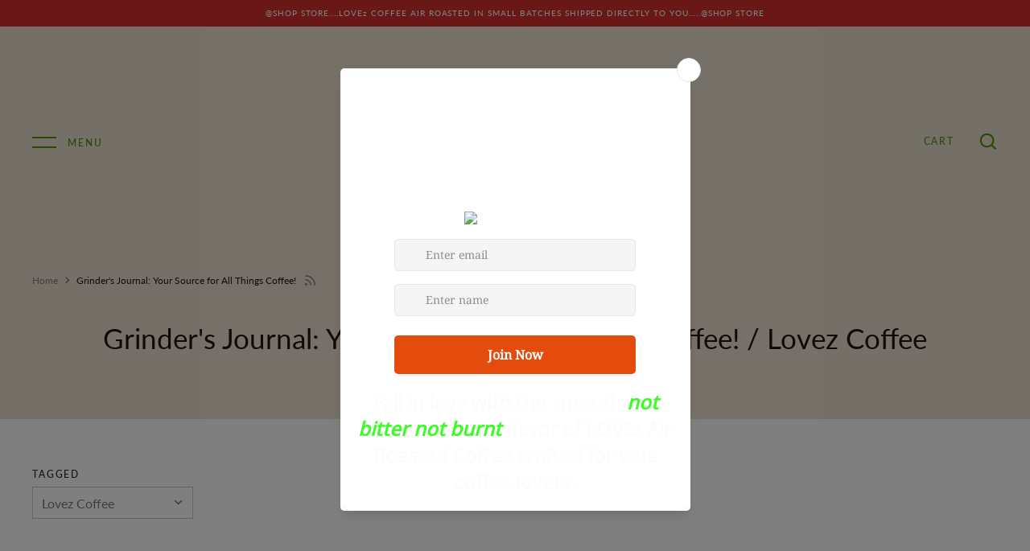

--- FILE ---
content_type: text/html; charset=utf-8
request_url: https://lovezcoffee.com/blogs/grinders-journal-your-source-for-all-things-coffee/tagged/lovez-coffee
body_size: 24331
content:
<!doctype html>
<html class="no-js" lang="en">
<head>




<link rel="preconnect" href="https://cdn.beae.com" crossorigin />
<link rel="dns-prefetch" href="https://cdn.beae.com" />

<style type="text/css" class="beae-theme-helper">
 .beae-cart-popup {
    display: grid;
    position: fixed;
    inset: 0;
    z-index: 9999999;
    align-content: center;
    padding: 5px;
    justify-content: center;
    align-items: center;
    justify-items: center;
}

.beae-cart-popup::before {content: ' ';position: absolute;background: #e5e5e5b3;inset: 0;}
 .beae-ajax-loading{
 	cursor:not-allowed;
   pointer-events: none;
   opacity: 0.6;
  }


  #beae-toast {
  visibility: hidden;
  max-width: 50px;
  min-height: 50px;
  margin: auto;
  background-color: #333;
  color: #fff;
  text-align: center;
  border-radius: 2px;
  position: fixed;
  z-index: 999999;
  left: 0;
  right: 0;
  bottom: 30px;
  font-size: 17px;
  display: grid;
  grid-template-columns: 50px auto;
  align-items: center;
  justify-content: start;
  align-content: center;
  justify-items: start;
}
#beae-toast.beae-toast-show {
  visibility: visible;
  -webkit-animation: beaeFadein 0.5s, beaeExpand 0.5s 0.5s, beaeStay 3s 1s, beaeShrink 0.5s 2s, beaeFadeout 0.5s 2.5s;
  animation: beaeFadein 0.5s, beaeExpand 0.5s 0.5s, beaeStay 3s 1s, beaeShrink 0.5s 4s, beaeFadeout 0.5s 4.5s;
}
#beae-toast #beae-toast-icon {
  width: 50px;
  height: 100%;
  /* float: left; */
  /* padding-top: 16px; */
  /* padding-bottom: 16px; */
  box-sizing: border-box;
  background-color: #111;
  color: #fff;
  padding: 5px;
}
#beae-toast .beae-toast-icon-svg {
  width: 100%;
  height: 100%;
  display: block;
  position: relative;
  vertical-align: middle;
  margin: auto;
  text-align: center;
  /* padding: 5px; */
}
#beae-toast #beae-toast-desc {
  color: #fff;
  padding: 16px;
  overflow: hidden;
  white-space: nowrap;
}

@-webkit-keyframes beaeFadein {
  from {
    bottom: 0;
    opacity: 0;
  }
  to {
    bottom: 30px;
    opacity: 1;
  }
}
@keyframes fadein {
  from {
    bottom: 0;
    opacity: 0;
  }
  to {
    bottom: 30px;
    opacity: 1;
  }
}
@-webkit-keyframes beaeExpand {
  from {
    min-width: 50px;
  }
  to {
    min-width: var(--beae-max-width);
  }
}
@keyframes beaeExpand {
  from {
    min-width: 50px;
  }
  to {
    min-width: var(--beae-max-width);
  }
}
@-webkit-keyframes beaeStay {
  from {
    min-width: var(--beae-max-width);
  }
  to {
    min-width: var(--beae-max-width);
  }
}
@keyframes beaeStay {
  from {
    min-width: var(--beae-max-width);
  }
  to {
    min-width: var(--beae-max-width);
  }
}
@-webkit-keyframes beaeShrink {
  from {
    min-width: var(--beae-max-width);
  }
  to {
    min-width: 50px;
  }
}
@keyframes beaeShrink {
  from {
    min-width: var(--beae-max-width);
  }
  to {
    min-width: 50px;
  }
}
@-webkit-keyframes beaeFadeout {
  from {
    bottom: 30px;
    opacity: 1;
  }
  to {
    bottom: 60px;
    opacity: 0;
  }
}
@keyframes beaeFadeout {
  from {
    bottom: 30px;
    opacity: 1;
  }
  to {
    bottom: 60px;
    opacity: 0;
  }
}
</style>

<script type="text/javascript" id="beae-theme-helpers" async="async">
    window.BEAE = window.BEAE || {};
    (function(){this.configs = {
              ajax_cart: {
                enable: false
              },
              quickview: {
                enable: false
              }
              
            };
              this.configs.ajax_cart =  {};
          
      
      	this.customer = false;
      
        this.routes = {
            domain: 'https://lovezcoffee.com',
            root_url: '/',
            collections_url: '/collections',
            all_products_collection_url: '/collections/all',
            cart_url:'/cart',
            cart_add_url:'/cart/add',
            cart_change_url:'/cart/change',
            cart_clear_url: '/cart/clear',
            cart_update_url: '/cart/update',
            product_recommendations_url: '/recommendations/products'
        };
        this.queryParams = {};
        if (window.location.search.length) {
            new URLSearchParams(window.location.search).forEach((value,key)=>{
                this.queryParams[key] = value;
            })
        }
        this.money_format  = "${{amount}}",
        this.money_with_currency_format = "${{amount}} USD",
        this.formatMoney = function(t, e) {
            function n(t, e) {
                return void 0 === t ? e : t
            }
            function o(t, e, o, i) {
                if (e = n(e, 2),
                o = n(o, ","),
                i = n(i, "."),
                isNaN(t) || null == t)
                    return 0;
                var r = (t = (t / 100).toFixed(e)).split(".");
                return r[0].replace(/(\d)(?=(\d\d\d)+(?!\d))/g, "$1" + o) + (r[1] ? i + r[1] : "")
            }
            "string" == typeof t && (t = t.replace(".", ""));
            var i = ""
            , r = /\{\{\s*(\w+)\s*\}\}/
            , a = e || ( ? this.money_with_currency_format : this.money_format);
            switch (a.match(r)[1]) {
            case "amount":
                i = o(t, 2);
                break;
            case "amount_no_decimals":
                i = o(t, 0);
                break;
            case "amount_with_comma_separator":
                i = o(t, 2, ".", ",");
                break;
            case "amount_with_space_separator":
                i = o(t, 2, " ", ",");
                break;
            case "amount_with_period_and_space_separator":
                i = o(t, 2, " ", ".");
                break;
            case "amount_no_decimals_with_comma_separator":
                i = o(t, 0, ".", ",");
                break;
            case "amount_no_decimals_with_space_separator":
                i = o(t, 0, " ");
                break;
            case "amount_with_apostrophe_separator":
                i = o(t, 2, "'", ".")
            }
            return a.replace(r, i)
        }
        this.resizeImage = function(t, r) {
            try {
				if (t.indexOf('cdn.shopify.com') === -1)
					return t;
                if (!r || "original" == r ||  "full" == r || "master" == r)
                    return t;
                var o = t.match(/\.(jpg|jpeg|gif|png|bmp|bitmap|tiff|tif)((\#[0-9a-z\-]+)?(\?v=.*)?)?$/igm);
		        if (null == o)
		            return null;
		        var i = t.split(o[0])
		          , x = o[0];
		        return i[0] + "_" + r + x;
            } catch (o) {
                return t
            }
        },
        this.getProduct = function(handle){
          if(!handle)
          {
            return false;
          }
          let endpoint = (this.routes.root_url  === '/' ? '' : this.routes.root_url ) + '/products/' + handle + '.js'
          if(window.BEAE_LIVE)
          {
          	endpoint = '/shop/builder/ajax/beae-proxy/products/' + handle;
          }
          return  window.fetch(endpoint,{
            headers: {
              'Content-Type' : 'application/json'
            }
          })
          .then(res=> res.json());
          
        }
    }).bind(window.BEAE)();
</script>
    

         
<script type="text/javascript" src="https://cdn.beae.com/vendors/js-v2/jquery.min.js" defer></script>



  <!-- Alchemy v3.0.1 -->
  <meta charset="utf-8" />

  <!--[if IE]><meta http-equiv='X-UA-Compatible' content='IE=edge,chrome=1' /><![endif]-->

  <title>
    Grinder&#39;s Journal: Your Source for All Things Coffee! &ndash; Tagged &quot;Lovez Coffee&quot; &ndash; Lovez Coffee
  </title>

  
  <meta name="description" content="Grinder&#39;s Journal: Elevate Your Coffee Experience! Your Ultimate Destination for All Things Coffee. Immerse Yourself in Brew Mastery, Bean Insights, and Trendy Sips. Indulge in the Rich Tapestry of Coffee Culture – Stay Informed, Stay Inspired with Grinder&#39;s Journal!" />
  

  <link rel="canonical" href="https://lovezcoffee.com/blogs/grinders-journal-your-source-for-all-things-coffee/tagged/lovez-coffee" />

  <meta name="viewport" content="width=device-width, initial-scale=1" />
  <meta name="theme-color" content="#1766b4">

  
  <link rel="shortcut icon" href="//lovezcoffee.com/cdn/shop/files/black.png?v=1614300277" type="image/png" />
  

  




<meta property="og:site_name" content="Lovez Coffee">
<meta property="og:url" content="https://lovezcoffee.com/blogs/grinders-journal-your-source-for-all-things-coffee/tagged/lovez-coffee">
<meta property="og:title" content="Grinder&#39;s Journal: Your Source for All Things Coffee!">
<meta property="og:type" content="website">
<meta property="og:description" content="Grinder&#39;s Journal: Elevate Your Coffee Experience! Your Ultimate Destination for All Things Coffee. Immerse Yourself in Brew Mastery, Bean Insights, and Trendy Sips. Indulge in the Rich Tapestry of Coffee Culture – Stay Informed, Stay Inspired with Grinder&#39;s Journal!">





<meta name="twitter:card" content="summary_large_image">
<meta name="twitter:title" content="Grinder&#39;s Journal: Your Source for All Things Coffee!">
<meta name="twitter:description" content="Grinder&#39;s Journal: Elevate Your Coffee Experience! Your Ultimate Destination for All Things Coffee. Immerse Yourself in Brew Mastery, Bean Insights, and Trendy Sips. Indulge in the Rich Tapestry of Coffee Culture – Stay Informed, Stay Inspired with Grinder&#39;s Journal!">


  <script>window.performance && window.performance.mark && window.performance.mark('shopify.content_for_header.start');</script><meta name="google-site-verification" content="AS_H5Unvmitu31uFsIHdAUv8Qs836NnMwggFxzAbk1g">
<meta name="facebook-domain-verification" content="quq735cbbrhww717o4r4lowsg9o9jv">
<meta id="shopify-digital-wallet" name="shopify-digital-wallet" content="/26259062869/digital_wallets/dialog">
<meta name="shopify-checkout-api-token" content="9aee8e1144c9215549cb8126f997bbb2">
<link rel="alternate" type="application/atom+xml" title="Feed" href="/blogs/grinders-journal-your-source-for-all-things-coffee/tagged/lovez-coffee.atom" />
<script async="async" src="/checkouts/internal/preloads.js?locale=en-US"></script>
<script id="apple-pay-shop-capabilities" type="application/json">{"shopId":26259062869,"countryCode":"CA","currencyCode":"USD","merchantCapabilities":["supports3DS"],"merchantId":"gid:\/\/shopify\/Shop\/26259062869","merchantName":"Lovez Coffee","requiredBillingContactFields":["postalAddress","email","phone"],"requiredShippingContactFields":["postalAddress","email","phone"],"shippingType":"shipping","supportedNetworks":["visa","masterCard","amex","discover","jcb"],"total":{"type":"pending","label":"Lovez Coffee","amount":"1.00"},"shopifyPaymentsEnabled":true,"supportsSubscriptions":true}</script>
<script id="shopify-features" type="application/json">{"accessToken":"9aee8e1144c9215549cb8126f997bbb2","betas":["rich-media-storefront-analytics"],"domain":"lovezcoffee.com","predictiveSearch":true,"shopId":26259062869,"locale":"en"}</script>
<script>var Shopify = Shopify || {};
Shopify.shop = "lovez-coffee.myshopify.com";
Shopify.locale = "en";
Shopify.currency = {"active":"USD","rate":"1.0"};
Shopify.country = "US";
Shopify.theme = {"name":"ACTIVE Alchemy","id":120509038677,"schema_name":"Alchemy","schema_version":"3.0.1","theme_store_id":657,"role":"main"};
Shopify.theme.handle = "null";
Shopify.theme.style = {"id":null,"handle":null};
Shopify.cdnHost = "lovezcoffee.com/cdn";
Shopify.routes = Shopify.routes || {};
Shopify.routes.root = "/";</script>
<script type="module">!function(o){(o.Shopify=o.Shopify||{}).modules=!0}(window);</script>
<script>!function(o){function n(){var o=[];function n(){o.push(Array.prototype.slice.apply(arguments))}return n.q=o,n}var t=o.Shopify=o.Shopify||{};t.loadFeatures=n(),t.autoloadFeatures=n()}(window);</script>
<script id="shop-js-analytics" type="application/json">{"pageType":"blog"}</script>
<script defer="defer" async type="module" src="//lovezcoffee.com/cdn/shopifycloud/shop-js/modules/v2/client.init-shop-cart-sync_BApSsMSl.en.esm.js"></script>
<script defer="defer" async type="module" src="//lovezcoffee.com/cdn/shopifycloud/shop-js/modules/v2/chunk.common_CBoos6YZ.esm.js"></script>
<script type="module">
  await import("//lovezcoffee.com/cdn/shopifycloud/shop-js/modules/v2/client.init-shop-cart-sync_BApSsMSl.en.esm.js");
await import("//lovezcoffee.com/cdn/shopifycloud/shop-js/modules/v2/chunk.common_CBoos6YZ.esm.js");

  window.Shopify.SignInWithShop?.initShopCartSync?.({"fedCMEnabled":true,"windoidEnabled":true});

</script>
<script>(function() {
  var isLoaded = false;
  function asyncLoad() {
    if (isLoaded) return;
    isLoaded = true;
    var urls = ["https:\/\/cdn-app.sealsubscriptions.com\/shopify\/public\/js\/sealsubscriptions.js?shop=lovez-coffee.myshopify.com","https:\/\/cdn.seguno.com\/storefront.js?v=1.0.0\u0026id=5579fcc993534640b42a6dfdafd9a955\u0026bv=1638204270000\u0026cv=1605703120000\u0026shop=lovez-coffee.myshopify.com","https:\/\/trustseals.shopclimb.com\/files\/js\/dist\/trustseals.min.js?shop=lovez-coffee.myshopify.com","https:\/\/trustbadge.shopclimb.com\/files\/js\/dist\/trustbadge.min.js?shop=lovez-coffee.myshopify.com","https:\/\/script.pop-convert.com\/new-micro\/production.pc.min.js?unique_id=lovez-coffee.myshopify.com\u0026shop=lovez-coffee.myshopify.com","https:\/\/cdn.s3.pop-convert.com\/pcjs.production.min.js?unique_id=lovez-coffee.myshopify.com\u0026shop=lovez-coffee.myshopify.com","https:\/\/cdn-bundler.nice-team.net\/app\/js\/bundler.js?shop=lovez-coffee.myshopify.com","https:\/\/cdn-app.cart-bot.net\/public\/js\/append.js?shop=lovez-coffee.myshopify.com"];
    for (var i = 0; i < urls.length; i++) {
      var s = document.createElement('script');
      s.type = 'text/javascript';
      s.async = true;
      s.src = urls[i];
      var x = document.getElementsByTagName('script')[0];
      x.parentNode.insertBefore(s, x);
    }
  };
  if(window.attachEvent) {
    window.attachEvent('onload', asyncLoad);
  } else {
    window.addEventListener('load', asyncLoad, false);
  }
})();</script>
<script id="__st">var __st={"a":26259062869,"offset":-28800,"reqid":"cd2717a4-a6e3-4fc8-8060-714f13933967-1768914981","pageurl":"lovezcoffee.com\/blogs\/grinders-journal-your-source-for-all-things-coffee\/tagged\/lovez-coffee","s":"blogs-79041429589","u":"2b36b535907b","p":"blog","rtyp":"blog","rid":79041429589};</script>
<script>window.ShopifyPaypalV4VisibilityTracking = true;</script>
<script id="captcha-bootstrap">!function(){'use strict';const t='contact',e='account',n='new_comment',o=[[t,t],['blogs',n],['comments',n],[t,'customer']],c=[[e,'customer_login'],[e,'guest_login'],[e,'recover_customer_password'],[e,'create_customer']],r=t=>t.map((([t,e])=>`form[action*='/${t}']:not([data-nocaptcha='true']) input[name='form_type'][value='${e}']`)).join(','),a=t=>()=>t?[...document.querySelectorAll(t)].map((t=>t.form)):[];function s(){const t=[...o],e=r(t);return a(e)}const i='password',u='form_key',d=['recaptcha-v3-token','g-recaptcha-response','h-captcha-response',i],f=()=>{try{return window.sessionStorage}catch{return}},m='__shopify_v',_=t=>t.elements[u];function p(t,e,n=!1){try{const o=window.sessionStorage,c=JSON.parse(o.getItem(e)),{data:r}=function(t){const{data:e,action:n}=t;return t[m]||n?{data:e,action:n}:{data:t,action:n}}(c);for(const[e,n]of Object.entries(r))t.elements[e]&&(t.elements[e].value=n);n&&o.removeItem(e)}catch(o){console.error('form repopulation failed',{error:o})}}const l='form_type',E='cptcha';function T(t){t.dataset[E]=!0}const w=window,h=w.document,L='Shopify',v='ce_forms',y='captcha';let A=!1;((t,e)=>{const n=(g='f06e6c50-85a8-45c8-87d0-21a2b65856fe',I='https://cdn.shopify.com/shopifycloud/storefront-forms-hcaptcha/ce_storefront_forms_captcha_hcaptcha.v1.5.2.iife.js',D={infoText:'Protected by hCaptcha',privacyText:'Privacy',termsText:'Terms'},(t,e,n)=>{const o=w[L][v],c=o.bindForm;if(c)return c(t,g,e,D).then(n);var r;o.q.push([[t,g,e,D],n]),r=I,A||(h.body.append(Object.assign(h.createElement('script'),{id:'captcha-provider',async:!0,src:r})),A=!0)});var g,I,D;w[L]=w[L]||{},w[L][v]=w[L][v]||{},w[L][v].q=[],w[L][y]=w[L][y]||{},w[L][y].protect=function(t,e){n(t,void 0,e),T(t)},Object.freeze(w[L][y]),function(t,e,n,w,h,L){const[v,y,A,g]=function(t,e,n){const i=e?o:[],u=t?c:[],d=[...i,...u],f=r(d),m=r(i),_=r(d.filter((([t,e])=>n.includes(e))));return[a(f),a(m),a(_),s()]}(w,h,L),I=t=>{const e=t.target;return e instanceof HTMLFormElement?e:e&&e.form},D=t=>v().includes(t);t.addEventListener('submit',(t=>{const e=I(t);if(!e)return;const n=D(e)&&!e.dataset.hcaptchaBound&&!e.dataset.recaptchaBound,o=_(e),c=g().includes(e)&&(!o||!o.value);(n||c)&&t.preventDefault(),c&&!n&&(function(t){try{if(!f())return;!function(t){const e=f();if(!e)return;const n=_(t);if(!n)return;const o=n.value;o&&e.removeItem(o)}(t);const e=Array.from(Array(32),(()=>Math.random().toString(36)[2])).join('');!function(t,e){_(t)||t.append(Object.assign(document.createElement('input'),{type:'hidden',name:u})),t.elements[u].value=e}(t,e),function(t,e){const n=f();if(!n)return;const o=[...t.querySelectorAll(`input[type='${i}']`)].map((({name:t})=>t)),c=[...d,...o],r={};for(const[a,s]of new FormData(t).entries())c.includes(a)||(r[a]=s);n.setItem(e,JSON.stringify({[m]:1,action:t.action,data:r}))}(t,e)}catch(e){console.error('failed to persist form',e)}}(e),e.submit())}));const S=(t,e)=>{t&&!t.dataset[E]&&(n(t,e.some((e=>e===t))),T(t))};for(const o of['focusin','change'])t.addEventListener(o,(t=>{const e=I(t);D(e)&&S(e,y())}));const B=e.get('form_key'),M=e.get(l),P=B&&M;t.addEventListener('DOMContentLoaded',(()=>{const t=y();if(P)for(const e of t)e.elements[l].value===M&&p(e,B);[...new Set([...A(),...v().filter((t=>'true'===t.dataset.shopifyCaptcha))])].forEach((e=>S(e,t)))}))}(h,new URLSearchParams(w.location.search),n,t,e,['guest_login'])})(!0,!0)}();</script>
<script integrity="sha256-4kQ18oKyAcykRKYeNunJcIwy7WH5gtpwJnB7kiuLZ1E=" data-source-attribution="shopify.loadfeatures" defer="defer" src="//lovezcoffee.com/cdn/shopifycloud/storefront/assets/storefront/load_feature-a0a9edcb.js" crossorigin="anonymous"></script>
<script data-source-attribution="shopify.dynamic_checkout.dynamic.init">var Shopify=Shopify||{};Shopify.PaymentButton=Shopify.PaymentButton||{isStorefrontPortableWallets:!0,init:function(){window.Shopify.PaymentButton.init=function(){};var t=document.createElement("script");t.src="https://lovezcoffee.com/cdn/shopifycloud/portable-wallets/latest/portable-wallets.en.js",t.type="module",document.head.appendChild(t)}};
</script>
<script data-source-attribution="shopify.dynamic_checkout.buyer_consent">
  function portableWalletsHideBuyerConsent(e){var t=document.getElementById("shopify-buyer-consent"),n=document.getElementById("shopify-subscription-policy-button");t&&n&&(t.classList.add("hidden"),t.setAttribute("aria-hidden","true"),n.removeEventListener("click",e))}function portableWalletsShowBuyerConsent(e){var t=document.getElementById("shopify-buyer-consent"),n=document.getElementById("shopify-subscription-policy-button");t&&n&&(t.classList.remove("hidden"),t.removeAttribute("aria-hidden"),n.addEventListener("click",e))}window.Shopify?.PaymentButton&&(window.Shopify.PaymentButton.hideBuyerConsent=portableWalletsHideBuyerConsent,window.Shopify.PaymentButton.showBuyerConsent=portableWalletsShowBuyerConsent);
</script>
<script data-source-attribution="shopify.dynamic_checkout.cart.bootstrap">document.addEventListener("DOMContentLoaded",(function(){function t(){return document.querySelector("shopify-accelerated-checkout-cart, shopify-accelerated-checkout")}if(t())Shopify.PaymentButton.init();else{new MutationObserver((function(e,n){t()&&(Shopify.PaymentButton.init(),n.disconnect())})).observe(document.body,{childList:!0,subtree:!0})}}));
</script>
<link id="shopify-accelerated-checkout-styles" rel="stylesheet" media="screen" href="https://lovezcoffee.com/cdn/shopifycloud/portable-wallets/latest/accelerated-checkout-backwards-compat.css" crossorigin="anonymous">
<style id="shopify-accelerated-checkout-cart">
        #shopify-buyer-consent {
  margin-top: 1em;
  display: inline-block;
  width: 100%;
}

#shopify-buyer-consent.hidden {
  display: none;
}

#shopify-subscription-policy-button {
  background: none;
  border: none;
  padding: 0;
  text-decoration: underline;
  font-size: inherit;
  cursor: pointer;
}

#shopify-subscription-policy-button::before {
  box-shadow: none;
}

      </style>

<script>window.performance && window.performance.mark && window.performance.mark('shopify.content_for_header.end');</script>

  <link href="//lovezcoffee.com/cdn/shop/t/11/assets/styles.scss.css?v=71333581243099632931759785497" rel="stylesheet" type="text/css" media="all" />

  


  <script src="//ajax.googleapis.com/ajax/libs/jquery/1.10.2/jquery.min.js" type="text/javascript"></script>
  <script src="//lovezcoffee.com/cdn/shopifycloud/storefront/assets/themes_support/api.jquery-7ab1a3a4.js" type="text/javascript"></script>
  <script>
    document.documentElement.className = document.documentElement.className.replace('no-js', '');
    window.theme = window.theme || {};
    theme.jQuery = jQuery;
    theme.money_format = "${{amount}}";
    theme.money_container = '.theme-money';
    theme.strings = {
      previous: "Previous",
      next: "Next",
      close: "Close"
    };
    theme.checkForBannerBehindHeader = function(){
      $(window).off('.bannerBehindHeader');
      var $banner = $('.banner-under-header');
      if($banner.length) {
        $('body').addClass('has-banner');
        $(window).on('load.bannerBehindHeader scroll.bannerBehindHeader bannerBehindHeader.bannerBehindHeader', function(){
          $('body').toggleClass('header-overlapping', $(window).scrollTop() < $banner.outerHeight());
        }).trigger('bannerBehindHeader');
      } else {
        $('body').removeClass('has-banner header-overlapping');
      }
    }
    
    theme.checkForRevealElements = function(){}
    
  </script>

<div id='evm-freeshipping'></div><script src="//lovezcoffee.com/cdn/shopifycloud/storefront/assets/themes_support/api.jquery-7ab1a3a4.js" type="text/javascript"></script><script async='' src='https://freeshippingbar.herokuapp.com/embed.js' data-price ='0' data-freeshipping-id='lovez-coffee.myshopify.com'></script> 

<script>window.__pagefly_analytics_settings__={"acceptTracking":true};</script>
 <meta property="og:image" content="https://cdn.shopify.com/s/files/1/0262/5906/2869/files/LOVEz-Burgundy-Large-format-final-version-transparent_ed908449-ba5a-4e49-a64c-73c22a8d0a8e.png?v=1645282173" />
<meta property="og:image:secure_url" content="https://cdn.shopify.com/s/files/1/0262/5906/2869/files/LOVEz-Burgundy-Large-format-final-version-transparent_ed908449-ba5a-4e49-a64c-73c22a8d0a8e.png?v=1645282173" />
<meta property="og:image:width" content="1440" />
<meta property="og:image:height" content="1440" />
<link href="https://monorail-edge.shopifysvc.com" rel="dns-prefetch">
<script>(function(){if ("sendBeacon" in navigator && "performance" in window) {try {var session_token_from_headers = performance.getEntriesByType('navigation')[0].serverTiming.find(x => x.name == '_s').description;} catch {var session_token_from_headers = undefined;}var session_cookie_matches = document.cookie.match(/_shopify_s=([^;]*)/);var session_token_from_cookie = session_cookie_matches && session_cookie_matches.length === 2 ? session_cookie_matches[1] : "";var session_token = session_token_from_headers || session_token_from_cookie || "";function handle_abandonment_event(e) {var entries = performance.getEntries().filter(function(entry) {return /monorail-edge.shopifysvc.com/.test(entry.name);});if (!window.abandonment_tracked && entries.length === 0) {window.abandonment_tracked = true;var currentMs = Date.now();var navigation_start = performance.timing.navigationStart;var payload = {shop_id: 26259062869,url: window.location.href,navigation_start,duration: currentMs - navigation_start,session_token,page_type: "blog"};window.navigator.sendBeacon("https://monorail-edge.shopifysvc.com/v1/produce", JSON.stringify({schema_id: "online_store_buyer_site_abandonment/1.1",payload: payload,metadata: {event_created_at_ms: currentMs,event_sent_at_ms: currentMs}}));}}window.addEventListener('pagehide', handle_abandonment_event);}}());</script>
<script id="web-pixels-manager-setup">(function e(e,d,r,n,o){if(void 0===o&&(o={}),!Boolean(null===(a=null===(i=window.Shopify)||void 0===i?void 0:i.analytics)||void 0===a?void 0:a.replayQueue)){var i,a;window.Shopify=window.Shopify||{};var t=window.Shopify;t.analytics=t.analytics||{};var s=t.analytics;s.replayQueue=[],s.publish=function(e,d,r){return s.replayQueue.push([e,d,r]),!0};try{self.performance.mark("wpm:start")}catch(e){}var l=function(){var e={modern:/Edge?\/(1{2}[4-9]|1[2-9]\d|[2-9]\d{2}|\d{4,})\.\d+(\.\d+|)|Firefox\/(1{2}[4-9]|1[2-9]\d|[2-9]\d{2}|\d{4,})\.\d+(\.\d+|)|Chrom(ium|e)\/(9{2}|\d{3,})\.\d+(\.\d+|)|(Maci|X1{2}).+ Version\/(15\.\d+|(1[6-9]|[2-9]\d|\d{3,})\.\d+)([,.]\d+|)( \(\w+\)|)( Mobile\/\w+|) Safari\/|Chrome.+OPR\/(9{2}|\d{3,})\.\d+\.\d+|(CPU[ +]OS|iPhone[ +]OS|CPU[ +]iPhone|CPU IPhone OS|CPU iPad OS)[ +]+(15[._]\d+|(1[6-9]|[2-9]\d|\d{3,})[._]\d+)([._]\d+|)|Android:?[ /-](13[3-9]|1[4-9]\d|[2-9]\d{2}|\d{4,})(\.\d+|)(\.\d+|)|Android.+Firefox\/(13[5-9]|1[4-9]\d|[2-9]\d{2}|\d{4,})\.\d+(\.\d+|)|Android.+Chrom(ium|e)\/(13[3-9]|1[4-9]\d|[2-9]\d{2}|\d{4,})\.\d+(\.\d+|)|SamsungBrowser\/([2-9]\d|\d{3,})\.\d+/,legacy:/Edge?\/(1[6-9]|[2-9]\d|\d{3,})\.\d+(\.\d+|)|Firefox\/(5[4-9]|[6-9]\d|\d{3,})\.\d+(\.\d+|)|Chrom(ium|e)\/(5[1-9]|[6-9]\d|\d{3,})\.\d+(\.\d+|)([\d.]+$|.*Safari\/(?![\d.]+ Edge\/[\d.]+$))|(Maci|X1{2}).+ Version\/(10\.\d+|(1[1-9]|[2-9]\d|\d{3,})\.\d+)([,.]\d+|)( \(\w+\)|)( Mobile\/\w+|) Safari\/|Chrome.+OPR\/(3[89]|[4-9]\d|\d{3,})\.\d+\.\d+|(CPU[ +]OS|iPhone[ +]OS|CPU[ +]iPhone|CPU IPhone OS|CPU iPad OS)[ +]+(10[._]\d+|(1[1-9]|[2-9]\d|\d{3,})[._]\d+)([._]\d+|)|Android:?[ /-](13[3-9]|1[4-9]\d|[2-9]\d{2}|\d{4,})(\.\d+|)(\.\d+|)|Mobile Safari.+OPR\/([89]\d|\d{3,})\.\d+\.\d+|Android.+Firefox\/(13[5-9]|1[4-9]\d|[2-9]\d{2}|\d{4,})\.\d+(\.\d+|)|Android.+Chrom(ium|e)\/(13[3-9]|1[4-9]\d|[2-9]\d{2}|\d{4,})\.\d+(\.\d+|)|Android.+(UC? ?Browser|UCWEB|U3)[ /]?(15\.([5-9]|\d{2,})|(1[6-9]|[2-9]\d|\d{3,})\.\d+)\.\d+|SamsungBrowser\/(5\.\d+|([6-9]|\d{2,})\.\d+)|Android.+MQ{2}Browser\/(14(\.(9|\d{2,})|)|(1[5-9]|[2-9]\d|\d{3,})(\.\d+|))(\.\d+|)|K[Aa][Ii]OS\/(3\.\d+|([4-9]|\d{2,})\.\d+)(\.\d+|)/},d=e.modern,r=e.legacy,n=navigator.userAgent;return n.match(d)?"modern":n.match(r)?"legacy":"unknown"}(),u="modern"===l?"modern":"legacy",c=(null!=n?n:{modern:"",legacy:""})[u],f=function(e){return[e.baseUrl,"/wpm","/b",e.hashVersion,"modern"===e.buildTarget?"m":"l",".js"].join("")}({baseUrl:d,hashVersion:r,buildTarget:u}),m=function(e){var d=e.version,r=e.bundleTarget,n=e.surface,o=e.pageUrl,i=e.monorailEndpoint;return{emit:function(e){var a=e.status,t=e.errorMsg,s=(new Date).getTime(),l=JSON.stringify({metadata:{event_sent_at_ms:s},events:[{schema_id:"web_pixels_manager_load/3.1",payload:{version:d,bundle_target:r,page_url:o,status:a,surface:n,error_msg:t},metadata:{event_created_at_ms:s}}]});if(!i)return console&&console.warn&&console.warn("[Web Pixels Manager] No Monorail endpoint provided, skipping logging."),!1;try{return self.navigator.sendBeacon.bind(self.navigator)(i,l)}catch(e){}var u=new XMLHttpRequest;try{return u.open("POST",i,!0),u.setRequestHeader("Content-Type","text/plain"),u.send(l),!0}catch(e){return console&&console.warn&&console.warn("[Web Pixels Manager] Got an unhandled error while logging to Monorail."),!1}}}}({version:r,bundleTarget:l,surface:e.surface,pageUrl:self.location.href,monorailEndpoint:e.monorailEndpoint});try{o.browserTarget=l,function(e){var d=e.src,r=e.async,n=void 0===r||r,o=e.onload,i=e.onerror,a=e.sri,t=e.scriptDataAttributes,s=void 0===t?{}:t,l=document.createElement("script"),u=document.querySelector("head"),c=document.querySelector("body");if(l.async=n,l.src=d,a&&(l.integrity=a,l.crossOrigin="anonymous"),s)for(var f in s)if(Object.prototype.hasOwnProperty.call(s,f))try{l.dataset[f]=s[f]}catch(e){}if(o&&l.addEventListener("load",o),i&&l.addEventListener("error",i),u)u.appendChild(l);else{if(!c)throw new Error("Did not find a head or body element to append the script");c.appendChild(l)}}({src:f,async:!0,onload:function(){if(!function(){var e,d;return Boolean(null===(d=null===(e=window.Shopify)||void 0===e?void 0:e.analytics)||void 0===d?void 0:d.initialized)}()){var d=window.webPixelsManager.init(e)||void 0;if(d){var r=window.Shopify.analytics;r.replayQueue.forEach((function(e){var r=e[0],n=e[1],o=e[2];d.publishCustomEvent(r,n,o)})),r.replayQueue=[],r.publish=d.publishCustomEvent,r.visitor=d.visitor,r.initialized=!0}}},onerror:function(){return m.emit({status:"failed",errorMsg:"".concat(f," has failed to load")})},sri:function(e){var d=/^sha384-[A-Za-z0-9+/=]+$/;return"string"==typeof e&&d.test(e)}(c)?c:"",scriptDataAttributes:o}),m.emit({status:"loading"})}catch(e){m.emit({status:"failed",errorMsg:(null==e?void 0:e.message)||"Unknown error"})}}})({shopId: 26259062869,storefrontBaseUrl: "https://lovezcoffee.com",extensionsBaseUrl: "https://extensions.shopifycdn.com/cdn/shopifycloud/web-pixels-manager",monorailEndpoint: "https://monorail-edge.shopifysvc.com/unstable/produce_batch",surface: "storefront-renderer",enabledBetaFlags: ["2dca8a86"],webPixelsConfigList: [{"id":"198967381","configuration":"{\"config\":\"{\\\"pixel_id\\\":\\\"G-G8YZJ4191F\\\",\\\"target_country\\\":\\\"US\\\",\\\"gtag_events\\\":[{\\\"type\\\":\\\"search\\\",\\\"action_label\\\":\\\"G-G8YZJ4191F\\\"},{\\\"type\\\":\\\"begin_checkout\\\",\\\"action_label\\\":\\\"G-G8YZJ4191F\\\"},{\\\"type\\\":\\\"view_item\\\",\\\"action_label\\\":[\\\"G-G8YZJ4191F\\\",\\\"MC-9FCE13ZKTY\\\"]},{\\\"type\\\":\\\"purchase\\\",\\\"action_label\\\":[\\\"G-G8YZJ4191F\\\",\\\"MC-9FCE13ZKTY\\\"]},{\\\"type\\\":\\\"page_view\\\",\\\"action_label\\\":[\\\"G-G8YZJ4191F\\\",\\\"MC-9FCE13ZKTY\\\"]},{\\\"type\\\":\\\"add_payment_info\\\",\\\"action_label\\\":\\\"G-G8YZJ4191F\\\"},{\\\"type\\\":\\\"add_to_cart\\\",\\\"action_label\\\":\\\"G-G8YZJ4191F\\\"}],\\\"enable_monitoring_mode\\\":false}\"}","eventPayloadVersion":"v1","runtimeContext":"OPEN","scriptVersion":"b2a88bafab3e21179ed38636efcd8a93","type":"APP","apiClientId":1780363,"privacyPurposes":[],"dataSharingAdjustments":{"protectedCustomerApprovalScopes":["read_customer_address","read_customer_email","read_customer_name","read_customer_personal_data","read_customer_phone"]}},{"id":"73531477","configuration":"{\"pixel_id\":\"1399825056872433\",\"pixel_type\":\"facebook_pixel\",\"metaapp_system_user_token\":\"-\"}","eventPayloadVersion":"v1","runtimeContext":"OPEN","scriptVersion":"ca16bc87fe92b6042fbaa3acc2fbdaa6","type":"APP","apiClientId":2329312,"privacyPurposes":["ANALYTICS","MARKETING","SALE_OF_DATA"],"dataSharingAdjustments":{"protectedCustomerApprovalScopes":["read_customer_address","read_customer_email","read_customer_name","read_customer_personal_data","read_customer_phone"]}},{"id":"29294677","configuration":"{\"tagID\":\"2613479188034\"}","eventPayloadVersion":"v1","runtimeContext":"STRICT","scriptVersion":"18031546ee651571ed29edbe71a3550b","type":"APP","apiClientId":3009811,"privacyPurposes":["ANALYTICS","MARKETING","SALE_OF_DATA"],"dataSharingAdjustments":{"protectedCustomerApprovalScopes":["read_customer_address","read_customer_email","read_customer_name","read_customer_personal_data","read_customer_phone"]}},{"id":"53706837","eventPayloadVersion":"v1","runtimeContext":"LAX","scriptVersion":"1","type":"CUSTOM","privacyPurposes":["ANALYTICS"],"name":"Google Analytics tag (migrated)"},{"id":"shopify-app-pixel","configuration":"{}","eventPayloadVersion":"v1","runtimeContext":"STRICT","scriptVersion":"0450","apiClientId":"shopify-pixel","type":"APP","privacyPurposes":["ANALYTICS","MARKETING"]},{"id":"shopify-custom-pixel","eventPayloadVersion":"v1","runtimeContext":"LAX","scriptVersion":"0450","apiClientId":"shopify-pixel","type":"CUSTOM","privacyPurposes":["ANALYTICS","MARKETING"]}],isMerchantRequest: false,initData: {"shop":{"name":"Lovez Coffee","paymentSettings":{"currencyCode":"USD"},"myshopifyDomain":"lovez-coffee.myshopify.com","countryCode":"CA","storefrontUrl":"https:\/\/lovezcoffee.com"},"customer":null,"cart":null,"checkout":null,"productVariants":[],"purchasingCompany":null},},"https://lovezcoffee.com/cdn","fcfee988w5aeb613cpc8e4bc33m6693e112",{"modern":"","legacy":""},{"shopId":"26259062869","storefrontBaseUrl":"https:\/\/lovezcoffee.com","extensionBaseUrl":"https:\/\/extensions.shopifycdn.com\/cdn\/shopifycloud\/web-pixels-manager","surface":"storefront-renderer","enabledBetaFlags":"[\"2dca8a86\"]","isMerchantRequest":"false","hashVersion":"fcfee988w5aeb613cpc8e4bc33m6693e112","publish":"custom","events":"[[\"page_viewed\",{}]]"});</script><script>
  window.ShopifyAnalytics = window.ShopifyAnalytics || {};
  window.ShopifyAnalytics.meta = window.ShopifyAnalytics.meta || {};
  window.ShopifyAnalytics.meta.currency = 'USD';
  var meta = {"page":{"pageType":"blog","resourceType":"blog","resourceId":79041429589,"requestId":"cd2717a4-a6e3-4fc8-8060-714f13933967-1768914981"}};
  for (var attr in meta) {
    window.ShopifyAnalytics.meta[attr] = meta[attr];
  }
</script>
<script class="analytics">
  (function () {
    var customDocumentWrite = function(content) {
      var jquery = null;

      if (window.jQuery) {
        jquery = window.jQuery;
      } else if (window.Checkout && window.Checkout.$) {
        jquery = window.Checkout.$;
      }

      if (jquery) {
        jquery('body').append(content);
      }
    };

    var hasLoggedConversion = function(token) {
      if (token) {
        return document.cookie.indexOf('loggedConversion=' + token) !== -1;
      }
      return false;
    }

    var setCookieIfConversion = function(token) {
      if (token) {
        var twoMonthsFromNow = new Date(Date.now());
        twoMonthsFromNow.setMonth(twoMonthsFromNow.getMonth() + 2);

        document.cookie = 'loggedConversion=' + token + '; expires=' + twoMonthsFromNow;
      }
    }

    var trekkie = window.ShopifyAnalytics.lib = window.trekkie = window.trekkie || [];
    if (trekkie.integrations) {
      return;
    }
    trekkie.methods = [
      'identify',
      'page',
      'ready',
      'track',
      'trackForm',
      'trackLink'
    ];
    trekkie.factory = function(method) {
      return function() {
        var args = Array.prototype.slice.call(arguments);
        args.unshift(method);
        trekkie.push(args);
        return trekkie;
      };
    };
    for (var i = 0; i < trekkie.methods.length; i++) {
      var key = trekkie.methods[i];
      trekkie[key] = trekkie.factory(key);
    }
    trekkie.load = function(config) {
      trekkie.config = config || {};
      trekkie.config.initialDocumentCookie = document.cookie;
      var first = document.getElementsByTagName('script')[0];
      var script = document.createElement('script');
      script.type = 'text/javascript';
      script.onerror = function(e) {
        var scriptFallback = document.createElement('script');
        scriptFallback.type = 'text/javascript';
        scriptFallback.onerror = function(error) {
                var Monorail = {
      produce: function produce(monorailDomain, schemaId, payload) {
        var currentMs = new Date().getTime();
        var event = {
          schema_id: schemaId,
          payload: payload,
          metadata: {
            event_created_at_ms: currentMs,
            event_sent_at_ms: currentMs
          }
        };
        return Monorail.sendRequest("https://" + monorailDomain + "/v1/produce", JSON.stringify(event));
      },
      sendRequest: function sendRequest(endpointUrl, payload) {
        // Try the sendBeacon API
        if (window && window.navigator && typeof window.navigator.sendBeacon === 'function' && typeof window.Blob === 'function' && !Monorail.isIos12()) {
          var blobData = new window.Blob([payload], {
            type: 'text/plain'
          });

          if (window.navigator.sendBeacon(endpointUrl, blobData)) {
            return true;
          } // sendBeacon was not successful

        } // XHR beacon

        var xhr = new XMLHttpRequest();

        try {
          xhr.open('POST', endpointUrl);
          xhr.setRequestHeader('Content-Type', 'text/plain');
          xhr.send(payload);
        } catch (e) {
          console.log(e);
        }

        return false;
      },
      isIos12: function isIos12() {
        return window.navigator.userAgent.lastIndexOf('iPhone; CPU iPhone OS 12_') !== -1 || window.navigator.userAgent.lastIndexOf('iPad; CPU OS 12_') !== -1;
      }
    };
    Monorail.produce('monorail-edge.shopifysvc.com',
      'trekkie_storefront_load_errors/1.1',
      {shop_id: 26259062869,
      theme_id: 120509038677,
      app_name: "storefront",
      context_url: window.location.href,
      source_url: "//lovezcoffee.com/cdn/s/trekkie.storefront.cd680fe47e6c39ca5d5df5f0a32d569bc48c0f27.min.js"});

        };
        scriptFallback.async = true;
        scriptFallback.src = '//lovezcoffee.com/cdn/s/trekkie.storefront.cd680fe47e6c39ca5d5df5f0a32d569bc48c0f27.min.js';
        first.parentNode.insertBefore(scriptFallback, first);
      };
      script.async = true;
      script.src = '//lovezcoffee.com/cdn/s/trekkie.storefront.cd680fe47e6c39ca5d5df5f0a32d569bc48c0f27.min.js';
      first.parentNode.insertBefore(script, first);
    };
    trekkie.load(
      {"Trekkie":{"appName":"storefront","development":false,"defaultAttributes":{"shopId":26259062869,"isMerchantRequest":null,"themeId":120509038677,"themeCityHash":"17478584478413837506","contentLanguage":"en","currency":"USD","eventMetadataId":"81fa9634-2e15-4310-a394-64d8b2fbc5b3"},"isServerSideCookieWritingEnabled":true,"monorailRegion":"shop_domain","enabledBetaFlags":["65f19447"]},"Session Attribution":{},"S2S":{"facebookCapiEnabled":true,"source":"trekkie-storefront-renderer","apiClientId":580111}}
    );

    var loaded = false;
    trekkie.ready(function() {
      if (loaded) return;
      loaded = true;

      window.ShopifyAnalytics.lib = window.trekkie;

      var originalDocumentWrite = document.write;
      document.write = customDocumentWrite;
      try { window.ShopifyAnalytics.merchantGoogleAnalytics.call(this); } catch(error) {};
      document.write = originalDocumentWrite;

      window.ShopifyAnalytics.lib.page(null,{"pageType":"blog","resourceType":"blog","resourceId":79041429589,"requestId":"cd2717a4-a6e3-4fc8-8060-714f13933967-1768914981","shopifyEmitted":true});

      var match = window.location.pathname.match(/checkouts\/(.+)\/(thank_you|post_purchase)/)
      var token = match? match[1]: undefined;
      if (!hasLoggedConversion(token)) {
        setCookieIfConversion(token);
        
      }
    });


        var eventsListenerScript = document.createElement('script');
        eventsListenerScript.async = true;
        eventsListenerScript.src = "//lovezcoffee.com/cdn/shopifycloud/storefront/assets/shop_events_listener-3da45d37.js";
        document.getElementsByTagName('head')[0].appendChild(eventsListenerScript);

})();</script>
  <script>
  if (!window.ga || (window.ga && typeof window.ga !== 'function')) {
    window.ga = function ga() {
      (window.ga.q = window.ga.q || []).push(arguments);
      if (window.Shopify && window.Shopify.analytics && typeof window.Shopify.analytics.publish === 'function') {
        window.Shopify.analytics.publish("ga_stub_called", {}, {sendTo: "google_osp_migration"});
      }
      console.error("Shopify's Google Analytics stub called with:", Array.from(arguments), "\nSee https://help.shopify.com/manual/promoting-marketing/pixels/pixel-migration#google for more information.");
    };
    if (window.Shopify && window.Shopify.analytics && typeof window.Shopify.analytics.publish === 'function') {
      window.Shopify.analytics.publish("ga_stub_initialized", {}, {sendTo: "google_osp_migration"});
    }
  }
</script>
<script
  defer
  src="https://lovezcoffee.com/cdn/shopifycloud/perf-kit/shopify-perf-kit-3.0.4.min.js"
  data-application="storefront-renderer"
  data-shop-id="26259062869"
  data-render-region="gcp-us-central1"
  data-page-type="blog"
  data-theme-instance-id="120509038677"
  data-theme-name="Alchemy"
  data-theme-version="3.0.1"
  data-monorail-region="shop_domain"
  data-resource-timing-sampling-rate="10"
  data-shs="true"
  data-shs-beacon="true"
  data-shs-export-with-fetch="true"
  data-shs-logs-sample-rate="1"
  data-shs-beacon-endpoint="https://lovezcoffee.com/api/collect"
></script>
</head> 

<body id="grinder-39-s-journal-your-source-for-all-things-coffee" class="template-blog" >
  <a class="skip-link visually-hidden" href="#main">Skip to content</a>

  <div id="shopify-section-announcement" class="shopify-section"><style type="text/css">
      .announcement {
        background-color: #d32f2f;
        color: #ffffff;
      }
    </style>
    <div id="announcement_bar" class="announcement"><a href="https://lovezcoffee.com/collections/frontpage"><div class="announcement__inner">@SHOP STORE....LOVEz COFFEE AIR ROASTED IN SMALL BATCHES  SHIPPED DIRECTLY TO YOU.....@SHOP STORE</div></a></div>
</div>

  <div id="shopify-section-header" class="shopify-section shopify-section--header"><style data-shopify>
.pageheader .logo { max-width: 250px }.has-banner .banner-image-container .feature-page-title { margin-top: 233px }
  .banner-under-header .banner-image.flexible-height .overlay .innest { padding-top: 233px }
  @media (min-width: 767px) {
    .banner-under-header .banner-image.fixed-height .overlay .innest { padding-top: 233px }
  }</style>
<div data-section-type="header">
  <div id="main-menu">
    <div class="main-menu-inner">
      <div class="main-menu-upper">
        <a class="main-menu-toggle" href="#" aria-controls="main-menu"><svg fill="currentColor" height="24" viewBox="0 0 24 24" width="24" xmlns="http://www.w3.org/2000/svg">
  <title>Close</title>
  <path d="M19 6.41L17.59 5 12 10.59 6.41 5 5 6.41 10.59 12 5 17.59 6.41 19 12 13.41 17.59 19 19 17.59 13.41 12z"/>
</svg></a>
      </div>
      <div class="main-menu-panel-wrapper">
        <div class="main-menu-panel" id="main-menu-panel">
          <ul class="main-menu-links" role="navigation" aria-label="Primary"><li class="main-menu-list-item">
                <a class="main-menu-link" href="/" >Home</a></li><li class="main-menu-list-item">
                <a class="main-menu-link" href="/pages/veterans" >Our Veterans</a></li><li class="main-menu-list-item">
                <a class="main-menu-link" href="/pages/our-vision-from-day-one" >Our Vision from Day One</a></li><li class="main-menu-list-item">
                <a class="main-menu-link" href="/collections/frontpage" >Shop Coffee Store</a></li><li class="main-menu-list-item">
                <a class="main-menu-link" href="/collections/limited-luxury-reserve" >Limited Reserve Collection</a></li><li class="main-menu-list-item">
                <a class="main-menu-link" href="/pages/our-coffee" >Air Roast Coffee</a></li><li class="main-menu-list-item">
                <a class="main-menu-link" href="https://www.youtube.com/watch?v=71qlBXsEo4k" >How LOVEz Air Roast Coffee</a></li><li class="main-menu-list-item">
                <a class="main-menu-link" href="/pages/copy-of-how-to-brew-cold-press" >Brewing Guide</a></li><li class="main-menu-list-item">
                <a class="main-menu-link" href="https://lovezcoffee.com/blogs/grinders-journal-your-source-for-all-things-coffee" >Blogs</a></li><li class="main-menu-list-item">
                <a class="main-menu-link" href="/pages/our-story" >Our Story</a></li><li class="main-menu-list-item">
                <a class="main-menu-link" href="/pages/contact-us" >Contact Us</a></li>
              
                <li class="main-menu-account-link main-menu-list-item"><a class="main-menu-link" href="/account/login">Account</a></li>
              
            
          </ul>

          
          <div class="main-menu-section">
            <div class="switcher">
  <div class="switcher-drop">
    <div class="inner">
      <label for="currencies">Pick a currency </label>
      <select id="currencies" name="currencies">
        <option value="USD" selected="selected">USD</option></select>
    </div>
  </div>
  <div class="switcher-flags">
    <a href="#" class="switcher-flag switcher-flag--active" data-value="USD">
      <img class="switcher-flag__image lazyload fade-in" src="" data-src="//lovezcoffee.com/cdn/shop/t/11/assets/USD.png?v=48738693917352293331629929296" alt="USD"/>
    </a></div>
</div>

          </div>
          

          
            <div class="main-menu-section main-menu-section--footer">
              <div class="rte"><p><a href="https://lovezcoffee.com/collections/frontpage" title="https://lovezcoffee.com/collections/frontpage">SHOP COFFEE STORE</a> </p></div>
            </div>
          

          <div class="main-menu-section main-menu-section--socials">
            <ul class="social-links social-icons">
  
  
  <li><a title="Facebook" class="facebook" target="_blank" href="https://facebook.com/lovezcoffee"><svg width="48px" height="48px" viewBox="0 0 48 48" version="1.1" xmlns="http://www.w3.org/2000/svg" xmlns:xlink="http://www.w3.org/1999/xlink">
    <title>Facebook</title>
    <defs></defs>
    <g stroke="none" stroke-width="1" fill="none" fill-rule="evenodd">
        <g transform="translate(-325.000000, -295.000000)">
            <path d="M350.638355,343 L327.649232,343 C326.185673,343 325,341.813592 325,340.350603 L325,297.649211 C325,296.18585 326.185859,295 327.649232,295 L370.350955,295 C371.813955,295 373,296.18585 373,297.649211 L373,340.350603 C373,341.813778 371.813769,343 370.350955,343 L358.119305,343 L358.119305,324.411755 L364.358521,324.411755 L365.292755,317.167586 L358.119305,317.167586 L358.119305,312.542641 C358.119305,310.445287 358.701712,309.01601 361.70929,309.01601 L365.545311,309.014333 L365.545311,302.535091 C364.881886,302.446808 362.604784,302.24957 359.955552,302.24957 C354.424834,302.24957 350.638355,305.625526 350.638355,311.825209 L350.638355,317.167586 L344.383122,317.167586 L344.383122,324.411755 L350.638355,324.411755 L350.638355,343 L350.638355,343 Z" fill="currentColor"></path>
        </g>
        <g transform="translate(-1417.000000, -472.000000)"></g>
    </g>
</svg></a></li>
  
  
  <li><a title="Instagram" class="instagram" target="_blank" href="https://instagram.com/lovez_coffee"><svg width="48px" height="48px" viewBox="0 0 48 48" version="1.1" xmlns="http://www.w3.org/2000/svg" xmlns:xlink="http://www.w3.org/1999/xlink">
    <title>Instagram</title>
    <defs></defs>
    <g stroke="none" stroke-width="1" fill="none" fill-rule="evenodd">
        <g transform="translate(-642.000000, -295.000000)">
            <path d="M666.000048,295 C659.481991,295 658.664686,295.027628 656.104831,295.144427 C653.550311,295.260939 651.805665,295.666687 650.279088,296.260017 C648.700876,296.873258 647.362454,297.693897 646.028128,299.028128 C644.693897,300.362454 643.873258,301.700876 643.260017,303.279088 C642.666687,304.805665 642.260939,306.550311 642.144427,309.104831 C642.027628,311.664686 642,312.481991 642,319.000048 C642,325.518009 642.027628,326.335314 642.144427,328.895169 C642.260939,331.449689 642.666687,333.194335 643.260017,334.720912 C643.873258,336.299124 644.693897,337.637546 646.028128,338.971872 C647.362454,340.306103 648.700876,341.126742 650.279088,341.740079 C651.805665,342.333313 653.550311,342.739061 656.104831,342.855573 C658.664686,342.972372 659.481991,343 666.000048,343 C672.518009,343 673.335314,342.972372 675.895169,342.855573 C678.449689,342.739061 680.194335,342.333313 681.720912,341.740079 C683.299124,341.126742 684.637546,340.306103 685.971872,338.971872 C687.306103,337.637546 688.126742,336.299124 688.740079,334.720912 C689.333313,333.194335 689.739061,331.449689 689.855573,328.895169 C689.972372,326.335314 690,325.518009 690,319.000048 C690,312.481991 689.972372,311.664686 689.855573,309.104831 C689.739061,306.550311 689.333313,304.805665 688.740079,303.279088 C688.126742,301.700876 687.306103,300.362454 685.971872,299.028128 C684.637546,297.693897 683.299124,296.873258 681.720912,296.260017 C680.194335,295.666687 678.449689,295.260939 675.895169,295.144427 C673.335314,295.027628 672.518009,295 666.000048,295 Z M666.000048,299.324317 C672.40826,299.324317 673.167356,299.348801 675.69806,299.464266 C678.038036,299.570966 679.308818,299.961946 680.154513,300.290621 C681.274771,300.725997 682.074262,301.246066 682.91405,302.08595 C683.753934,302.925738 684.274003,303.725229 684.709379,304.845487 C685.038054,305.691182 685.429034,306.961964 685.535734,309.30194 C685.651199,311.832644 685.675683,312.59174 685.675683,319.000048 C685.675683,325.40826 685.651199,326.167356 685.535734,328.69806 C685.429034,331.038036 685.038054,332.308818 684.709379,333.154513 C684.274003,334.274771 683.753934,335.074262 682.91405,335.91405 C682.074262,336.753934 681.274771,337.274003 680.154513,337.709379 C679.308818,338.038054 678.038036,338.429034 675.69806,338.535734 C673.167737,338.651199 672.408736,338.675683 666.000048,338.675683 C659.591264,338.675683 658.832358,338.651199 656.30194,338.535734 C653.961964,338.429034 652.691182,338.038054 651.845487,337.709379 C650.725229,337.274003 649.925738,336.753934 649.08595,335.91405 C648.246161,335.074262 647.725997,334.274771 647.290621,333.154513 C646.961946,332.308818 646.570966,331.038036 646.464266,328.69806 C646.348801,326.167356 646.324317,325.40826 646.324317,319.000048 C646.324317,312.59174 646.348801,311.832644 646.464266,309.30194 C646.570966,306.961964 646.961946,305.691182 647.290621,304.845487 C647.725997,303.725229 648.246066,302.925738 649.08595,302.08595 C649.925738,301.246066 650.725229,300.725997 651.845487,300.290621 C652.691182,299.961946 653.961964,299.570966 656.30194,299.464266 C658.832644,299.348801 659.59174,299.324317 666.000048,299.324317 Z M666.000048,306.675683 C659.193424,306.675683 653.675683,312.193424 653.675683,319.000048 C653.675683,325.806576 659.193424,331.324317 666.000048,331.324317 C672.806576,331.324317 678.324317,325.806576 678.324317,319.000048 C678.324317,312.193424 672.806576,306.675683 666.000048,306.675683 Z M666.000048,327 C661.581701,327 658,323.418299 658,319.000048 C658,314.581701 661.581701,311 666.000048,311 C670.418299,311 674,314.581701 674,319.000048 C674,323.418299 670.418299,327 666.000048,327 Z M681.691284,306.188768 C681.691284,307.779365 680.401829,309.068724 678.811232,309.068724 C677.22073,309.068724 675.931276,307.779365 675.931276,306.188768 C675.931276,304.598171 677.22073,303.308716 678.811232,303.308716 C680.401829,303.308716 681.691284,304.598171 681.691284,306.188768 Z" fill="currentColor"></path>
        </g>
        <g transform="translate(-1734.000000, -472.000000)"></g>
    </g>
</svg></a></li>
  
  
  <li><a title="Pinterest" class="pinterest" target="_blank" href="https://pinterest.com/lovez2641"><svg width="48px" height="48px" viewBox="0 0 48 48" version="1.1" xmlns="http://www.w3.org/2000/svg" xmlns:xlink="http://www.w3.org/1999/xlink">
    <title>Pinterest</title>
    <defs></defs>
    <g stroke="none" stroke-width="1" fill="none" fill-rule="evenodd">
        <g transform="translate(-407.000000, -295.000000)">
            <path d="M431.001411,295 C417.747575,295 407,305.744752 407,319.001411 C407,328.826072 412.910037,337.270594 421.368672,340.982007 C421.300935,339.308344 421.357382,337.293173 421.78356,335.469924 C422.246428,333.522491 424.871229,322.393897 424.871229,322.393897 C424.871229,322.393897 424.106368,320.861351 424.106368,318.59499 C424.106368,315.038808 426.169518,312.38296 428.73505,312.38296 C430.91674,312.38296 431.972306,314.022755 431.972306,315.987123 C431.972306,318.180102 430.572411,321.462515 429.852708,324.502205 C429.251543,327.050803 431.128418,329.125243 433.640325,329.125243 C438.187158,329.125243 441.249427,323.285765 441.249427,316.36532 C441.249427,311.10725 437.707356,307.170048 431.263891,307.170048 C423.985006,307.170048 419.449462,312.59746 419.449462,318.659905 C419.449462,320.754101 420.064738,322.227377 421.029988,323.367613 C421.475922,323.895396 421.535191,324.104251 421.374316,324.708238 C421.261422,325.145705 420.996119,326.21256 420.886047,326.633092 C420.725172,327.239901 420.23408,327.460046 419.686541,327.234256 C416.330746,325.865408 414.769977,322.193509 414.769977,318.064385 C414.769977,311.248368 420.519139,303.069148 431.921503,303.069148 C441.085729,303.069148 447.117128,309.704533 447.117128,316.819721 C447.117128,326.235138 441.884459,333.268478 434.165285,333.268478 C431.577174,333.268478 429.138649,331.868584 428.303228,330.279591 C428.303228,330.279591 426.908979,335.808608 426.615452,336.875463 C426.107426,338.724114 425.111131,340.575587 424.199506,342.014994 C426.358617,342.652849 428.63909,343 431.001411,343 C444.255248,343 455,332.255248 455,319.001411 C455,305.744752 444.255248,295 431.001411,295" fill="currentColor"></path>
        </g>
        <g transform="translate(-1499.000000, -472.000000)"></g>
    </g>
</svg></a></li>
  
  
  
  
</ul>
          </div>
        </div></div>
    </div>
  </div>

  <div id="pageheader" class="pageheader">
    <header class="pageheader__contents pageheader__contents--overlap">
      <div class="header-left">
        <a href="#" class="main-menu-toggle" aria-controls="main-menu">
          <span class="main-menu-icon"><span></span></span>
          <span class="main-menu-toggle__text">Menu</span>
        </a>
      </div>

      <div class="logo logo--image logo--shrinks-on-scroll"><a href="/" class="logo__image has-contrast-image">
          <img src="//lovezcoffee.com/cdn/shop/files/COFFEE.png.TRANSPARENT_3490743d-6364-41c9-bc1d-ff4b90524cca_500x.png?v=1614294383" alt="" /><img class="logo__contrast-image" src="//lovezcoffee.com/cdn/shop/files/black.png.TRANSPARENT_500x.png?v=1614289854" alt="Big Bold Heart connected to a smiling Lovez Coffee cup" /></a><a class="logo__text hidden" href="/">Lovez Coffee</a></div>

      <div class="header-items">
        <span class="header-items__item header-items__cart-link">
          <a href="/cart">
            <span class="cart-link--text">Cart</span>
            <span class="cart-link--icon">
<svg width="24px" height="24px" viewBox="0 -2 37 35" version="1.1" xmlns="http://www.w3.org/2000/svg" xmlns:xlink="http://www.w3.org/1999/xlink">
  <g transform="translate(0.500000, 0.500000)" stroke="none" fill="currentColor" fill-rule="nonzero">
    <path d="M0.2,11 L9.5,29 L26.4,29 L35.7,11 L0.2,11 Z M24.5,26 L11.5,26 L4.8,14 L31.2,14 L24.5,26 L24.5,26 Z M18.5,3 C22.7,3 25.5,6.3 25.5,8.5 L28.5,8.5 C28.5,4.5 24.2,0 18.5,0 C12.8,0 8.5,4.5 8.5,8.5 L11.5,8.5 C11.5,6.3 14.3,3 18.5,3 Z"></path>
  </g>
</svg>
</span>
            
          </a>
        </span>
        <span class="header-items__item header-items__search-link">
          <a href="/search" class="header-search-toggle" aria-label=""Search""><svg width="24px" height="24px" viewBox="-2 -2 34 34" version="1.1" xmlns="http://www.w3.org/2000/svg" xmlns:xlink="http://www.w3.org/1999/xlink">
  <title>Search</title>
  <g stroke="none" fill="currentColor" fill-rule="nonzero">
    <path d="M29.6,27.4 L22.9,20.7 C24.6,18.6 25.6,15.9 25.6,13 C25.6,6.1 20,0.5 13.1,0.5 C6.2,0.5 0.5,6.1 0.5,13 C0.5,19.9 6.1,25.5 13,25.5 C15.9,25.5 18.6,24.5 20.7,22.8 L27.4,29.5 L29.6,27.4 Z M3.5,13 C3.5,7.8 7.8,3.5 13,3.5 C18.2,3.5 22.5,7.8 22.5,13 C22.5,18.2 18.2,22.5 13,22.5 C7.8,22.5 3.5,18.2 3.5,13 Z"></path>
  </g>
</svg>
</a>
        </span>
      </div>
    </header>
  </div>

  <div class="header-search">
    <a href="#" class="header-search-toggle" aria-label=""Close""><svg width="30" height="30" viewBox="0 0 30 30" fill="none" xmlns="http://www.w3.org/2000/svg">
  <line x1="8" y1="13.8499" x2="23" y2="13.8499" stroke="currentColor" stroke-width="2"/>
  <line x1="6.79289" y1="14.4428" x2="13.864" y2="7.37173" stroke="currentColor" stroke-width="2"/>
  <line x1="6.70711" y1="13.1178" x2="13.7782" y2="20.1889" stroke="currentColor" stroke-width="2"/>
</svg>
</a>

    <div class="header-search__content">
      <h2 class="">Search Store</h2>
      <form method="get" action="/search" autocomplete="off">
        <input type="hidden" name="type" value="product,article,page" />
        <div class="input-and-button-row">
          <div class="input-and-button-row__input-wrapper input-with-clear">
            <input class="input-and-button-row__input" type="text" name="q" placeholder="Search..." aria-label="Search..."  autocomplete="off" data-previous-value="">
            <a class="input-with-clear__clear" href="#"><svg fill="currentColor" height="24" viewBox="0 0 24 24" width="24" xmlns="http://www.w3.org/2000/svg">
  <title>Close</title>
  <path d="M19 6.41L17.59 5 12 10.59 6.41 5 5 6.41 10.59 12 5 17.59 6.41 19 12 13.41 17.59 19 19 17.59 13.41 12z"/>
</svg></a>
          </div>
          <button class="button input-and-button-row__button" type="submit">Go</button>
        </div>
      </form>
      <div class="header-search__results-wrapper">
        <div class="header-search__placeholder"><div class="search-result search-result--placeholder">
              <div class="search-result__link">
                <div class="search-result__image"></div>
                <div class="search-result__detail">
                  <div class="search-result__title"></div>
                  <div class="search-result__price"></div>
                </div>
              </div>
            </div><div class="search-result search-result--placeholder">
              <div class="search-result__link">
                <div class="search-result__image"></div>
                <div class="search-result__detail">
                  <div class="search-result__title"></div>
                  <div class="search-result__price"></div>
                </div>
              </div>
            </div><div class="search-result search-result--placeholder">
              <div class="search-result__link">
                <div class="search-result__image"></div>
                <div class="search-result__detail">
                  <div class="search-result__title"></div>
                  <div class="search-result__price"></div>
                </div>
              </div>
            </div><div class="search-result search-result--placeholder">
              <div class="search-result__link">
                <div class="search-result__image"></div>
                <div class="search-result__detail">
                  <div class="search-result__title"></div>
                  <div class="search-result__price"></div>
                </div>
              </div>
            </div><div class="search-result search-result--placeholder">
              <div class="search-result__link">
                <div class="search-result__image"></div>
                <div class="search-result__detail">
                  <div class="search-result__title"></div>
                  <div class="search-result__price"></div>
                </div>
              </div>
            </div></div>
        <div class="header-search__results"></div>
      </div>

      
        <div class="nav header-search__nav"><ul class="header-search__links">
            
            <li class="header-search__links__item"><a href="/">Home</a></li>
            
            <li class="header-search__links__item"><a href="/pages/veterans">Our Veterans</a></li>
            
            <li class="header-search__links__item"><a href="/pages/our-vision-from-day-one">Our Vision from Day One</a></li>
            
            <li class="header-search__links__item"><a href="/collections/frontpage">Shop Coffee Store</a></li>
            
            <li class="header-search__links__item"><a href="/collections/limited-luxury-reserve">Limited Reserve Collection</a></li>
            
            <li class="header-search__links__item"><a href="/pages/our-coffee">Air Roast Coffee</a></li>
            
            <li class="header-search__links__item"><a href="https://www.youtube.com/watch?v=71qlBXsEo4k">How LOVEz Air Roast Coffee</a></li>
            
            <li class="header-search__links__item"><a href="/pages/copy-of-how-to-brew-cold-press">Brewing Guide</a></li>
            
            <li class="header-search__links__item"><a href="https://lovezcoffee.com/blogs/grinders-journal-your-source-for-all-things-coffee">Blogs</a></li>
            
            <li class="header-search__links__item"><a href="/pages/our-story">Our Story</a></li>
            
            <li class="header-search__links__item"><a href="/pages/contact-us">Contact Us</a></li>
            
          </ul>
        </div>
      
    </div>
  </div>
</div>

<a href="#" class="focus-tint" aria-hidden="true" aria-label=""Close""></a>
</div>

  

  

      <div id="shopify-section-blog-template" class="shopify-section"><div data-section-type="blog-template">
  

  
    <div class="feature-page-title">
      
    <nav class="breadcrumbs" role="navigation" aria-label="breadcrumbs">
      <a class="breadcrumbs__crumb" href="/">Home</a>
      <span class="breadcrumbs__divider" aria-hidden="true"><svg height="24" viewBox="0 0 24 24" width="24" xmlns="http://www.w3.org/2000/svg">
  <title>Right</title>
  <path fill="currentColor" d="M8.59 16.34l4.58-4.59-4.58-4.59L10 5.75l6 6-6 6z"/>
</svg></span>
      <span class="breadcrumbs__crumb">Grinder's Journal: Your Source for All Things Coffee!</span>
      <a class="breadcrumbs__icon breadcrumbs__icon--with-gap" href="/blogs/grinders-journal-your-source-for-all-things-coffee.atom" title="RSS" arial-label="RSS">
<svg xmlns="http://www.w3.org/2000/svg" width="100" height="100" viewBox="0 0 24 24" fill="none" stroke="currentColor" stroke-width="2" stroke-linecap="round" stroke-linejoin="round"><path d="M4 11a9 9 0 0 1 9 9"></path><path d="M4 4a16 16 0 0 1 16 16"></path><circle cx="5" cy="19" r="1"></circle></svg>
</a>
    </nav>

    
      <h1><a href="/blogs/grinders-journal-your-source-for-all-things-coffee"><a href="/blogs/grinders-journal-your-source-for-all-things-coffee" title="">Grinder's Journal: Your Source for All Things Coffee!</a></a>  / Lovez Coffee</h1>
    
  
    </div>
  

  <div class="container">
    <div id="main" class="content-main" role="main">
      
        <div class="mobile-filter-reveal align-center">
          <div class="mobile-filter-reveal__inner">
            <a href="#" class="feature-link filter-toggle-button">Show tags</a>
          </div>
        </div>

        <div class="filters">
          <div class="filters__inner">
            <span class="filter">
              <label for="filter-tag">Tagged</label>
              <select id="filter-tag">
                <option value="/blogs/grinders-journal-your-source-for-all-things-coffee">All</option><option value="/blogs/grinders-journal-your-source-for-all-things-coffee/tagged/agingwell" >#AgingWell</option><option value="/blogs/grinders-journal-your-source-for-all-things-coffee/tagged/brownfatactivatio" >#BrownFatActivatio</option><option value="/blogs/grinders-journal-your-source-for-all-things-coffee/tagged/buildyourpalate" >#BuildYourPalate</option><option value="/blogs/grinders-journal-your-source-for-all-things-coffee/tagged/cafeculture" >#CaféCulture</option><option value="/blogs/grinders-journal-your-source-for-all-things-coffee/tagged/climateandcoffee" >#ClimateAndCoffee</option><option value="/blogs/grinders-journal-your-source-for-all-things-coffee/tagged/coffeeandhealth" >#CoffeeAndHealth</option><option value="/blogs/grinders-journal-your-source-for-all-things-coffee/tagged/coffeebenefits" >#CoffeeBenefits</option><option value="/blogs/grinders-journal-your-source-for-all-things-coffee/tagged/coffeeculture" >#CoffeeCulture</option><option value="/blogs/grinders-journal-your-source-for-all-things-coffee/tagged/coffeelovers" >#CoffeeLovers</option><option value="/blogs/grinders-journal-your-source-for-all-things-coffee/tagged/coffeeloversunite" >#CoffeeLoversUnite</option><option value="/blogs/grinders-journal-your-source-for-all-things-coffee/tagged/coffeeprices" >#CoffeePrices</option><option value="/blogs/grinders-journal-your-source-for-all-things-coffee/tagged/coffeequality" >#CoffeeQuality</option><option value="/blogs/grinders-journal-your-source-for-all-things-coffee/tagged/coffeestudy2025" >#CoffeeStudy2025</option><option value="/blogs/grinders-journal-your-source-for-all-things-coffee/tagged/coffeetariffs" >#CoffeeTariffs</option><option value="/blogs/grinders-journal-your-source-for-all-things-coffee/tagged/coffeetasting" >#CoffeeTasting</option><option value="/blogs/grinders-journal-your-source-for-all-things-coffee/tagged/coffeetraditions" >#CoffeeTraditions</option><option value="/blogs/grinders-journal-your-source-for-all-things-coffee/tagged/comfortinpublicspaces" >#ComfortInPublicSpaces</option><option value="/blogs/grinders-journal-your-source-for-all-things-coffee/tagged/cuppingguide" >#CuppingGuide</option><option value="/blogs/grinders-journal-your-source-for-all-things-coffee/tagged/frombeantocup" >#FromBeanToCup</option><option value="/blogs/grinders-journal-your-source-for-all-things-coffee/tagged/globalcoffee" >#GlobalCoffee</option><option value="/blogs/grinders-journal-your-source-for-all-things-coffee/tagged/globalcoffeecrisis" >#GlobalCoffeeCrisis</option><option value="/blogs/grinders-journal-your-source-for-all-things-coffee/tagged/hawaiiancoffee" >#HawaiianCoffee</option><option value="/blogs/grinders-journal-your-source-for-all-things-coffee/tagged/healthyaging" >#HealthyAging</option><option value="/blogs/grinders-journal-your-source-for-all-things-coffee/tagged/healthyhabit" >#HealthyHabit</option><option value="/blogs/grinders-journal-your-source-for-all-things-coffee/tagged/internationalbrews" >#InternationalBrews</option><option value="/blogs/grinders-journal-your-source-for-all-things-coffee/tagged/konacoffee" >#KonaCoffee</option><option value="/blogs/grinders-journal-your-source-for-all-things-coffee/tagged/longevitytips" >#LongevityTips</option><option value="/blogs/grinders-journal-your-source-for-all-things-coffee/tagged/lovezcoffee" >#lovezcoffee</option><option value="/blogs/grinders-journal-your-source-for-all-things-coffee/tagged/metabolismboost" >#MetabolismBoost</option><option value="/blogs/grinders-journal-your-source-for-all-things-coffee/tagged/remoteworksanctuary" >#RemoteWorkSanctuary</option><option value="/blogs/grinders-journal-your-source-for-all-things-coffee/tagged/roastupdate" >#RoastUpdate</option><option value="/blogs/grinders-journal-your-source-for-all-things-coffee/tagged/sensoryevaluation" >#SensoryEvaluation</option><option value="/blogs/grinders-journal-your-source-for-all-things-coffee/tagged/sl34" >#SL34</option><option value="/blogs/grinders-journal-your-source-for-all-things-coffee/tagged/specialtycoffee" >#SpecialtyCoffee</option><option value="/blogs/grinders-journal-your-source-for-all-things-coffee/tagged/thirdspaces" >#ThirdSpaces</option><option value="/blogs/grinders-journal-your-source-for-all-things-coffee/tagged/weightlosstips" >#WeightLossTips</option><option value="/blogs/grinders-journal-your-source-for-all-things-coffee/tagged/whywelovecafes" >#WhyWeLoveCafes</option><option value="/blogs/grinders-journal-your-source-for-all-things-coffee/tagged/womenandcoffee" >#WomenAndCoffee</option><option value="/blogs/grinders-journal-your-source-for-all-things-coffee/tagged/worldcoffeetour" >#WorldCoffeeTour</option><option value="/blogs/grinders-journal-your-source-for-all-things-coffee/tagged/abolitionist-coffeehouses" >Abolitionist coffeehouses</option><option value="/blogs/grinders-journal-your-source-for-all-things-coffee/tagged/advanced-coffee-tasting-technique" >Advanced coffee tasting technique</option><option value="/blogs/grinders-journal-your-source-for-all-things-coffee/tagged/aeropress-travel" >AeroPress travel</option><option value="/blogs/grinders-journal-your-source-for-all-things-coffee/tagged/aftertaste-in-coffee" >Aftertaste in coffee</option><option value="/blogs/grinders-journal-your-source-for-all-things-coffee/tagged/aging-and-coffee" >Aging and coffee</option><option value="/blogs/grinders-journal-your-source-for-all-things-coffee/tagged/aging-intervention" >aging intervention</option><option value="/blogs/grinders-journal-your-source-for-all-things-coffee/tagged/air-roasted" >Air Roasted</option><option value="/blogs/grinders-journal-your-source-for-all-things-coffee/tagged/air-roasted-coffee-magic" >Air-roasted coffee magic</option><option value="/blogs/grinders-journal-your-source-for-all-things-coffee/tagged/airtight-containers" >Airtight containers</option><option value="/blogs/grinders-journal-your-source-for-all-things-coffee/tagged/american-revolution-coffeehouses" >American Revolution coffeehouses</option><option value="/blogs/grinders-journal-your-source-for-all-things-coffee/tagged/antioxidants" >Antioxidants</option><option value="/blogs/grinders-journal-your-source-for-all-things-coffee/tagged/aroma-in-coffee" >Aroma in coffee</option><option value="/blogs/grinders-journal-your-source-for-all-things-coffee/tagged/artisanal-coffee-craftsmanship" >Artisanal coffee craftsmanship</option><option value="/blogs/grinders-journal-your-source-for-all-things-coffee/tagged/blade-grinder" >Blade grinder</option><option value="/blogs/grinders-journal-your-source-for-all-things-coffee/tagged/brewing-basics" >Brewing Basics</option><option value="/blogs/grinders-journal-your-source-for-all-things-coffee/tagged/brewing-methods-coffee-acidity" >Brewing methods coffee acidity</option><option value="/blogs/grinders-journal-your-source-for-all-things-coffee/tagged/brewing-variables-in-coffee" >Brewing variables in coffee</option><option value="/blogs/grinders-journal-your-source-for-all-things-coffee/tagged/burr-grinder" >Burr grinder</option><option value="/blogs/grinders-journal-your-source-for-all-things-coffee/tagged/caffeine" >caffeine</option><option value="/blogs/grinders-journal-your-source-for-all-things-coffee/tagged/caffeine-benefits" >Caffeine benefits</option><option value="/blogs/grinders-journal-your-source-for-all-things-coffee/tagged/cappuccino-and-chocolate-cake" >Cappuccino and chocolate cake</option><option value="/blogs/grinders-journal-your-source-for-all-things-coffee/tagged/cardiovascular-health-coffee" >Cardiovascular health coffee</option><option value="/blogs/grinders-journal-your-source-for-all-things-coffee/tagged/chlorogenic-acid" >Chlorogenic Acid</option><option value="/blogs/grinders-journal-your-source-for-all-things-coffee/tagged/chlorogenic-acids" >Chlorogenic acids</option><option value="/blogs/grinders-journal-your-source-for-all-things-coffee/tagged/christmas-eve-adventure" >Christmas Eve adventure</option><option value="/blogs/grinders-journal-your-source-for-all-things-coffee/tagged/civil-rights-movement-coffeehouses" >Civil Rights Movement coffeehouses</option><option value="/blogs/grinders-journal-your-source-for-all-things-coffee/tagged/classic-coffee-pairings" >Classic coffee pairings</option><option value="/blogs/grinders-journal-your-source-for-all-things-coffee/tagged/coarse-ground" >Coarse Ground</option><option value="/blogs/grinders-journal-your-source-for-all-things-coffee/tagged/coffee-acidity-benefits" >Coffee acidity benefits</option><option value="/blogs/grinders-journal-your-source-for-all-things-coffee/tagged/coffee-acidity-exploration" >Coffee acidity exploration</option><option value="/blogs/grinders-journal-your-source-for-all-things-coffee/tagged/coffee-and-dessert" >Coffee and dessert</option><option value="/blogs/grinders-journal-your-source-for-all-things-coffee/tagged/coffee-and-lifespan" >Coffee and lifespan</option><option value="/blogs/grinders-journal-your-source-for-all-things-coffee/tagged/coffee-and-social-movements" >Coffee and social movements</option><option value="/blogs/grinders-journal-your-source-for-all-things-coffee/tagged/coffee-and-sweets" >Coffee and sweets</option><option value="/blogs/grinders-journal-your-source-for-all-things-coffee/tagged/coffee-antioxidants" >Coffee antioxidants</option><option value="/blogs/grinders-journal-your-source-for-all-things-coffee/tagged/coffee-aroma" >Coffee aroma</option><option value="/blogs/grinders-journal-your-source-for-all-things-coffee/tagged/coffee-as-a-symbol-of-resistance" >Coffee as a symbol of resistance</option><option value="/blogs/grinders-journal-your-source-for-all-things-coffee/tagged/coffee-bean" >Coffee Bean</option><option value="/blogs/grinders-journal-your-source-for-all-things-coffee/tagged/coffee-bean-freshness" >Coffee bean freshness</option><option value="/blogs/grinders-journal-your-source-for-all-things-coffee/tagged/coffee-body-assessment" >Coffee body assessment</option><option value="/blogs/grinders-journal-your-source-for-all-things-coffee/tagged/coffee-concentrate" >Coffee Concentrate</option><option value="/blogs/grinders-journal-your-source-for-all-things-coffee/tagged/coffee-cultural-immersion" >Coffee cultural immersion</option><option value="/blogs/grinders-journal-your-source-for-all-things-coffee/tagged/coffee-cupping" >Coffee cupping</option><option value="/blogs/grinders-journal-your-source-for-all-things-coffee/tagged/coffee-disease-preventio" >Coffee disease preventio</option><option value="/blogs/grinders-journal-your-source-for-all-things-coffee/tagged/coffee-farm-tours" >Coffee farm tours</option><option value="/blogs/grinders-journal-your-source-for-all-things-coffee/tagged/coffee-farm-visits" >Coffee farm visits</option><option value="/blogs/grinders-journal-your-source-for-all-things-coffee/tagged/coffee-flavor-preservation" >Coffee flavor preservation</option><option value="/blogs/grinders-journal-your-source-for-all-things-coffee/tagged/coffee-flavor-profiles" >Coffee flavor profiles</option><option value="/blogs/grinders-journal-your-source-for-all-things-coffee/tagged/coffee-flavor-profiling" >Coffee flavor profiling</option><option value="/blogs/grinders-journal-your-source-for-all-things-coffee/tagged/coffee-freshness-dates" >Coffee Freshness dates</option><option value="/blogs/grinders-journal-your-source-for-all-things-coffee/tagged/coffee-grind-size" >Coffee grind size</option><option value="/blogs/grinders-journal-your-source-for-all-things-coffee/tagged/coffee-health-benefits" >Coffee health benefits</option><option value="/blogs/grinders-journal-your-source-for-all-things-coffee/tagged/coffee-health-effects" >Coffee health effects</option><option value="/blogs/grinders-journal-your-source-for-all-things-coffee/tagged/coffee-history" >Coffee history</option><option value="/blogs/grinders-journal-your-source-for-all-things-coffee/tagged/coffee-industry-transparency" >Coffee Industry Transparency</option><option value="/blogs/grinders-journal-your-source-for-all-things-coffee/tagged/coffee-metabolic-health" >Coffee metabolic health</option><option value="/blogs/grinders-journal-your-source-for-all-things-coffee/tagged/coffee-origins" >Coffee origins</option><option value="/blogs/grinders-journal-your-source-for-all-things-coffee/tagged/coffee-plantation-tales" >Coffee plantation tales</option><option value="/blogs/grinders-journal-your-source-for-all-things-coffee/tagged/coffee-processing-methods" >Coffee processing methods</option><option value="/blogs/grinders-journal-your-source-for-all-things-coffee/tagged/coffee-quality" >Coffee quality</option><option value="/blogs/grinders-journal-your-source-for-all-things-coffee/tagged/coffee-roasting-acidity" >Coffee roasting acidity</option><option value="/blogs/grinders-journal-your-source-for-all-things-coffee/tagged/coffee-supply-chain-dynamics" >Coffee Supply Chain Dynamics</option><option value="/blogs/grinders-journal-your-source-for-all-things-coffee/tagged/coffee-tasting" >Coffee tasting</option><option value="/blogs/grinders-journal-your-source-for-all-things-coffee/tagged/coffee-tourism" >Coffee tourism</option><option value="/blogs/grinders-journal-your-source-for-all-things-coffee/tagged/coffee-trade-evolution" >Coffee trade evolution</option><option value="/blogs/grinders-journal-your-source-for-all-things-coffee/tagged/coffee-travel-destinations" >Coffee travel destinations</option><option value="/blogs/grinders-journal-your-source-for-all-things-coffee/tagged/coffeehouse-stories" >Coffeehouse stories</option><option value="/blogs/grinders-journal-your-source-for-all-things-coffee/tagged/cold-brew" >Cold Brew</option><option value="/blogs/grinders-journal-your-source-for-all-things-coffee/tagged/cold-brew-pairings" >Cold brew pairings</option><option value="/blogs/grinders-journal-your-source-for-all-things-coffee/tagged/compact-coffee-brew" >Compact coffee brew</option><option value="/blogs/grinders-journal-your-source-for-all-things-coffee/tagged/cultural-significance-of-coffee" >Cultural significance of coffee</option><option value="/blogs/grinders-journal-your-source-for-all-things-coffee/tagged/decaf-coffee" >Decaf coffee</option><option value="/blogs/grinders-journal-your-source-for-all-things-coffee/tagged/decaffeination-process" >decaffeination process</option><option value="/blogs/grinders-journal-your-source-for-all-things-coffee/tagged/dessert-pairing-tips" >Dessert pairing tips</option><option value="/blogs/grinders-journal-your-source-for-all-things-coffee/tagged/developing-palate-for-coffee" >Developing palate for coffee</option><option value="/blogs/grinders-journal-your-source-for-all-things-coffee/tagged/dietary-interventions" >dietary interventions</option><option value="/blogs/grinders-journal-your-source-for-all-things-coffee/tagged/direct-relationship-coffee" >Direct Relationship Coffee</option><option value="/blogs/grinders-journal-your-source-for-all-things-coffee/tagged/direct-trade-coffee" >Direct trade coffee</option><option value="/blogs/grinders-journal-your-source-for-all-things-coffee/tagged/diy-coffee-beverages" >DIY coffee beverages</option><option value="/blogs/grinders-journal-your-source-for-all-things-coffee/tagged/easy-on-the-tummy" >Easy on the tummy</option><option value="/blogs/grinders-journal-your-source-for-all-things-coffee/tagged/electric-coffee-grinder" >Electric coffee grinder</option><option value="/blogs/grinders-journal-your-source-for-all-things-coffee/tagged/espresso-and-tiramisu" >Espresso and tiramisu</option><option value="/blogs/grinders-journal-your-source-for-all-things-coffee/tagged/ethical-coffee-sourcing" >Ethical coffee sourcing</option><option value="/blogs/grinders-journal-your-source-for-all-things-coffee/tagged/ethical-sourced-coffee" >Ethical Sourced Coffee</option><option value="/blogs/grinders-journal-your-source-for-all-things-coffee/tagged/fair-trade-coffee-activism" >Fair trade coffee activism</option><option value="/blogs/grinders-journal-your-source-for-all-things-coffee/tagged/fluidbedroasting" >fluidbedroasting</option><option value="/blogs/grinders-journal-your-source-for-all-things-coffee/tagged/french-press-mug" >French press mug</option><option value="/blogs/grinders-journal-your-source-for-all-things-coffee/tagged/gingerbread-latte" >Gingerbread Latte</option><option value="/blogs/grinders-journal-your-source-for-all-things-coffee/tagged/global-coffee-culture" >Global coffee culture</option><option value="/blogs/grinders-journal-your-source-for-all-things-coffee/tagged/global-coffee-journey" >Global coffee journey</option><option value="/blogs/grinders-journal-your-source-for-all-things-coffee/tagged/grinding" >Grinding</option><option value="/blogs/grinders-journal-your-source-for-all-things-coffee/tagged/happens-during-brewing" >Happens During Brewing</option><option value="/blogs/grinders-journal-your-source-for-all-things-coffee/tagged/health-longevity" >health longevity</option><option value="/blogs/grinders-journal-your-source-for-all-things-coffee/tagged/healthy" >healthy</option><option value="/blogs/grinders-journal-your-source-for-all-things-coffee/tagged/healthy-components-of-caffeine" >Healthy Components of Caffeine</option><option value="/blogs/grinders-journal-your-source-for-all-things-coffee/tagged/healthy-pumpkin-latte" >Healthy pumpkin latte</option><option value="/blogs/grinders-journal-your-source-for-all-things-coffee/tagged/high-acid-coffee-flavors" >High-acid coffee flavors</option><option value="/blogs/grinders-journal-your-source-for-all-things-coffee/tagged/historical-coffee-figures" >Historical coffee figures</option><option value="/blogs/grinders-journal-your-source-for-all-things-coffee/tagged/historical-role-of-coffeehouses" >Historical role of coffeehouses</option><option value="/blogs/grinders-journal-your-source-for-all-things-coffee/tagged/homemade-pumpkin-spice-coffee" >Homemade pumpkin spice coffee</option><option value="/blogs/grinders-journal-your-source-for-all-things-coffee/tagged/honey-coffee" >honey coffee</option><option value="/blogs/grinders-journal-your-source-for-all-things-coffee/tagged/honey-process" >Honey Process</option><option value="/blogs/grinders-journal-your-source-for-all-things-coffee/tagged/latte-and-cinnamon-roll" >Latte and cinnamon roll</option><option value="/blogs/grinders-journal-your-source-for-all-things-coffee/tagged/less-acidic" >Less Acidic</option><option value="/blogs/grinders-journal-your-source-for-all-things-coffee/tagged/lovez-coffee" selected>Lovez Coffee</option><option value="/blogs/grinders-journal-your-source-for-all-things-coffee/tagged/low-acid-coffee-options" >Low-acid coffee options</option><option value="/blogs/grinders-journal-your-source-for-all-things-coffee/tagged/make-at-home" >Make at Home</option><option value="/blogs/grinders-journal-your-source-for-all-things-coffee/tagged/make-at-home-gingerbread-latte" >Make at Home Gingerbread Latte</option><option value="/blogs/grinders-journal-your-source-for-all-things-coffee/tagged/manual-coffee-grinde" >Manual coffee grinde</option><option value="/blogs/grinders-journal-your-source-for-all-things-coffee/tagged/mental-alertness-and-performance" >Mental Alertness and Performance</option><option value="/blogs/grinders-journal-your-source-for-all-things-coffee/tagged/metabolic-health" >Metabolic health</option><option value="/blogs/grinders-journal-your-source-for-all-things-coffee/tagged/milk-frother" >milk frother</option><option value="/blogs/grinders-journal-your-source-for-all-things-coffee/tagged/mitochondrial-function" >mitochondrial function</option><option value="/blogs/grinders-journal-your-source-for-all-things-coffee/tagged/modern-coffee-science" >Modern coffee science</option><option value="/blogs/grinders-journal-your-source-for-all-things-coffee/tagged/monsoon-malabar" >Monsoon Malabar</option><option value="/blogs/grinders-journal-your-source-for-all-things-coffee/tagged/muscle-health" >muscle health</option><option value="/blogs/grinders-journal-your-source-for-all-things-coffee/tagged/muscle-supplementation" >muscle supplementation</option><option value="/blogs/grinders-journal-your-source-for-all-things-coffee/tagged/nad-precursor" >NAD+ precursor</option><option value="/blogs/grinders-journal-your-source-for-all-things-coffee/tagged/natural" >natural</option><option value="/blogs/grinders-journal-your-source-for-all-things-coffee/tagged/natural-process" >Natural Process</option><option value="/blogs/grinders-journal-your-source-for-all-things-coffee/tagged/neurotransmitter" >Neurotransmitter</option><option value="/blogs/grinders-journal-your-source-for-all-things-coffee/tagged/no-sugar" >No Sugar</option><option value="/blogs/grinders-journal-your-source-for-all-things-coffee/tagged/no-sugar-or-sweetener-coffee-recipes" >No sugar or sweetener coffee recipes</option><option value="/blogs/grinders-journal-your-source-for-all-things-coffee/tagged/not-bitter" >Not Bitter</option><option value="/blogs/grinders-journal-your-source-for-all-things-coffee/tagged/not-burnt" >Not burnt</option><option value="/blogs/grinders-journal-your-source-for-all-things-coffee/tagged/origins-of-coffee" >Origins of coffee</option><option value="/blogs/grinders-journal-your-source-for-all-things-coffee/tagged/perfect-cup" >Perfect Cup</option><option value="/blogs/grinders-journal-your-source-for-all-things-coffee/tagged/polyphenols" >Polyphenols</option><option value="/blogs/grinders-journal-your-source-for-all-things-coffee/tagged/pour-over-travel" >Pour-over travel</option><option value="/blogs/grinders-journal-your-source-for-all-things-coffee/tagged/reduced-risk-of-certain-disease" >Reduced Risk of Certain Disease</option><option value="/blogs/grinders-journal-your-source-for-all-things-coffee/tagged/roasted-coffee-storage" >Roasted coffee storage</option><option value="/blogs/grinders-journal-your-source-for-all-things-coffee/tagged/sarcopenia" >sarcopenia</option><option value="/blogs/grinders-journal-your-source-for-all-things-coffee/tagged/seasonal-coffee-beans" >Seasonal coffee beans</option><option value="/blogs/grinders-journal-your-source-for-all-things-coffee/tagged/single-origin-coffee" >Single-origin coffee</option><option value="/blogs/grinders-journal-your-source-for-all-things-coffee/tagged/small-scale-coffee-farmers" >Small scale Coffee Farmers</option><option value="/blogs/grinders-journal-your-source-for-all-things-coffee/tagged/steepin" >Steepin</option><option value="/blogs/grinders-journal-your-source-for-all-things-coffee/tagged/sugar-conscious-coffee-drinks" >Sugar-conscious coffee drinks</option><option value="/blogs/grinders-journal-your-source-for-all-things-coffee/tagged/sugar-free-coffee-drinks" >Sugar-free coffee drinks</option><option value="/blogs/grinders-journal-your-source-for-all-things-coffee/tagged/sugar-free-gingerbread-latte" >Sugar-free gingerbread latte</option><option value="/blogs/grinders-journal-your-source-for-all-things-coffee/tagged/sustainable-coffee" >Sustainable Coffee</option><option value="/blogs/grinders-journal-your-source-for-all-things-coffee/tagged/sustainable-coffee-far" >Sustainable coffee far</option><option value="/blogs/grinders-journal-your-source-for-all-things-coffee/tagged/third-wave-coffee-culture" >Third wave coffee culture</option><option value="/blogs/grinders-journal-your-source-for-all-things-coffee/tagged/travel-coffee-brewing" >Travel coffee brewing</option><option value="/blogs/grinders-journal-your-source-for-all-things-coffee/tagged/travel-espresso-maker" >Travel espresso maker</option><option value="/blogs/grinders-journal-your-source-for-all-things-coffee/tagged/trigonelline" >trigonelline</option><option value="/blogs/grinders-journal-your-source-for-all-things-coffee/tagged/visiting-coffee-farms" >Visiting coffee farms</option><option value="/blogs/grinders-journal-your-source-for-all-things-coffee/tagged/vitamins" >Vitamins</option><option value="/blogs/grinders-journal-your-source-for-all-things-coffee/tagged/vitamins-and-minerals" >Vitamins and Minerals</option><option value="/blogs/grinders-journal-your-source-for-all-things-coffee/tagged/washed" >Washed</option><option value="/blogs/grinders-journal-your-source-for-all-things-coffee/tagged/washed-process" >Washed Process</option></select>
            </span>
          </div>
        </div>
      

      
        <div class="articles">

          
          <div class="article spaced-row grid reveal-candidate">

            
              <div class="column half">
                <div class="article-image img-block">
                  <a href="/blogs/grinders-journal-your-source-for-all-things-coffee/how-coffee-sparked-genevieve-s-metabolism-and-might-boost-yours-too"><div class="rimage-outer-wrapper" style="max-width: 940px">
  <div class="rimage-wrapper lazyload--placeholder" style="padding-top:83.82978723404256%"><img class="rimage__image lazyload fade-in"
      data-src="//lovezcoffee.com/cdn/shop/articles/LOVEz_brown_fat_V01_Facebook_Post_V02_{width}x.png?v=1756137150"
      data-widths="[180, 220, 300, 360, 460, 540, 720, 900, 1080, 1296, 1512, 1728, 2048, 2450, 2700, 3000, 3350, 3750, 4100]"
      data-aspectratio="1.1928934010152283"
      data-sizes="auto"
      alt="Coffee Isn’t Just a Pick-Me-Up—It May Help You Burn Fat, Too"
      >

    <noscript><img src="//lovezcoffee.com/cdn/shop/articles/LOVEz_brown_fat_V01_Facebook_Post_V02_1024x1024.png?v=1756137150" alt="Coffee Isn’t Just a Pick-Me-Up—It May Help You Burn Fat, Too" class="rimage__image">
    </noscript>
  </div>
</div></a>
                </div>
              </div>
            

            <div class="align-center column half">
              <div class="article-summary">
                <h2>
                  <a href="/blogs/grinders-journal-your-source-for-all-things-coffee/how-coffee-sparked-genevieve-s-metabolism-and-might-boost-yours-too">Coffee Isn’t Just a Pick-Me-Up—It May Help You Burn Fat, Too</a>
                </h2>

                <div class="meta lightly-spaced-row">
                  
                    <span class="author meta__item">Bernard Melanson</span>
                  

                  
                    <span class="published meta__item">
                      <time pubdate datetime="2025-08-26">Aug 26, 2025</time>
                    </span>
                  

                  
                </div>

                <div class="rte reading-width align-center light-spaced-row">
                  
                  <p><span style="font-family: 'Garamond',serif;">Discover how coffee activates brown fat and boosts metabolism, with real-life changes and science to back it up.</span></p>
                  
                </div>
                <a class="button button--alt" href="/blogs/grinders-journal-your-source-for-all-things-coffee/how-coffee-sparked-genevieve-s-metabolism-and-might-boost-yours-too">Read more</a>
              </div>
            </div>
          </div>

          
          <div class="article spaced-row grid reveal-candidate">

            
              <div class="column half">
                <div class="article-image img-block">
                  <a href="/blogs/grinders-journal-your-source-for-all-things-coffee/navigating-costs-without-cutting-corners"><div class="rimage-outer-wrapper" style="max-width: 1366px">
  <div class="rimage-wrapper lazyload--placeholder" style="padding-top:56.22254758418741%"><img class="rimage__image lazyload fade-in"
      data-src="//lovezcoffee.com/cdn/shop/articles/LOVEz_global_impact_V06_{width}x.png?v=1755446471"
      data-widths="[180, 220, 300, 360, 460, 540, 720, 900, 1080, 1296, 1512, 1728, 2048, 2450, 2700, 3000, 3350, 3750, 4100]"
      data-aspectratio="1.7786458333333333"
      data-sizes="auto"
      alt="Navigating Costs Without Cutting Corners"
      >

    <noscript><img src="//lovezcoffee.com/cdn/shop/articles/LOVEz_global_impact_V06_1024x1024.png?v=1755446471" alt="Navigating Costs Without Cutting Corners" class="rimage__image">
    </noscript>
  </div>
</div></a>
                </div>
              </div>
            

            <div class="align-center column half">
              <div class="article-summary">
                <h2>
                  <a href="/blogs/grinders-journal-your-source-for-all-things-coffee/navigating-costs-without-cutting-corners">Navigating Costs Without Cutting Corners</a>
                </h2>

                <div class="meta lightly-spaced-row">
                  
                    <span class="author meta__item">Bernard Melanson</span>
                  

                  
                    <span class="published meta__item">
                      <time pubdate datetime="2025-08-17">Aug 17, 2025</time>
                    </span>
                  

                  
                </div>

                <div class="rte reading-width align-center light-spaced-row">
                  
                  <p><span style="font-size: 12.0pt; font-family: 'Garamond',serif; color: black;">We’re adjusting our roasting process to manage rising tariffs, keep specialty coffee quality high, and hold the line on pricing.</span></p>
                  
                </div>
                <a class="button button--alt" href="/blogs/grinders-journal-your-source-for-all-things-coffee/navigating-costs-without-cutting-corners">Read more</a>
              </div>
            </div>
          </div>

          
          <div class="article spaced-row grid reveal-candidate">

            
              <div class="column half">
                <div class="article-image img-block">
                  <a href="/blogs/grinders-journal-your-source-for-all-things-coffee/that-cup-of-coffee-may-have-a-longer-term-perk"><div class="rimage-outer-wrapper" style="max-width: 1920px">
  <div class="rimage-wrapper lazyload--placeholder" style="padding-top:66.71874999999999%"><img class="rimage__image lazyload fade-in"
      data-src="//lovezcoffee.com/cdn/shop/articles/LOVEz_morning_coffee_0206025_V01_{width}x.png?v=1749234895"
      data-widths="[180, 220, 300, 360, 460, 540, 720, 900, 1080, 1296, 1512, 1728, 2048, 2450, 2700, 3000, 3350, 3750, 4100]"
      data-aspectratio="1.4988290398126465"
      data-sizes="auto"
      alt="That Cup of Coffee May Have a Longer Term Perk"
      >

    <noscript><img src="//lovezcoffee.com/cdn/shop/articles/LOVEz_morning_coffee_0206025_V01_1024x1024.png?v=1749234895" alt="That Cup of Coffee May Have a Longer Term Perk" class="rimage__image">
    </noscript>
  </div>
</div></a>
                </div>
              </div>
            

            <div class="align-center column half">
              <div class="article-summary">
                <h2>
                  <a href="/blogs/grinders-journal-your-source-for-all-things-coffee/that-cup-of-coffee-may-have-a-longer-term-perk">That Cup of Coffee May Have a Longer Term Perk</a>
                </h2>

                <div class="meta lightly-spaced-row">
                  
                    <span class="author meta__item">Bernard Melanson</span>
                  

                  
                    <span class="published meta__item">
                      <time pubdate datetime="2025-06-06">Jun 06, 2025</time>
                    </span>
                  

                  
                </div>

                <div class="rte reading-width align-center light-spaced-row">
                  
                  <p><span style="font-size: 11.0pt; font-family: 'PT Serif',serif; color: black;">That daily cup of coffee might do more than perk you up - it could help you age better, too. A new study tracking tens of thousands of women found that those who drank more caffeinated coffee in midlife were more likely to reach their 70s free of chronic illness and cognitive decline. Here's what researchers discovered—and what it means for your health.</span></p>
                  
                </div>
                <a class="button button--alt" href="/blogs/grinders-journal-your-source-for-all-things-coffee/that-cup-of-coffee-may-have-a-longer-term-perk">Read more</a>
              </div>
            </div>
          </div>

          
          <div class="article spaced-row grid reveal-candidate">

            
              <div class="column half">
                <div class="article-image img-block">
                  <a href="/blogs/grinders-journal-your-source-for-all-things-coffee/exploring-coffee-tourism-visiting-coffee-farms-around-the-world"><div class="rimage-outer-wrapper" style="max-width: 1920px">
  <div class="rimage-wrapper lazyload--placeholder" style="padding-top:66.71874999999999%"><img class="rimage__image lazyload fade-in"
      data-src="//lovezcoffee.com/cdn/shop/articles/1_ed88940d-a917-4d93-8803-49c0bee8ff33_{width}x.png?v=1716586607"
      data-widths="[180, 220, 300, 360, 460, 540, 720, 900, 1080, 1296, 1512, 1728, 2048, 2450, 2700, 3000, 3350, 3750, 4100]"
      data-aspectratio="1.4988290398126465"
      data-sizes="auto"
      alt="Exploring Coffee Tourism: Visiting Coffee Farms Around the World"
      >

    <noscript><img src="//lovezcoffee.com/cdn/shop/articles/1_ed88940d-a917-4d93-8803-49c0bee8ff33_1024x1024.png?v=1716586607" alt="Exploring Coffee Tourism: Visiting Coffee Farms Around the World" class="rimage__image">
    </noscript>
  </div>
</div></a>
                </div>
              </div>
            

            <div class="align-center column half">
              <div class="article-summary">
                <h2>
                  <a href="/blogs/grinders-journal-your-source-for-all-things-coffee/exploring-coffee-tourism-visiting-coffee-farms-around-the-world">Exploring Coffee Tourism: Visiting Coffee Farms Around the World</a>
                </h2>

                <div class="meta lightly-spaced-row">
                  
                    <span class="author meta__item">Bernard Melanson</span>
                  

                  
                    <span class="published meta__item">
                      <time pubdate datetime="2024-05-26">May 26, 2024</time>
                    </span>
                  

                  
                </div>

                <div class="rte reading-width align-center light-spaced-row">
                  
                  Coffee tourism offers a unique way to experience the world of coffee beyond a cup. From the misty highlands of Ethiopia to the lush plantations of Colombia, visiting coffee farms allows travelers to immerse themselves in the culture, history, and processes behind their favorite brew. This article delves into the fascinating world of coffee tourism, highlighting destinations, experiences, and insights for coffee enthusiasts and travelers alike.
                  
                </div>
                <a class="button button--alt" href="/blogs/grinders-journal-your-source-for-all-things-coffee/exploring-coffee-tourism-visiting-coffee-farms-around-the-world">Read more</a>
              </div>
            </div>
          </div>

          

        </div>

        
      

    </div>
  </div>
</div>



</div>

      

  <script>
    theme.checkForBannerBehindHeader();
    theme.checkForRevealElements(true);
  </script>

  <div id="shopify-section-footer" class="shopify-section"><footer id="pagefooter" class="pagefooter">
  
    <div class="signup-section">
      <div class="container">
        <form method="post" action="/contact#contact_form" id="contact_form" accept-charset="UTF-8" class="contact-form"><input type="hidden" name="form_type" value="customer" /><input type="hidden" name="utf8" value="✓" />
          <input type="hidden" id="contact_tags" name="contact[tags]" value="prospect,newsletter"/>

          <div class="signup-icon">
<svg width="41px" height="26px" viewBox="0 0 41 26" version="1.1" xmlns="http://www.w3.org/2000/svg" xmlns:xlink="http://www.w3.org/1999/xlink">
  <title>Email</title>
  <g transform="translate(1.500000, 1.000000)" fill="none" stroke="currentColor" stroke-width="2">
    <polygon points="0 0 0 24 38 24 38 0"></polygon>
    <polyline points="0 3 19 14 38 3"></polyline>
  </g>
</svg></div>

          <h3>Sign up now and get 30%* off your first purchase.</h3>

          <div class="input-and-button-row">
            <div class="input-and-button-row__input-wrapper">
              <input class="input-and-button-row__input" type="email" placeholder="Email address" value="" aria-label="Email address" name="contact[email]" required />
            </div>
            <button class="button input-and-button-row__button" type="submit">Sign Up</button>
          </div>

          
            <div class="rte"><h2><em>Be a happy bean!!!</em></h2><p>Discover the latest and timeless favorites in the world of coffee! </p><p>Get exclusive promotions, new product launches, and limited-time flash sales delivered straight to your inbox.</p><p><em>*Offer cannot be combined with other discounts. </em></p></div>
          
        </form>
      </div>
    </div>
  

  <div class="container"><div class="footer-columns footer-columns--count-1">
      
      <nav class="nav footer-columns__column" role="navigation" aria-label="Secondary"><h6 class="footer-column-heading">More About Us</h6><ul class="footer-nav-links">
          
          <li class="footer-nav-links__item"><a href="/pages/contact-us">Contact Us</a></li>
          
          <li class="footer-nav-links__item"><a href="/pages/our-story">Our Story</a></li>
          
          <li class="footer-nav-links__item"><a href="/pages/terms-conditions">Terms & Conditions</a></li>
          
          <li class="footer-nav-links__item"><a href="/pages/privacy-policy">Privacy & Cookies</a></li>
          
          <li class="footer-nav-links__item"><a href="/pages/refund-returns">Refund & Return</a></li>
          
          <li class="footer-nav-links__item"><a href="/pages/shipping">Shipping</a></li>
          
          <li class="footer-nav-links__item"><a href="/pages/faq">FAQ</a></li>
          
        </ul>
      </nav>
      

      

      

      
    </div>
  </div>

  
    <div class="payment-methods">
      <div class="payment-methods__inner container">
        
          <img class="payment-icon lazyload fade-in" src="[data-uri]" data-src="//lovezcoffee.com/cdn/shopifycloud/storefront/assets/payment_icons/american_express-1efdc6a3.svg" alt="american_express" />
        
          <img class="payment-icon lazyload fade-in" src="[data-uri]" data-src="//lovezcoffee.com/cdn/shopifycloud/storefront/assets/payment_icons/apple_pay-1721ebad.svg" alt="apple_pay" />
        
          <img class="payment-icon lazyload fade-in" src="[data-uri]" data-src="//lovezcoffee.com/cdn/shopifycloud/storefront/assets/payment_icons/diners_club-678e3046.svg" alt="diners_club" />
        
          <img class="payment-icon lazyload fade-in" src="[data-uri]" data-src="//lovezcoffee.com/cdn/shopifycloud/storefront/assets/payment_icons/discover-59880595.svg" alt="discover" />
        
          <img class="payment-icon lazyload fade-in" src="[data-uri]" data-src="//lovezcoffee.com/cdn/shopifycloud/storefront/assets/payment_icons/google_pay-34c30515.svg" alt="google_pay" />
        
          <img class="payment-icon lazyload fade-in" src="[data-uri]" data-src="//lovezcoffee.com/cdn/shopifycloud/storefront/assets/payment_icons/master-54b5a7ce.svg" alt="master" />
        
          <img class="payment-icon lazyload fade-in" src="[data-uri]" data-src="//lovezcoffee.com/cdn/shopifycloud/storefront/assets/payment_icons/visa-65d650f7.svg" alt="visa" />
        
      </div>
    </div>
  

  <div class="lower-footer">
    <div class="container">
      <div class="lower-footer__left">
        <div class="copyright" role="contentinfo">

          <span class="seg">&copy; 2026 <a href="/" title="">Lovez Coffee</a></span>

          <a target="_blank" rel="nofollow" href="https://www.shopify.com?utm_campaign=poweredby&amp;utm_medium=shopify&amp;utm_source=onlinestore"> Powered by LOVEz</a>

        </div>
      </div>

      
        <div class="lower-footer__right">
          <ul class="social-links social-icons">
  
  
  <li><a title="Facebook" class="facebook" target="_blank" href="https://facebook.com/lovezcoffee"><svg width="48px" height="48px" viewBox="0 0 48 48" version="1.1" xmlns="http://www.w3.org/2000/svg" xmlns:xlink="http://www.w3.org/1999/xlink">
    <title>Facebook</title>
    <defs></defs>
    <g stroke="none" stroke-width="1" fill="none" fill-rule="evenodd">
        <g transform="translate(-325.000000, -295.000000)">
            <path d="M350.638355,343 L327.649232,343 C326.185673,343 325,341.813592 325,340.350603 L325,297.649211 C325,296.18585 326.185859,295 327.649232,295 L370.350955,295 C371.813955,295 373,296.18585 373,297.649211 L373,340.350603 C373,341.813778 371.813769,343 370.350955,343 L358.119305,343 L358.119305,324.411755 L364.358521,324.411755 L365.292755,317.167586 L358.119305,317.167586 L358.119305,312.542641 C358.119305,310.445287 358.701712,309.01601 361.70929,309.01601 L365.545311,309.014333 L365.545311,302.535091 C364.881886,302.446808 362.604784,302.24957 359.955552,302.24957 C354.424834,302.24957 350.638355,305.625526 350.638355,311.825209 L350.638355,317.167586 L344.383122,317.167586 L344.383122,324.411755 L350.638355,324.411755 L350.638355,343 L350.638355,343 Z" fill="currentColor"></path>
        </g>
        <g transform="translate(-1417.000000, -472.000000)"></g>
    </g>
</svg></a></li>
  
  
  <li><a title="Instagram" class="instagram" target="_blank" href="https://instagram.com/lovez_coffee"><svg width="48px" height="48px" viewBox="0 0 48 48" version="1.1" xmlns="http://www.w3.org/2000/svg" xmlns:xlink="http://www.w3.org/1999/xlink">
    <title>Instagram</title>
    <defs></defs>
    <g stroke="none" stroke-width="1" fill="none" fill-rule="evenodd">
        <g transform="translate(-642.000000, -295.000000)">
            <path d="M666.000048,295 C659.481991,295 658.664686,295.027628 656.104831,295.144427 C653.550311,295.260939 651.805665,295.666687 650.279088,296.260017 C648.700876,296.873258 647.362454,297.693897 646.028128,299.028128 C644.693897,300.362454 643.873258,301.700876 643.260017,303.279088 C642.666687,304.805665 642.260939,306.550311 642.144427,309.104831 C642.027628,311.664686 642,312.481991 642,319.000048 C642,325.518009 642.027628,326.335314 642.144427,328.895169 C642.260939,331.449689 642.666687,333.194335 643.260017,334.720912 C643.873258,336.299124 644.693897,337.637546 646.028128,338.971872 C647.362454,340.306103 648.700876,341.126742 650.279088,341.740079 C651.805665,342.333313 653.550311,342.739061 656.104831,342.855573 C658.664686,342.972372 659.481991,343 666.000048,343 C672.518009,343 673.335314,342.972372 675.895169,342.855573 C678.449689,342.739061 680.194335,342.333313 681.720912,341.740079 C683.299124,341.126742 684.637546,340.306103 685.971872,338.971872 C687.306103,337.637546 688.126742,336.299124 688.740079,334.720912 C689.333313,333.194335 689.739061,331.449689 689.855573,328.895169 C689.972372,326.335314 690,325.518009 690,319.000048 C690,312.481991 689.972372,311.664686 689.855573,309.104831 C689.739061,306.550311 689.333313,304.805665 688.740079,303.279088 C688.126742,301.700876 687.306103,300.362454 685.971872,299.028128 C684.637546,297.693897 683.299124,296.873258 681.720912,296.260017 C680.194335,295.666687 678.449689,295.260939 675.895169,295.144427 C673.335314,295.027628 672.518009,295 666.000048,295 Z M666.000048,299.324317 C672.40826,299.324317 673.167356,299.348801 675.69806,299.464266 C678.038036,299.570966 679.308818,299.961946 680.154513,300.290621 C681.274771,300.725997 682.074262,301.246066 682.91405,302.08595 C683.753934,302.925738 684.274003,303.725229 684.709379,304.845487 C685.038054,305.691182 685.429034,306.961964 685.535734,309.30194 C685.651199,311.832644 685.675683,312.59174 685.675683,319.000048 C685.675683,325.40826 685.651199,326.167356 685.535734,328.69806 C685.429034,331.038036 685.038054,332.308818 684.709379,333.154513 C684.274003,334.274771 683.753934,335.074262 682.91405,335.91405 C682.074262,336.753934 681.274771,337.274003 680.154513,337.709379 C679.308818,338.038054 678.038036,338.429034 675.69806,338.535734 C673.167737,338.651199 672.408736,338.675683 666.000048,338.675683 C659.591264,338.675683 658.832358,338.651199 656.30194,338.535734 C653.961964,338.429034 652.691182,338.038054 651.845487,337.709379 C650.725229,337.274003 649.925738,336.753934 649.08595,335.91405 C648.246161,335.074262 647.725997,334.274771 647.290621,333.154513 C646.961946,332.308818 646.570966,331.038036 646.464266,328.69806 C646.348801,326.167356 646.324317,325.40826 646.324317,319.000048 C646.324317,312.59174 646.348801,311.832644 646.464266,309.30194 C646.570966,306.961964 646.961946,305.691182 647.290621,304.845487 C647.725997,303.725229 648.246066,302.925738 649.08595,302.08595 C649.925738,301.246066 650.725229,300.725997 651.845487,300.290621 C652.691182,299.961946 653.961964,299.570966 656.30194,299.464266 C658.832644,299.348801 659.59174,299.324317 666.000048,299.324317 Z M666.000048,306.675683 C659.193424,306.675683 653.675683,312.193424 653.675683,319.000048 C653.675683,325.806576 659.193424,331.324317 666.000048,331.324317 C672.806576,331.324317 678.324317,325.806576 678.324317,319.000048 C678.324317,312.193424 672.806576,306.675683 666.000048,306.675683 Z M666.000048,327 C661.581701,327 658,323.418299 658,319.000048 C658,314.581701 661.581701,311 666.000048,311 C670.418299,311 674,314.581701 674,319.000048 C674,323.418299 670.418299,327 666.000048,327 Z M681.691284,306.188768 C681.691284,307.779365 680.401829,309.068724 678.811232,309.068724 C677.22073,309.068724 675.931276,307.779365 675.931276,306.188768 C675.931276,304.598171 677.22073,303.308716 678.811232,303.308716 C680.401829,303.308716 681.691284,304.598171 681.691284,306.188768 Z" fill="currentColor"></path>
        </g>
        <g transform="translate(-1734.000000, -472.000000)"></g>
    </g>
</svg></a></li>
  
  
  <li><a title="Pinterest" class="pinterest" target="_blank" href="https://pinterest.com/lovez2641"><svg width="48px" height="48px" viewBox="0 0 48 48" version="1.1" xmlns="http://www.w3.org/2000/svg" xmlns:xlink="http://www.w3.org/1999/xlink">
    <title>Pinterest</title>
    <defs></defs>
    <g stroke="none" stroke-width="1" fill="none" fill-rule="evenodd">
        <g transform="translate(-407.000000, -295.000000)">
            <path d="M431.001411,295 C417.747575,295 407,305.744752 407,319.001411 C407,328.826072 412.910037,337.270594 421.368672,340.982007 C421.300935,339.308344 421.357382,337.293173 421.78356,335.469924 C422.246428,333.522491 424.871229,322.393897 424.871229,322.393897 C424.871229,322.393897 424.106368,320.861351 424.106368,318.59499 C424.106368,315.038808 426.169518,312.38296 428.73505,312.38296 C430.91674,312.38296 431.972306,314.022755 431.972306,315.987123 C431.972306,318.180102 430.572411,321.462515 429.852708,324.502205 C429.251543,327.050803 431.128418,329.125243 433.640325,329.125243 C438.187158,329.125243 441.249427,323.285765 441.249427,316.36532 C441.249427,311.10725 437.707356,307.170048 431.263891,307.170048 C423.985006,307.170048 419.449462,312.59746 419.449462,318.659905 C419.449462,320.754101 420.064738,322.227377 421.029988,323.367613 C421.475922,323.895396 421.535191,324.104251 421.374316,324.708238 C421.261422,325.145705 420.996119,326.21256 420.886047,326.633092 C420.725172,327.239901 420.23408,327.460046 419.686541,327.234256 C416.330746,325.865408 414.769977,322.193509 414.769977,318.064385 C414.769977,311.248368 420.519139,303.069148 431.921503,303.069148 C441.085729,303.069148 447.117128,309.704533 447.117128,316.819721 C447.117128,326.235138 441.884459,333.268478 434.165285,333.268478 C431.577174,333.268478 429.138649,331.868584 428.303228,330.279591 C428.303228,330.279591 426.908979,335.808608 426.615452,336.875463 C426.107426,338.724114 425.111131,340.575587 424.199506,342.014994 C426.358617,342.652849 428.63909,343 431.001411,343 C444.255248,343 455,332.255248 455,319.001411 C455,305.744752 444.255248,295 431.001411,295" fill="currentColor"></path>
        </g>
        <g transform="translate(-1499.000000, -472.000000)"></g>
    </g>
</svg></a></li>
  
  
  
  
</ul>
        </div>
      
    </div>
  </div>

</footer>



</div>

  <script src="//lovezcoffee.com/cdn/shop/t/11/assets/vendor.js?v=8614397409868796111629929296" type="text/javascript"></script>
  <script src="//lovezcoffee.com/cdn/shop/t/11/assets/theme.js?v=52789521081434113611629929306" type="text/javascript"></script>

  <div class="hidden">
    <form method="post" action="/contact#contact_form" id="contact_form" accept-charset="UTF-8" class="contact-form"><input type="hidden" name="form_type" value="customer" /><input type="hidden" name="utf8" value="✓" />
    
    </form>
  </div>

  

<script src="//lovezcoffee.com/cdn/s/javascripts/currencies.js" type="text/javascript"></script>
<script src="//lovezcoffee.com/cdn/shop/t/11/assets/jquery.currencies.min.js?v=40283976323099570691629929288" type="text/javascript"></script>

<script>

  Currency.format = 'money_format';

  var shopCurrency = 'USD';

  /* To do every time the currency is set */
  theme.onCurrencyChange = function(){
    jQuery('.selected-currency').text(Currency.currentCurrency);
    jQuery('.currency-different').toggle(Currency.currentCurrency != shopCurrency);
    jQuery('.switcher-flag[data-value="'+Currency.currentCurrency+'"]').addClass('switcher-flag--active').siblings().removeClass('switcher-flag--active');
  }

  /* Sometimes merchants change their shop currency, let's tell our JavaScript file */
  Currency.moneyFormats[shopCurrency].money_with_currency_format = "${{amount}} USD";
  Currency.moneyFormats[shopCurrency].money_format = "${{amount}}";

  /* Default currency */
  var defaultCurrency = "USD" || shopCurrency;

  /* Cookie currency */
  var cookieCurrency = Currency.cookie.read();

  /* Saving the current price */
  jQuery(theme.money_container).each(function() {
    jQuery(this).attr('data-currency-'+"USD", jQuery(this).html());
  });

  // If there's no cookie.
  if (cookieCurrency == null) {
    if (shopCurrency !== defaultCurrency) {
      Currency.convertAll(shopCurrency, defaultCurrency, theme.money_container);
    }
    else {
      Currency.currentCurrency = defaultCurrency;
    }
  }
  // If the cookie value does not correspond to any value in the currency dropdown.
  else if (jQuery('[name=currencies]').size() && jQuery('[name=currencies] option[value=' + cookieCurrency + ']').size() === 0) {
    Currency.currentCurrency = shopCurrency;
    Currency.cookie.write(shopCurrency);
  }
  else if (cookieCurrency === shopCurrency) {
    Currency.currentCurrency = shopCurrency;
  }
  else {
    Currency.convertAll(shopCurrency, cookieCurrency, theme.money_container);
  }

  jQuery('[name=currencies]').val(Currency.currentCurrency).change(function() {
    var newCurrency = jQuery(this).val();
    Currency.convertAll(Currency.currentCurrency, newCurrency, theme.money_container);
    theme.onCurrencyChange();
  });

  var original_selectCallback = window.selectCallback;
  var selectCallback = function(variant, selector) {
    original_selectCallback(variant, selector);
    Currency.convertAll(shopCurrency, jQuery('[name=currencies]').val(), theme.money_container);
    theme.onCurrencyChange();
  };

  theme.onCurrencyChange();

</script>


  <meta id="th_shop_url" content="lovezcoffee.com">
<link href="//fonts.googleapis.com/css?family=Poppins:300,300i,400,400i,500,500i,600,600i,700,700i,800,800i,900,900i" rel="stylesheet" type="text/css" media="all" />
<link href="//thimatic-apps.com/product_review/theme_files/wc-review.css?v=1.21" rel="stylesheet" type="text/css" media="all" />
<script src="//thimatic-apps.com/product_review/theme_files/wc-product-review.js?v=1.21" type="text/javascript"></script>

                                <script>AMSBConfig = {user : {name : "", first_name : "", last_name : "", email : "", id : "", country : ""}, site : {id : "59485", domain : "lovez-coffee.myshopify.com", platform : "sb_shopify"}, version : "1533263480"};</script>
                                 


<!-- START BEAE POPUP BUILDER -->
<!-- END BEAE POPUP BUILDER -->
<div id="shopify-block-AeVZVUFFVMzBRQkhBN__16789939927838974014" class="shopify-block shopify-app-block"><meta id="th_rivyo_shop_url" content="lovez-coffee.myshopify.com">
<meta id="wc_rivyo_shop_url" content="lovez-coffee.myshopify.com">
<meta id="th_rivyo_shop_money" content="${{amount}}"><style>
    .rivyoReviewWidget .rivyoReviewRatingIcon svg{width:18px;height:18px;}
    .rivyoReviewWidget .rivyoReviewRatingIcon>svg,.rivyoReviewWidget .rivyoReviewRatingIcon>.rivyoReviewFill>svg{fill:#FFCF47;}
    .rivyoReviewWidget {position: relative;display: flex !important;flex-wrap: wrap;line-height: 0;gap: 10px;align-items: center;padding: 5px 0;cursor: pointer;}
    .rivyoReviewWidget .rivyoReviewRatingIcon {position: relative;display: inline-block;}
    .rivyoReviewWidget span.rivyoReviewEmpty svg path {fill: #DEDEDE;}
    .rivyoReviewWidget span.rivyoReviewFill {position: absolute;top: 0;width: 100%;overflow: hidden;left:0;}
</style>





    
    <link href="https://cdn.shopify.com/extensions/019bd5eb-a9f5-7903-a710-65e5aee281e9/rivyo-product-review-326/assets/rivyo-style.css?shop=lovez-coffee.myshopify.com&v=20260120051621" rel="stylesheet" type="text/css" media="all"/>
    <link href="https://cdn.shopify.com/extensions/019bd5eb-a9f5-7903-a710-65e5aee281e9/rivyo-product-review-326/assets/wc-rivyo-swiper.css?shop=lovez-coffee.myshopify.com&v=20260120051621" rel="stylesheet" type="text/css" media="all"/>
    <script src="https://cdn.shopify.com/extensions/019bd5eb-a9f5-7903-a710-65e5aee281e9/rivyo-product-review-326/assets/rivyo-script.js?shop=lovez-coffee.myshopify.com&v=20260120051621" type="text/javascript" defer></script>

   
    <style id="wcRivyoStyle">
      
    </style>
    <script>
        const rivyoCustomerDetails = {
            name: "",
            email: ""
        };
    </script>


<div is="th-rivyo-embed-code" data-frontend_js_version="2" style="display:none;"></div>

</div></body>
</html>

--- FILE ---
content_type: text/css
request_url: https://lovezcoffee.com/cdn/shop/t/11/assets/styles.scss.css?v=71333581243099632931759785497
body_size: 15338
content:
@charset "UTF-8";@font-face{font-family:Lato;font-weight:400;font-style:normal;src:url(//lovezcoffee.com/cdn/fonts/lato/lato_n4.c3b93d431f0091c8be23185e15c9d1fee1e971c5.woff2?h1=bG92ZXpjb2ZmZWUuY29t&h2=bG92ZXotY29mZmVlLmFjY291bnQubXlzaG9waWZ5LmNvbQ&hmac=f0a83dcce846e5478e4d26f7fefd23025a4c617d3e9dbb83ae62b964c24c30d2) format("woff2"),url(//lovezcoffee.com/cdn/fonts/lato/lato_n4.d5c00c781efb195594fd2fd4ad04f7882949e327.woff?h1=bG92ZXpjb2ZmZWUuY29t&h2=bG92ZXotY29mZmVlLmFjY291bnQubXlzaG9waWZ5LmNvbQ&hmac=091e7bd95434d73cc0facaf9d73428d031609019c133793ed722f7ccf4c55f64) format("woff")}@font-face{font-family:Lato;font-weight:700;font-style:normal;src:url(//lovezcoffee.com/cdn/fonts/lato/lato_n7.900f219bc7337bc57a7a2151983f0a4a4d9d5dcf.woff2?h1=bG92ZXpjb2ZmZWUuY29t&h2=bG92ZXotY29mZmVlLmFjY291bnQubXlzaG9waWZ5LmNvbQ&hmac=8162bd34ed53b1594737feb4cb06d62314fa7f3a5e0552360fd445af5b71210c) format("woff2"),url(//lovezcoffee.com/cdn/fonts/lato/lato_n7.a55c60751adcc35be7c4f8a0313f9698598612ee.woff?h1=bG92ZXpjb2ZmZWUuY29t&h2=bG92ZXotY29mZmVlLmFjY291bnQubXlzaG9waWZ5LmNvbQ&hmac=9f240f21b23778be985dfefc9e1cf718c4a6543e5628ad43b56ddcb38ed798ac) format("woff")}@font-face{font-family:Lato;font-weight:500;font-style:normal;src:url(//lovezcoffee.com/cdn/fonts/lato/lato_n5.b2fec044fbe05725e71d90882e5f3b21dae2efbd.woff2?h1=bG92ZXpjb2ZmZWUuY29t&h2=bG92ZXotY29mZmVlLmFjY291bnQubXlzaG9waWZ5LmNvbQ&hmac=0350667703bc5ae8fc6123ba8f38d8f0023958e1a9989b61879a75bc958c6de3) format("woff2"),url(//lovezcoffee.com/cdn/fonts/lato/lato_n5.f25a9a5c73ff9372e69074488f99e8ac702b5447.woff?h1=bG92ZXpjb2ZmZWUuY29t&h2=bG92ZXotY29mZmVlLmFjY291bnQubXlzaG9waWZ5LmNvbQ&hmac=c29cb19b55fe634399cbcdd69a4b634b25042096f461f75edd2f93f9597c4cc6) format("woff")}@font-face{font-family:Lato;font-weight:400;font-style:italic;src:url(//lovezcoffee.com/cdn/fonts/lato/lato_i4.09c847adc47c2fefc3368f2e241a3712168bc4b6.woff2?h1=bG92ZXpjb2ZmZWUuY29t&h2=bG92ZXotY29mZmVlLmFjY291bnQubXlzaG9waWZ5LmNvbQ&hmac=ac45bf75c1f7333c557d418e2d19be1f7c0139e4c36e2c62c1ad65f73efff317) format("woff2"),url(//lovezcoffee.com/cdn/fonts/lato/lato_i4.3c7d9eb6c1b0a2bf62d892c3ee4582b016d0f30c.woff?h1=bG92ZXpjb2ZmZWUuY29t&h2=bG92ZXotY29mZmVlLmFjY291bnQubXlzaG9waWZ5LmNvbQ&hmac=e5d1ae035d16dc55ed350355dfcc8b60c0f4abbb3392c83298cabefff7d861a0) format("woff")}@font-face{font-family:Lato;font-weight:700;font-style:italic;src:url(//lovezcoffee.com/cdn/fonts/lato/lato_i7.16ba75868b37083a879b8dd9f2be44e067dfbf92.woff2?h1=bG92ZXpjb2ZmZWUuY29t&h2=bG92ZXotY29mZmVlLmFjY291bnQubXlzaG9waWZ5LmNvbQ&hmac=e43b55bdc6d158709dd6d50bb993494377c1e46434d9829288544c65a1c58371) format("woff2"),url(//lovezcoffee.com/cdn/fonts/lato/lato_i7.4c07c2b3b7e64ab516aa2f2081d2bb0366b9dce8.woff?h1=bG92ZXpjb2ZmZWUuY29t&h2=bG92ZXotY29mZmVlLmFjY291bnQubXlzaG9waWZ5LmNvbQ&hmac=964d5164edf5a8ef9600372201bec20a62bfee1ec8cb517720efdada1550fcfb) format("woff")}@font-face{font-family:Lato;font-weight:400;font-style:normal;src:url(//lovezcoffee.com/cdn/fonts/lato/lato_n4.c3b93d431f0091c8be23185e15c9d1fee1e971c5.woff2?h1=bG92ZXpjb2ZmZWUuY29t&h2=bG92ZXotY29mZmVlLmFjY291bnQubXlzaG9waWZ5LmNvbQ&hmac=f0a83dcce846e5478e4d26f7fefd23025a4c617d3e9dbb83ae62b964c24c30d2) format("woff2"),url(//lovezcoffee.com/cdn/fonts/lato/lato_n4.d5c00c781efb195594fd2fd4ad04f7882949e327.woff?h1=bG92ZXpjb2ZmZWUuY29t&h2=bG92ZXotY29mZmVlLmFjY291bnQubXlzaG9waWZ5LmNvbQ&hmac=091e7bd95434d73cc0facaf9d73428d031609019c133793ed722f7ccf4c55f64) format("woff")}@font-face{font-family:Lato;font-weight:500;font-style:normal;src:url(//lovezcoffee.com/cdn/fonts/lato/lato_n5.b2fec044fbe05725e71d90882e5f3b21dae2efbd.woff2?h1=bG92ZXpjb2ZmZWUuY29t&h2=bG92ZXotY29mZmVlLmFjY291bnQubXlzaG9waWZ5LmNvbQ&hmac=0350667703bc5ae8fc6123ba8f38d8f0023958e1a9989b61879a75bc958c6de3) format("woff2"),url(//lovezcoffee.com/cdn/fonts/lato/lato_n5.f25a9a5c73ff9372e69074488f99e8ac702b5447.woff?h1=bG92ZXpjb2ZmZWUuY29t&h2=bG92ZXotY29mZmVlLmFjY291bnQubXlzaG9waWZ5LmNvbQ&hmac=c29cb19b55fe634399cbcdd69a4b634b25042096f461f75edd2f93f9597c4cc6) format("woff")}@font-face{font-family:Lato;font-weight:400;font-style:normal;src:url(//lovezcoffee.com/cdn/fonts/lato/lato_n4.c3b93d431f0091c8be23185e15c9d1fee1e971c5.woff2?h1=bG92ZXpjb2ZmZWUuY29t&h2=bG92ZXotY29mZmVlLmFjY291bnQubXlzaG9waWZ5LmNvbQ&hmac=f0a83dcce846e5478e4d26f7fefd23025a4c617d3e9dbb83ae62b964c24c30d2) format("woff2"),url(//lovezcoffee.com/cdn/fonts/lato/lato_n4.d5c00c781efb195594fd2fd4ad04f7882949e327.woff?h1=bG92ZXpjb2ZmZWUuY29t&h2=bG92ZXotY29mZmVlLmFjY291bnQubXlzaG9waWZ5LmNvbQ&hmac=091e7bd95434d73cc0facaf9d73428d031609019c133793ed722f7ccf4c55f64) format("woff")}@font-face{font-family:Fraunces;font-weight:400;font-style:normal;src:url(//lovezcoffee.com/cdn/fonts/fraunces/fraunces_n4.8e6986daad4907c36a536fb8d55aaf5318c974ca.woff2?h1=bG92ZXpjb2ZmZWUuY29t&h2=bG92ZXotY29mZmVlLmFjY291bnQubXlzaG9waWZ5LmNvbQ&hmac=803627272dd27a072744b02570eb449b4cbdb7b1b74d69df422740db72874021) format("woff2"),url(//lovezcoffee.com/cdn/fonts/fraunces/fraunces_n4.879060358fafcf2c4c4b6df76c608dc301ced93b.woff?h1=bG92ZXpjb2ZmZWUuY29t&h2=bG92ZXotY29mZmVlLmFjY291bnQubXlzaG9waWZ5LmNvbQ&hmac=1bba59ab51763e032cf6814ea9f7c7648715103498c7615f9d1009382ce2de9a) format("woff")}/*! normalize.css v3.0.0 | MIT License | git.io/normalize */html{font-family:sans-serif;-ms-text-size-adjust:100%;-webkit-text-size-adjust:100%}body{margin:0}article,aside,details,figcaption,figure,footer,header,hgroup,main,nav,section,summary{display:block}audio,canvas,progress,video{display:inline-block;vertical-align:baseline}audio:not([controls]){display:none;height:0}[hidden],template{display:none}a{background:transparent}a:active,a:hover{outline:0}abbr[title]{border-bottom:1px dotted}b,strong{font-weight:700}dfn{font-style:italic}h1{font-size:2em;margin:.67em 0}mark{background:#ff0;color:#000}small{font-size:80%}sub,sup{font-size:75%;line-height:0;position:relative;vertical-align:baseline}sup{top:-.5em}sub{bottom:-.25em}img{border:0}svg:not(:root){overflow:hidden}figure{margin:1em 40px}hr{-moz-box-sizing:content-box;box-sizing:content-box;height:0}pre{overflow:auto}code,kbd,pre,samp{font-family:monospace,monospace;font-size:1em}button,input,optgroup,select,textarea{color:inherit;font:inherit;margin:0}button{overflow:visible}button,select{text-transform:none}button,html input[type=button],input[type=reset],input[type=submit]{-webkit-appearance:button;cursor:pointer}button[disabled],html input[disabled]{cursor:default}button::-moz-focus-inner,input::-moz-focus-inner{border:0;padding:0}input{line-height:normal}input[type=checkbox],input[type=radio]{box-sizing:border-box;padding:0}input[type=number]::-webkit-inner-spin-button,input[type=number]::-webkit-outer-spin-button{height:auto}input[type=search]{-webkit-appearance:textfield;-moz-box-sizing:content-box;-webkit-box-sizing:content-box;box-sizing:content-box}input[type=search]::-webkit-search-cancel-button,input[type=search]::-webkit-search-decoration{-webkit-appearance:none}fieldset{border:1px solid #c0c0c0;margin:0 2px;padding:.35em .625em .75em}legend{border:0;padding:0}textarea{overflow:auto}optgroup{font-weight:700}table{border-collapse:collapse;border-spacing:0}td,th{padding:0}*,*:before,*:after{-moz-box-sizing:border-box;-webkit-box-sizing:border-box;box-sizing:border-box}#cboxOverlay,#cboxWrapper,#colorbox{position:absolute;top:0;left:0;z-index:9999;overflow:hidden}#cboxWrapper{max-width:none}#cboxOverlay{position:fixed;width:100%;height:100%}#cboxBottomLeft,#cboxMiddleLeft{clear:left}#cboxContent{position:relative}#cboxLoadedContent{overflow:auto;-webkit-overflow-scrolling:touch}#cboxTitle{margin:0}#cboxLoadingGraphic,#cboxLoadingOverlay{position:absolute;top:0;left:0;width:100%;height:100%}#cboxClose,#cboxNext,#cboxPrevious,#cboxSlideshow{cursor:pointer;min-height:0;outline:none}.cboxPhoto{float:left;margin:auto;border:0;display:block;max-width:none;-ms-interpolation-mode:bicubic}.cboxIframe{width:100%;height:100%;display:block;border:0;padding:0;margin:0}#cboxContent,#cboxLoadedContent,#colorbox{box-sizing:content-box;-moz-box-sizing:content-box;-webkit-box-sizing:content-box}#cboxOverlay{background:#fff}#colorbox{outline:0}#cboxTopLeft{width:25px;height:25px;background:url(//lovezcoffee.com/cdn/shop/t/11/assets/cbox_border1.png?1701) no-repeat 0 0}#cboxTopCenter{height:25px;background:url(//lovezcoffee.com/cdn/shop/t/11/assets/cbox_border1.png?1701) repeat-x 0 -50px}#cboxTopRight{width:25px;height:25px;background:url(//lovezcoffee.com/cdn/shop/t/11/assets/cbox_border1.png?1701) no-repeat -25px 0}#cboxBottomLeft{width:25px;height:25px;background:url(//lovezcoffee.com/cdn/shop/t/11/assets/cbox_border1.png?1701) no-repeat 0 -25px}#cboxBottomCenter{height:25px;background:url(//lovezcoffee.com/cdn/shop/t/11/assets/cbox_border1.png?1701) repeat-x 0 -75px}#cboxBottomRight{width:25px;height:25px;background:url(//lovezcoffee.com/cdn/shop/t/11/assets/cbox_border1.png?1701) no-repeat -25px -25px}#cboxMiddleLeft{width:25px;background:url(//lovezcoffee.com/cdn/shop/t/11/assets/cbox_border2.png?1701) repeat-y 0 0}#cboxMiddleRight{width:25px;background:url(//lovezcoffee.com/cdn/shop/t/11/assets/cbox_border2.png?1701) repeat-y -25px 0}#cboxContent{background:#fff;overflow:hidden}.cboxIframe{background:#fff}#cboxError{padding:50px;border:1px solid #ccc}#cboxLoadedContent{margin-bottom:28px}#cboxTitle{position:absolute;bottom:0;left:0;text-align:center;width:100%;color:#999}#cboxCurrent{display:none!important;position:absolute;bottom:0;left:100px;color:#999}#cboxLoadingOverlay{background:#fff url(//lovezcoffee.com/cdn/shop/t/11/assets/loading.gif?v=115678512110750922101629929290) no-repeat center 50px}#cboxClose,#cboxNext,#cboxPrevious,#cboxSlideshow{border:1px solid #eee;padding:4px;margin:0;overflow:visible;width:auto;background:#fff}#cboxClose:active,#cboxNext:active,#cboxPrevious:active,#cboxSlideshow:active{outline:0}#cboxSlideshow{position:absolute;bottom:0;right:42px;color:#444}#cboxPrevious{position:absolute;bottom:0;left:0;color:#444}#cboxNext{position:absolute;bottom:0;left:7.5em;color:#444}#cboxClose{position:absolute;bottom:0;right:0;display:block;color:#444}.cboxIE #cboxBottomCenter,.cboxIE #cboxBottomLeft,.cboxIE #cboxBottomRight,.cboxIE #cboxMiddleLeft,.cboxIE #cboxMiddleRight,.cboxIE #cboxTopCenter,.cboxIE #cboxTopLeft,.cboxIE #cboxTopRight{filter:progid:DXImageTransform.Microsoft.gradient(startColorstr=#00FFFFFF,endColorstr=#00FFFFFF)}#cboxClose:hover,#cboxNext:hover,#cboxPrevious:hover,#cboxSlideshow:hover{background:#f4f4f4}#cboxOverlay,#cboxWrapper,#colorbox{z-index:10020}#cboxTopLeft,#cboxTopCenter,#cboxTopRight,#cboxMiddleLeft,#cboxMiddleRight,#cboxBottomLeft,#cboxBottomCenter,#cboxBottomRight{background:none}#cboxWrapper,#colorbox{overflow:visible}#cboxLoadedContent{margin-bottom:0}#cboxContent{box-shadow:0 1px 2px #00000040;overflow:visible;position:relative;background:#fff}#cboxContent>button{position:absolute;bottom:-40px;left:0;background:none;border:none}#cboxContent>button svg{margin:0}#cboxContent>button svg,#cboxContent>button svg path{fill:#333}#cboxContent #cboxPrevious{left:0}#cboxContent #cboxNext{left:40px}#cboxContent #cboxClose{left:auto;right:0}.slick-slider{position:relative;display:block;-moz-box-sizing:border-box;-webkit-box-sizing:border-box;box-sizing:border-box;-webkit-touch-callout:none;-webkit-user-select:none;-khtml-user-select:none;-moz-user-select:none;-ms-user-select:none;user-select:none;-ms-touch-action:pan-y;touch-action:pan-y;-webkit-tap-highlight-color:transparent}.slick-list{position:relative;overflow:hidden;display:block;margin:0;padding:0}.slick-list:focus{outline:none}.slick-list.dragging{cursor:pointer;cursor:hand}.slick-slider .slick-track,.slick-slider .slick-list{-webkit-transform:translate3d(0,0,0);-moz-transform:translate3d(0,0,0);-ms-transform:translate3d(0,0,0);-o-transform:translate3d(0,0,0);transform:translateZ(0)}.slick-track{position:relative;left:0;top:0;display:block}.slick-track:before,.slick-track:after{content:"";display:table}.slick-track:after{clear:both}.slick-loading .slick-track{visibility:hidden}.slick-slide{float:left;height:100%;min-height:1px;display:none}[dir=rtl] .slick-slide{float:right}.slick-slide img{display:block}.slick-slide.slick-loading img{display:none}.slick-slide.dragging img{pointer-events:none}.slick-initialized .slick-slide{display:block}.slick-loading .slick-slide{visibility:hidden}.slick-vertical .slick-slide{display:block;height:auto;border:1px solid transparent}.slick-arrow.slick-hidden{display:none}.slick-loading .slick-list{background:#fff url(//lovezcoffee.com/cdn/shop/t/11/assets/loading.gif?v=115678512110750922101629929290) center center no-repeat}.slick-prev,.slick-next{position:absolute;z-index:1;display:block;height:80px;width:80px;line-height:0px;font-size:0px;cursor:pointer;background:transparent!important;color:#fff!important;top:50%;-webkit-transform:translate(0,-50%);-ms-transform:translate(0,-50%);transform:translateY(-50%);transition:all .3s ease-in-out;padding:0;border:none!important;outline:none!important;box-shadow:none!important}.slick-prev:hover:before,.slick-prev:focus:before,.slick-next:hover:before,.slick-next:focus:before{opacity:1}.slick-prev.slick-disabled:before,.slick-next.slick-disabled:before{opacity:.5}.slick-prev svg,.slick-next svg{width:80px;height:80px;opacity:1;-webkit-filter:drop-shadow(0px 1px 1px rgba(0,0,0,.5));-moz-filter:drop-shadow(0px 1px 1px rgba(0,0,0,.5));-o-filter:drop-shadow(0px 1px 1px rgba(0,0,0,.5));-ms-filter:drop-shadow(0px 1px 1px rgba(0,0,0,.5));filter:drop-shadow(0px 1px 1px rgba(0,0,0,.5))}.slick-prev{left:-0px}[dir=rtl] .slick-prev{left:auto;right:-0px}.slick-prev:before{content:"<"}[dir=rtl] .slick-prev:before{content:">"}.slick-next{right:-0px}[dir=rtl] .slick-next{left:-0px;right:auto}.slick-next:before{content:">"}[dir=rtl] .slick-next:before{content:"<"}@media (min-width: 1000px){.slick-prev{opacity:0;margin-left:-80px}.slick-next{opacity:0;margin-right:-80px}.slick-slider:hover .slick-prev{opacity:1;margin-left:0}.slick-slider:hover .slick-next{opacity:1;margin-right:0}}@media (max-width: 767px){.slick-prev,.slick-next{margin-bottom:10px;top:auto;bottom:0;width:56px;height:20px;transform:none}.slick-prev svg,.slick-next svg{width:20px;height:20px}.section--banner .slick-prev,.section--banner .slick-next{bottom:0}.slideshow--no-mobile-arrows .slick-prev,.slideshow--no-mobile-arrows .slick-next{display:none!important}}@media (max-width: 767px) and (max-width: 767px){.section--banner .slick-prev,.section--banner .slick-next{bottom:0}}.slick-dots{position:absolute;bottom:0;left:0;list-style:none;text-align:center;margin:10px 0;padding:0;width:100%}.slick-dots li{position:relative;display:inline-block;height:20px;width:20px;margin:0 2px;padding:0;cursor:pointer}.slick-dots li button{border:0;background:transparent;display:block;height:20px;width:20px;outline:none;line-height:0px;font-size:0px;color:transparent;padding:5px;cursor:pointer;box-shadow:none!important}.slick-dots li button:hover,.slick-dots li button:focus{outline:none}.slick-dots li button:hover:before,.slick-dots li button:focus:before{opacity:1}.slick-dots li button:before{position:absolute;top:0;left:calc(50% - 5px);width:10px;height:10px;content:"";font-family:Arial,sans-serif;font-size:10px;line-height:20px;text-align:center;background-color:transparent;border-radius:10px;border:2px solid white;-webkit-font-smoothing:antialiased;-moz-osx-font-smoothing:grayscale}.slick-dots li.slick-active button:before{background-color:#fff}.dots-over .slick-dots{position:absolute;left:0;bottom:0;width:100%}.slick-slider--center-carousel .slick-track{transform:none!important;width:auto!important;display:flex;justify-content:center}.clearfix,.cf{zoom:1}.clearfix:before,.cf:before{content:"";display:table}.clearfix:after,.cf:after{content:"";display:table;clear:both}img,iframe{max-width:100%}img{height:auto}.container{margin-left:auto;margin-right:auto;max-width:1200px;width:calc(100% - 80px)}.reading-width{max-width:670px;margin-left:auto;margin-right:auto}.buttons,.product-details>div{margin:20px 0;padding:0}.buttons li,.nav li{list-style-type:none;margin:0;padding:0}.buttons li{padding:5px 0}.buttons li,.nav li,.nav li a{display:inline-block}.grid,.row{display:flex;flex-wrap:wrap;margin-left:-40px}.grid--row-gutters{margin-bottom:-60px}.grid--row-gutters>.column{margin-bottom:60px}.grid--row-gutters-small{margin-bottom:-40px}.grid--row-gutters-small>.column{margin-bottom:40px}.column{margin-left:40px}.column.half{width:calc(50% - 40px)}.column.quarter{width:calc(25% - 40px)}.column.three-quarters{width:calc(75% - 40px)}.column.third{width:calc(33.33333% - 40px)}.column.two-thirds{width:calc(66.666667% - 40px)}.column.fifth{width:calc(20% - 40px)}.column.full{width:calc(100% - 40px)}@media (max-width: 767px){body>.container{width:auto}.grid,.row{margin-left:-20px}.column{margin-left:20px}.column.half,.column.third{width:calc(100% - 20px);margin-bottom:20px}.column.quarter,.column.fifth{width:calc(50% - 20px)}.column.three-quarters{width:calc(100% - 20px);margin-bottom:20px}.grid--row-gutters{margin-bottom:-40px}.grid--row-gutters>.column{margin-bottom:40px}.grid--row-gutters-small{margin-bottom:-20px}.grid--row-gutters-small>.column{margin-bottom:20px}}input,textarea{border-radius:0;margin-bottom:4px}input[type=text],input[type=number],input[type=password],input[type=email]{-webkit-appearance:none;-moz-appearance:none;appearance:none}input[type=number]::-webkit-inner-spin-button,input[type=number]::-webkit-outer-spin-button{-webkit-appearance:none;margin:0}.hidden{display:none}.left{float:left}.right{float:right}.align-center,.align-centre{text-align:center}.align-right{text-align:right}.align-left{text-align:left}.visually-hidden{position:absolute!important;overflow:hidden;clip:rect(0 0 0 0);height:1px;width:1px;margin:-1px;padding:0;border:0}#searchresults{margin:0}#searchresults input{width:auto}.cbox-borderless #cboxTopLeft,.cbox-borderless #cboxTopCenter,.cbox-borderless #cboxTopRight,.cbox-borderless #cboxMiddleLeft,.cbox-borderless #cboxMiddleRight,.cbox-borderless #cboxBottomLeft,.cbox-borderless #cboxBottomCenter,.cbox-borderless #cboxBottomRight{visibility:hidden}.cbox-borderless #cboxLoadedContent{margin:0}.cbox-borderless #cboxClose{display:none}body{font-family:Lato,sans-serif;font-weight:400;font-style:normal;font-size:14px;line-height:1.5em;color:#000;overflow-x:hidden;background:#fff;-moz-font-feature-settings:"liga";-moz-osx-font-smoothing:grayscale;-webkit-font-feature-settings:"liga";-webkit-font-smoothing:antialiased}h1,.h1,h2,.h2,h3,.h3,.theme-product-reviews-full .spr-header-title,h4,.h4,.theme-product-reviews-full .spr-form-title,h5,.h5,h6,.h6{font-family:Lato,sans-serif;font-weight:400;font-style:normal;line-height:1.2;color:#212b36}h1,.h1{font-size:2.5em;margin:0 0 .75em}@media (max-width: 767px){h1,.h1{font-size:2em}}h2,.h2{font-size:1.75em;margin:0 0 1em}@media (max-width: 767px){h2,.h2{font-size:1.5em}}h3,.h3,.theme-product-reviews-full .spr-header-title{font-size:1.5em;margin:0 0 .625em}@media (max-width: 767px){h3,.h3,.theme-product-reviews-full .spr-header-title{font-size:1.375em}}h4,.h4,.theme-product-reviews-full .spr-form-title{font-size:1.375em;margin:0 0 .68em}@media (max-width: 767px){h4,.h4,.theme-product-reviews-full .spr-form-title{font-size:1.25em}}h5,.h5{font-size:1.25em;margin:0 0 1em}@media (max-width: 767px){h5,.h5{font-size:1.15em}}h6,.h6{font-size:.75em;font-weight:500;margin:0 0 2.5em;letter-spacing:.15em;text-transform:uppercase}.large-text{font-size:17.5px;line-height:1.5}a{text-decoration:none;color:inherit;transition:color .15s,background-color .15s,border-color .15s}.feature-link,#main-menu .rte a,#main-menu .general-form a,#main-menu #customer_sidebar a,#main-menu #customer_orders a,#main-menu #address_tables a,.theme-product-reviews-full .spr-summary-actions-newreview,.rte .feature-link,.general-form .feature-link,#customer_sidebar .feature-link,#customer_orders .feature-link,#address_tables .feature-link,.rte .theme-product-reviews-full .spr-summary-actions-newreview,.theme-product-reviews-full .rte .spr-summary-actions-newreview,.general-form .theme-product-reviews-full .spr-summary-actions-newreview,.theme-product-reviews-full .general-form .spr-summary-actions-newreview,#customer_sidebar .theme-product-reviews-full .spr-summary-actions-newreview,.theme-product-reviews-full #customer_sidebar .spr-summary-actions-newreview,#customer_orders .theme-product-reviews-full .spr-summary-actions-newreview,.theme-product-reviews-full #customer_orders .spr-summary-actions-newreview,#address_tables .theme-product-reviews-full .spr-summary-actions-newreview,.theme-product-reviews-full #address_tables .spr-summary-actions-newreview{display:inline-block;position:relative;font-family:Lato,sans-serif;font-size:.875em;line-height:1.5em;font-weight:500;letter-spacing:.15em;text-transform:uppercase;text-decoration:none;color:#212b36}.feature-link:after,#main-menu .rte a:after,#main-menu .general-form a:after,#main-menu #customer_sidebar a:after,#main-menu #customer_orders a:after,#main-menu #address_tables a:after,.theme-product-reviews-full .spr-summary-actions-newreview:after,.rte .feature-link:after,.general-form .feature-link:after,#customer_sidebar .feature-link:after,#customer_orders .feature-link:after,#address_tables .feature-link:after,.rte .theme-product-reviews-full .spr-summary-actions-newreview:after,.theme-product-reviews-full .rte .spr-summary-actions-newreview:after,.general-form .theme-product-reviews-full .spr-summary-actions-newreview:after,.theme-product-reviews-full .general-form .spr-summary-actions-newreview:after,#customer_sidebar .theme-product-reviews-full .spr-summary-actions-newreview:after,.theme-product-reviews-full #customer_sidebar .spr-summary-actions-newreview:after,#customer_orders .theme-product-reviews-full .spr-summary-actions-newreview:after,.theme-product-reviews-full #customer_orders .spr-summary-actions-newreview:after,#address_tables .theme-product-reviews-full .spr-summary-actions-newreview:after,.theme-product-reviews-full #address_tables .spr-summary-actions-newreview:after{content:"";display:block;border-top:2px solid;transition:all .25s}.feature-link:hover,#main-menu .rte a:hover,#main-menu .general-form a:hover,#main-menu #customer_sidebar a:hover,#main-menu #customer_orders a:hover,#main-menu #address_tables a:hover,.theme-product-reviews-full .spr-summary-actions-newreview:hover,.rte .feature-link:hover,.general-form .feature-link:hover,#customer_sidebar .feature-link:hover,#customer_orders .feature-link:hover,#address_tables .feature-link:hover,.rte .theme-product-reviews-full .spr-summary-actions-newreview:hover,.theme-product-reviews-full .rte .spr-summary-actions-newreview:hover,.general-form .theme-product-reviews-full .spr-summary-actions-newreview:hover,.theme-product-reviews-full .general-form .spr-summary-actions-newreview:hover,#customer_sidebar .theme-product-reviews-full .spr-summary-actions-newreview:hover,.theme-product-reviews-full #customer_sidebar .spr-summary-actions-newreview:hover,#customer_orders .theme-product-reviews-full .spr-summary-actions-newreview:hover,.theme-product-reviews-full #customer_orders .spr-summary-actions-newreview:hover,#address_tables .theme-product-reviews-full .spr-summary-actions-newreview:hover,.theme-product-reviews-full #address_tables .spr-summary-actions-newreview:hover{color:#212b36}.feature-link:hover:after,#main-menu .rte a:hover:after,#main-menu .general-form a:hover:after,#main-menu #customer_sidebar a:hover:after,#main-menu #customer_orders a:hover:after,#main-menu #address_tables a:hover:after,.theme-product-reviews-full .spr-summary-actions-newreview:hover:after,.rte .feature-link:hover:after,.general-form .feature-link:hover:after,#customer_sidebar .feature-link:hover:after,#customer_orders .feature-link:hover:after,#address_tables .feature-link:hover:after,.rte .theme-product-reviews-full .spr-summary-actions-newreview:hover:after,.theme-product-reviews-full .rte .spr-summary-actions-newreview:hover:after,.general-form .theme-product-reviews-full .spr-summary-actions-newreview:hover:after,.theme-product-reviews-full .general-form .spr-summary-actions-newreview:hover:after,#customer_sidebar .theme-product-reviews-full .spr-summary-actions-newreview:hover:after,.theme-product-reviews-full #customer_sidebar .spr-summary-actions-newreview:hover:after,#customer_orders .theme-product-reviews-full .spr-summary-actions-newreview:hover:after,.theme-product-reviews-full #customer_orders .spr-summary-actions-newreview:hover:after,#address_tables .theme-product-reviews-full .spr-summary-actions-newreview:hover:after,.theme-product-reviews-full #address_tables .spr-summary-actions-newreview:hover:after{transform:scaleX(.8)}p{margin:0 0 1em}blockquote{margin:1.5em 0 1.5em 10px;padding:.5em 0;quotes:"\201c" "\201d";font-size:130%;font-style:italic;line-height:1.5em}blockquote:before{color:#000;content:open-quote;font-size:3em;line-height:.05em;margin-left:-20px;margin-right:10px;vertical-align:-.48em}blockquote :first-child{display:inline}blockquote :last-child{margin-bottom:0}blockquote:after{content:no-close-quote}label,.label{font-family:Lato,sans-serif;font-size:.875em;line-height:1.5em;font-weight:500;letter-spacing:.15em;display:block;margin:0 0 6px;color:#212b36;text-transform:uppercase}.label--inline{display:inline}.label--plain-text{font-family:Lato,sans-serif;font-weight:400;font-style:normal;font-size:14px;line-height:1.5em;letter-spacing:0;text-transform:none;color:inherit}input,textarea{color:#8a7676;border:1px solid #cccccc;background:#fff;padding:14px 29px;max-width:100%;width:432px;height:60px;border-radius:0;font-size:16px}input:focus,textarea:focus{outline:none;border-color:#000}input[type=checkbox]{width:auto;height:auto}input.quantity{width:3.5em;height:2.5em;padding-left:.1em;padding-right:.1em;text-align:center;vertical-align:middle;-webkit-appearance:none}textarea{height:8em}button,input[type=submit],.button{display:inline-block;background:#1766b4;color:#fff;min-height:40px;height:auto;width:auto;padding:14px 28px;border-width:1px;border-style:solid;border-color:#1766b4;vertical-align:top;border-radius:100px;transition:opacity .2s,box-shadow .25s,background-color .1s,border-color .1s,color .1s;font-family:Lato,sans-serif;font-size:.875em;line-height:1.5em;font-weight:500;letter-spacing:.15em;text-transform:uppercase}button svg,input[type=submit] svg,.button svg{margin-top:-24px;margin-bottom:-24px;width:24px;height:24px;vertical-align:middle}button svg:first-child,input[type=submit] svg:first-child,.button svg:first-child{margin-left:-12px}button svg:last-child,input[type=submit] svg:last-child,.button svg:last-child{margin-right:-12px}button.button--alt,input[type=submit].button--alt,.button.button--alt{border-color:#1766b4;background:#fff;color:#1766b4}button.button--alt:hover,input[type=submit].button--alt:hover,.button.button--alt:hover{box-shadow:none;border-color:#1766b4;background:#1766b4;color:#fff}.button:hover{box-shadow:0 7px 9px #00000026,0 9px 25px #0000001a}.button--hollow{background:transparent;border-color:inherit;color:inherit}.button--hollow:hover{border-color:#fff;background:#fff;color:#1766b4}button[disabled],input[type=submit][disabled]{opacity:.5}input[type=submit].textbutton,button.textbutton{color:inherit;border:none;background:none;height:auto;min-height:0;margin:0;padding:0;font-family:inherit;font-size:inherit;line-height:inherit;font-weight:inherit;letter-spacing:0;text-transform:none;box-shadow:none!important}select{border:1px solid #cccccc;padding:5px 34px 4px 11px;outline:none;-moz-border-radius:0px;-webkit-border-radius:0px;border-radius:0;display:inline-block;-webkit-appearance:none;appearance:none;height:2.5em;color:#8a7676;font-size:16px;background:#fff no-repeat right center;background-image:url("data:image/svg+xml,%3Csvg viewBox='0 0 30 24' xmlns='http://www.w3.org/2000/svg'%3E%3Cpath fill='rgba(138, 118, 118, 0.9999)' d='M7.41 7.84L12 12.42l4.59-4.58L18 9.25l-6 6-6-6z'/%3E%3Cpath d='M0-.75h24v24H0z' fill='none'/%3E%3C/svg%3E");background-size:30px 20px;cursor:pointer;width:200px;max-width:100%}select::-ms-expand{display:none}.input-and-button-row{display:flex}.input-and-button-row__input-wrapper{flex:1 1 auto;display:flex}.input-and-button-row__input{flex:1 1 auto;margin:0 15px 0 0;height:auto;width:auto}.input-and-button-row__input:focus{outline:none}.input-and-button-row__button{flex:0 0 auto}.input-with-clear{position:relative}.input-with-clear__clear{position:absolute;line-height:1.5em;top:calc(50% - .75em);right:30px}@media (max-width: 479px){.input-and-button-row{display:block}.input-and-button-row__input-wrapper,.input-and-button-row__input,.input-and-button-row__button{width:100%}.input-and-button-row__input{border-right-width:1px;margin:0 0 15px}}hr{border:none;width:100%;color:transparent;border-bottom:1px solid #cccccc;height:1px;margin:1em 0;text-align:center;overflow:visible}hr:after{display:inline-block;color:#ccc;background:#fff;padding:0 2px;margin-top:2px}.rte,.general-form,#customer_sidebar,#customer_orders,#address_tables{margin-bottom:1em;text-align:left;zoom:1}.rte:before,.general-form:before,#customer_sidebar:before,#customer_orders:before,#address_tables:before{content:"";display:table}.rte:after,.general-form:after,#customer_sidebar:after,#customer_orders:after,#address_tables:after{content:"";display:table;clear:both}.rte h1 a,.general-form h1 a,#customer_sidebar h1 a,#customer_orders h1 a,#address_tables h1 a,.rte h2 a,.general-form h2 a,#customer_sidebar h2 a,#customer_orders h2 a,#address_tables h2 a,.rte h3 a,.general-form h3 a,#customer_sidebar h3 a,#customer_orders h3 a,#address_tables h3 a,.rte h4 a,.general-form h4 a,#customer_sidebar h4 a,#customer_orders h4 a,#address_tables h4 a,.rte h5 a,.general-form h5 a,#customer_sidebar h5 a,#customer_orders h5 a,#address_tables h5 a,.rte h6 a,.general-form h6 a,#customer_sidebar h6 a,#customer_orders h6 a,#address_tables h6 a{color:inherit;text-decoration:none}.rte a,.general-form a,#customer_sidebar a,#customer_orders a,#address_tables a{text-decoration:underline;color:#c05717}.rte a:hover,.general-form a:hover,#customer_sidebar a:hover,#customer_orders a:hover,#address_tables a:hover{color:#652e0c}.rte p:last-child,.general-form p:last-child,#customer_sidebar p:last-child,#customer_orders p:last-child,#address_tables p:last-child{margin-bottom:0}.rte tr,.general-form tr,#customer_sidebar tr,#customer_orders tr,#address_tables tr{border-top:1px solid #cccccc}.rte tr:first-child,.general-form tr:first-child,#customer_sidebar tr:first-child,#customer_orders tr:first-child,#address_tables tr:first-child{border-top:none}.rte td,.general-form td,#customer_sidebar td,#customer_orders td,#address_tables td,.rte th,.general-form th,#customer_sidebar th,#customer_orders th,#address_tables th{border-left:1px solid #cccccc;padding:.4em .6em}.rte td:first-child,.general-form td:first-child,#customer_sidebar td:first-child,#customer_orders td:first-child,#address_tables td:first-child,.rte th:first-child,.general-form th:first-child,#customer_sidebar th:first-child,#customer_orders th:first-child,#address_tables th:first-child{border-left:none}.rte th,.general-form th,#customer_sidebar th,#customer_orders th,#address_tables th{border-bottom:2px solid #cccccc}.rte tfoot,.general-form tfoot,#customer_sidebar tfoot,#customer_orders tfoot,#address_tables tfoot{border-top:2px solid #cccccc}.rte.align-center,.align-center.general-form,.align-center#customer_sidebar,.align-center#customer_orders,.align-center#address_tables,.rte.align-centre,.align-centre.general-form,.align-centre#customer_sidebar,.align-centre#customer_orders,.align-centre#address_tables{text-align:center}.content-row{padding-top:60px;padding-bottom:60px}.large-content-row{padding-top:80px;padding-bottom:80px}.spaced-row{margin-top:60px;margin-bottom:60px}.spaced-row-top{margin-top:60px}.spaced-row-bottom{margin-bottom:60px}.light-spaced-row{margin-top:40px;margin-bottom:40px}.lightly-spaced-row{margin-top:20px;margin-bottom:20px}.lightly-spaced-row-bottom{margin-bottom:20px}.homepage-spaced-row{margin-top:80px;margin-bottom:80px}.homepage-padded-row{padding-top:80px;padding-bottom:80px}.h2-margin-top{margin-top:1.75em}.no-margin{margin:0}.breadcrumbs{margin:20px 0;padding-left:40px;padding-right:40px;font-size:.875em;line-height:1.5em}.breadcrumbs a{opacity:.5}.breadcrumbs a:hover{opacity:1}.breadcrumbs__crumb{vertical-align:middle}.breadcrumbs__divider,.breadcrumbs__icon{display:inline-block;vertical-align:middle;opacity:.5}.breadcrumbs__divider svg,.breadcrumbs__icon svg{display:block;width:1.4em;height:1.4em}.breadcrumbs__icon--with-gap{margin-left:.5em}.breadcrumbs--with-opposing-content{display:flex}.breadcrumbs__nav{flex:1 0 auto}.inline-next-prev__item,.inline-next-prev__link,.inline-next-prev__icon,.inline-next-prev__icon svg,.inline-next-prev__text{display:inline-block;vertical-align:middle}.inline-next-prev__icon svg{width:1.4em;height:1.4em}.inline-next-prev__item:nth-child(2):before{content:"\b7";position:relative;top:1px;margin-left:.5em;margin-right:.5em;vertical-align:middle;opacity:.5}.wide-next-prev{padding:80px 0;background:#eae2d1}.content-products{border-top:1px solid #cccccc;padding:80px 0}.filters{margin-bottom:30px;height:0px;overflow:hidden;opacity:0}.filters .filter{display:inline-block;margin:0 20px 30px 0;white-space:nowrap}.filters label{margin-right:10px}.filters.filters--transition{transition:all .5s ease}@media (min-width: 768px){.filters{height:auto!important;opacity:1}}.mobile-filter-reveal{position:relative;margin:-20px 0 20px}.mobile-filter-reveal.mobile-filter-reveal--fade-out .mobile-filter-reveal__inner{pointer-events:none;position:absolute;left:0;width:100%;opacity:0;transition:opacity .25s}@media (min-width: 768px){.mobile-filter-reveal{display:none}}.pill{display:inline-block;margin:0 .75em .75em 0;padding:.3em 1em;background:#e5e5e5;border-radius:100px}.pill:hover{background:#d8d8d8}.img-block{position:relative}.img-block a{display:block}.img-block a,.img-block a:hover{color:#fff}.img-block .rimage-outer-wrapper{overflow:hidden}.img-block .rimage-wrapper{transform:scale(1) translateZ(0);transition:transform 1s cubic-bezier(.23,.57,.4,1),opacity .5s}.img-block a:hover .rimage-wrapper{transform:scale(1.05)}.general-form{max-width:670px;margin-left:auto;margin-right:auto;text-align:left}.general-form .title{margin-top:1em}.general-form .large_form label{display:block}.general-form .large_form input,.general-form .large_form select,.general-form .large_form textarea{margin:0 0 1em;width:100%}.general-form #customer{width:100%}.general-form #forgot_password{margin-bottom:1em}.general-form .btn{vertical-align:middle}.action_bottom{margin:0 0 1em}.action_bottom input{margin-right:.5em}.customer_address_table{display:inline-block}.customer_address_table td{padding:.5em;text-align:left}.customer_address_table select{width:100%}.address_actions .action_link:not(:first-child):before{content:"\b7";margin:0 .7em 0 .5em}.address_actions .action_link:first-child a{padding-left:0}.general-form,#customer_sidebar,#customer_orders,#address_tables{margin-bottom:1em;text-align:left}.general-form table,#customer_sidebar table,#customer_orders table,#address_tables table{width:100%}.order-table-wrapper{overflow:auto;width:100%}#order_details{width:100%;min-width:580px}#order_details tr{border-top:1px solid #cccccc}#order_details tr:first-child{border-top:none}#order_details td,#order_details th{border-left:1px solid #cccccc;padding:.4em .6em}#order_details td:first-child,#order_details th:first-child{border-left:none}#order_details th{border-bottom:2px solid #cccccc}#order_details tfoot{border-top:2px solid #cccccc}#add_address tr,#add_address td,#address_tables tr,#address_tables td{border:none}.errors{color:#7f0000}.overlay{position:absolute;top:0;bottom:0;left:0;right:0;text-align:center;margin:0;padding:30px;max-width:none;pointer-events:none}.overlay a,.overlay button{pointer-events:auto}.overlay .inner{display:flex;align-items:center;justify-content:center;width:100%;height:100%}.overlay .inner .overlay__title,.overlay .inner .overlay__subheading,.overlay .inner .overlay__link{margin:0;color:inherit}.overlay .inner .overlay__title+.overlay__subheading{margin-top:20px}.overlay .inner .overlay__subheading+.overlay__link,.overlay .inner .overlay__title+.overlay__link{margin-top:30px}.overlay .innest{margin-left:auto;margin-right:auto;max-width:670px}.slick-dotted .overlay{padding-bottom:66px}.alt-text-style,.prod-caption,.coll-caption{background:#0a6ac7;color:#fff}.alt-text-style h1,.prod-caption h1,.coll-caption h1,.alt-text-style h2,.prod-caption h2,.coll-caption h2,.alt-text-style h3,.prod-caption h3,.coll-caption h3,.alt-text-style h4,.prod-caption h4,.coll-caption h4,.alt-text-style h5,.prod-caption h5,.coll-caption h5,.alt-text-style h6,.prod-caption h6,.coll-caption h6,.alt-text-style a,.prod-caption a,.coll-caption a{color:#fff}.alt-text-style a:hover,.prod-caption a:hover,.coll-caption a:hover{color:#e6e6e6}.mini-article{padding-bottom:30px}.mini-article .image-head svg{width:100%}.mini-article img{width:100%}.mini-article:last-child{padding-bottom:0}@media (max-width: 1000px){.mini-article__excerpt--tablet-hide{display:none}}@media (min-width: 768px){.article.grid{flex-wrap:nowrap}}.article-image{margin:0 0 1em;text-align:center}.template-search .article-image{margin-bottom:0}.template-article .article-image{margin-top:-60px;margin-bottom:30px}@media (max-width: 767px){.template-article .article-image{margin-left:-20px;margin-right:-20px}}@media (max-width: 767px){.template-blog .article{margin-top:0}.template-blog .article-image{margin-left:-20px;margin-right:-20px}}@media (min-width: 768px){.template-article .feature-page-title--article-image-overlap{padding-bottom:160px}.template-article .article-image{margin-top:-120px}.column .article-summary{padding:20px}.article-page-author-row{display:flex}.article-page-author-row .social-sharing{flex:1 1 auto;margin:0;text-align:right}}.article-page-author-row .social-sharing svg,.article-page-author-row .social-sharing img{height:22px}.article-page-author-row .social-sharing svg{width:22px}.meta,.theme-product-reviews-full .spr-review-header-byline{font-family:Lato,sans-serif;font-size:.875em;line-height:1.5em;font-weight:500;letter-spacing:.15em;color:#212b36;text-transform:uppercase}.meta__item:not(:first-child):before{content:"\b7";padding:0 .4em 0 .5em}.author-label,.comment-meta{opacity:.6}.prod-block .spr-badge{margin:.5em 0;font-size:80%}.prod-block .spr-badge-caption{white-space:nowrap}.prod-image-wrap{position:relative;text-align:center;overflow:hidden}.prod-image-wrap a{display:block}.prod-image-wrap .product-label{position:absolute;padding:3px 8px 2px;font-size:.6875em;line-height:1.4em;font-weight:500;letter-spacing:.1em;text-transform:uppercase;background:#444;color:#000;color:#fff}.prod-image-wrap .product-label.tl,.prod-image-wrap .product-label.tr{top:10px}.prod-image-wrap .product-label.bl,.prod-image-wrap .product-label.br{bottom:10px}.prod-image-wrap .product-label.tl,.prod-image-wrap .product-label.bl{left:10px}.prod-image-wrap .product-label.tr,.prod-image-wrap .product-label.br{right:10px}.prod-image-wrap .product-label.sold-out{background:#444;color:#000;color:#fff}.prod-image-wrap .product-label.sale{background:#bf0711;color:#000;color:#fff}.prod-image-wrap .product-label.inventory{background:#330101;color:#000;color:#fff}.prod-image-wrap .product-label.general{background:#c05717;color:#000;color:#fff}.prod-image-wrap--with-hover .hover-image,.prod-image-wrap--with-hover .rimage__image{position:absolute;top:0;left:0;width:100%;height:100%}.prod-image-wrap--with-hover .hover-image{opacity:0;transition:.25s opacity ease}.prod-image-wrap--with-hover:hover .hover-image{opacity:1}.prod-image-wrap--with-hover .rimage__image{background-color:#fff;background-position:center top;background-repeat:no-repeat;background-size:contain}@media (max-width: 960px){.prod-image-wrap--with-hover .hover-image{display:none}}.prod-caption,.coll-caption{display:block;color:#fff;box-sizing:content-box;text-align:left;transition:background-color .2s;padding:1em}.prod-block:hover .prod-caption{background:#0b77df}.prod-caption>a{display:block}.product-price__compare{margin-left:.3em;opacity:.5;text-decoration:line-through}.on-sale .prod-caption{background:#0000;padding:1em 0 0}.on-sale:hover .prod-caption{background:#0d0d0d00}.rimage-outer-wrapper{margin-left:auto;margin-right:auto;display:inline-block;width:100%;vertical-align:top;background-repeat:no-repeat;background-size:cover;background-position:center center}.rimage-outer-wrapper[data-parent-fit=contain]{background-size:contain}.rimage-outer-wrapper.fade-in{opacity:0;transition:opacity .5s}.rimage-outer-wrapper.fade-in.lazyloaded,.no-js .rimage-outer-wrapper.fade-in{opacity:1}.rimage-wrapper{position:relative;transition:background .15s}.rimage-wrapper .rimage__image{position:absolute;top:0;left:0;width:100%;height:100%}.rimage__image{object-fit:cover;background-position:center}.rimage__image.blur-in{-webkit-filter:blur(10px);filter:blur(10px);transition:filter .4s,-webkit-filter .4s}.rimage__image.blur-in.lazyloaded{-webkit-filter:blur(0);filter:blur(0)}.rimage__image.fade-in{opacity:0;transition:opacity .5s}.rimage__image.fade-in.lazyloaded{opacity:1}.rimage__image.cover{object-fit:cover;background-size:cover}.rimage__image.contain{object-fit:contain;object-position:top center}.lazyload--placeholder{background:#f2f2f2;transition:background .5s .5s}.lazyload--placeholder-loaded{background:transparent}.coll-caption{color:inherit}.pagination{text-align:center;margin:60px 0}.pagination .pagination__part{vertical-align:middle;padding:2px 4px}.pagination .pagination__part--active{border-bottom:1px solid black}.pagination .pagination__previous-link{margin-right:1em;vertical-align:middle}.pagination .pagination__next-link{margin-left:1em;vertical-align:middle}.social-sharing{margin:1em 0 2em}.product .social-sharing{margin-top:60px;padding-top:20px;border-top:1px solid #cccccc}.product .social-sharing .share-label,.product .social-sharing ul,.product .social-sharing li{display:inline;vertical-align:middle}.product .social-sharing .share-label{margin-right:.5em}.social-icons{padding:0}.social-icons ul{display:inline-block;list-style:none;margin:0;padding:0}.social-icons li{display:inline-block;margin:0 5px;list-style:none}.social-icons .share-label{font-size:80%;margin:0 0 .5em}.social-icons img{height:16px}.social-icons svg{width:16px;height:16px}.social-icons a{vertical-align:middle;display:inline-block;transition:transform .2s ease}.social-icons a:hover{transform:scale(1.2)}.social-links{margin:0 0 -20px}.social-links li{margin:0 36px 20px 0}.social-links li:last-child{margin-right:0}@media (min-width: 990px){.product-grid{display:flex}.product-grid__images{flex:1 1 auto}.product-grid__detail{margin-left:50px;width:400px;flex:0 1 auto}}.sku{margin:0 0 1em}.sku--no-sku{display:none}.product-title{margin-bottom:15px}.product-price--large{font-size:1.375em}@media (max-width: 767px){.product-price--large{font-size:1.25em}}.product-main-detail{margin-bottom:24px;padding-bottom:24px;border-bottom:1px solid #cccccc}.product-form{margin:20px 0 0}.product-form select{width:100%}.product-form .selector-wrapper{margin:0 0 20px}.product-form .quantity-area{margin-bottom:60px}.product-form .product-add{margin-top:60px}.product-form .product-add .button{width:100%}.product-form .original-selector,.no-js .product-form .option-selectors{display:none}.no-js .product-form .original-selector{display:inline}.single-variant-wrapper{margin-bottom:20px}.single-variant-wrapper label{display:inline}.quadd-wrapper--with-payment-button .button{min-height:44px;margin-bottom:20px}.shopify-payment-button{width:100%;transition:opacity .15s}.variant-status--unavailable .shopify-payment-button{opacity:0}.shopify-payment-button .shopify-payment-button__button{min-height:44px;border-radius:100px;overflow:hidden}.shopify-payment-button .shopify-payment-button__button--unbranded{background:#1766b4;color:#fff;border-width:1px;border-style:solid;border-color:#1766b4;font-family:Lato,sans-serif;font-size:.875em;line-height:1.5em;font-weight:500;letter-spacing:.15em;text-transform:uppercase;transition:box-shadow .25s}.shopify-payment-button .shopify-payment-button__button--unbranded:hover:not([disabled]){background:#1766b4;box-shadow:0 7px 9px #00000026,0 9px 25px #0000001a}.shopify-payment-button .shopify-payment-button__more-options{display:block;width:100%;color:inherit;border:none;background:none;padding:0 15%;font-family:inherit;font-size:13px;letter-spacing:0;text-transform:none;min-height:0}.backorder{margin:1em 0}.product-photos{overflow:hidden}.product-photos img{vertical-align:top}.product-photos .main-wrapper{margin:0 auto 2em;text-align:center}.product-photos .main a{position:relative;display:block;vertical-align:top}.product-photos .thumbnails{margin-bottom:60px}.product-photos .thumbnails .thumb{position:relative;display:inline-block;margin:5px;border:1px solid transparent;width:80px;vertical-align:top;overflow:hidden}.product-photos .thumbnails .thumb .rimage-outer-wrapper{display:block}.product-photos .thumbnails .thumb.active,.product-photos .thumbnails .thumb:hover,.product-photos .thumbnails .thumb:focus{border-color:#000}@media (max-width: 989px){.thumbnails{margin-left:-5px;margin-right:-5px;overflow:auto;white-space:nowrap}.thumbnails .thumb{width:70px}.thumbnails .load-all-thumbs-row,.product-photos--expanded-all .thumbnails{display:none}}@media (min-width: 990px){.product-photos--layout-beside{display:flex}.product-photos--layout-beside .main-wrapper{order:1;flex:1 2 auto}.product-photos--layout-beside .thumbnails{flex:0 1 82px;margin-right:50px}.product-photos--layout-beside .thumbnails .thumb{display:block;margin-bottom:20px}.product-photos--layout-under .thumbnails{margin-left:-5px;margin-right:-5px;text-align:center}.product-photos--layout-under .thumbnails .thumb{width:calc(100% / 7 - 10px)}}.product-photos--expanded-all .thumbnails,.product-photos--expanded-all .load-all-thumbs{pointer-events:none;opacity:0;transition:all .5s}.exp-image-container{position:relative;background-position:center 40px;height:0;overflow:hidden;transition:height .75s}.exp-image-container.loaded{height:auto}.exp-image-container .exp-image{margin-top:20px}.cart-list{margin:0 0 1em;padding:0}.cart-list .head,.cart-list .item{display:flex;list-style:none;padding:30px 0 20px;border-bottom:1px solid #cccccc}.col-notimage{flex:1 1 auto;display:flex}.cart-list .col-desc{flex:1 1 auto;text-align:left}.cart-list .col-image{flex:0 0 auto;width:50px;margin-right:20px;text-align:left}.cart-list .col-image img{vertical-align:top}.cart-list .col-price{flex:0 0 auto;width:140px;text-align:right}.cart-list .col-quantity{flex:0 0 auto;width:110px;text-align:center}.cart-list .col-quantity a{display:inline-block;font-size:80%;line-height:1.2;border-bottom:1px solid}.cart-list .item .col-quantity{margin-top:-10px}.cart-list .col-total{flex:0 0 auto;width:150px;text-align:right}.update-continue{margin:1em 0}.update-continue input{vertical-align:baseline}.update-continue span{margin:0 .2em;opacity:.75}.under-cart{padding-top:2em}.under-cart a{text-decoration:underline;color:#c05717}.under-cart .subtotal{margin:0 0 0 .75em}.under-cart .terms,.under-cart .comment{margin:1em 0;font-size:.875em;line-height:1.5em}.under-cart .terms input{margin-right:.5em}.under-cart .note-area{margin:0 0 1.5em}.under-cart .checkout-btn{margin:1em 0;min-width:240px}@media (max-width: 500px){.under-cart .checkout-btn{width:100%}}.original-price{text-decoration:line-through;opacity:.6}.cart-discount-list{margin:1em 0;padding:0}.cart-discount-list:first-child{margin-top:0}.cart-discount-list:last-child{margin-bottom:0}.cart-discount{list-style:none}.cart-discount:not(:last-child){margin-bottom:.5em}.cart-discount__amount:before{content:"-"}.cart-discount--inline .cart-discount__label{margin-right:1em}.additional-checkout-buttons{margin-top:10px}[data-shopify-buttoncontainer]{justify-content:flex-end}.blog-read-more:hover{color:#000}.simple-popup{position:absolute;z-index:10000;width:200px;padding:10px 15px;border:1px solid white;color:#fff;background:#0a6ac7;-moz-border-radius:3px;-webkit-border-radius:3px;border-radius:3px;-webkit-box-shadow:0 0 2px 0 #888;-moz-box-shadow:0 0 2px 0 #888;box-shadow:0 0 2px #888;text-align:center}.comment-header{margin-bottom:30px;padding-bottom:4px;border-bottom:1px solid #cccccc}.comment-header h3{color:inherit}.comment-content p{margin:0 0 .5em}.comment-meta{font-size:.875em;line-height:1.5em}.feedback{background:#eaeaea;border:1px solid #7f7f7f;padding:1em 1.5em;font-style:italic;border-radius:2px}.signup-section .signup-section__subheading{margin:0 0 .5em;font-size:.85em;line-height:1.4em;text-transform:none;letter-spacing:.04em}.signup-section .signup-section__subheading p{margin:0 0 .5em}.signup-section .signup-section__subheading a,.signup-section .signup-section__subheading a:hover{color:inherit}.signup-section .signup-section__inputs{position:relative}.signup-section .error{font-style:italic;margin-left:.5em}#main-menu{font-family:Lato,sans-serif;font-weight:400;font-style:normal;position:fixed;left:0;top:0;height:100%;max-width:100%;background:#eae2d1;color:#000;z-index:10011;opacity:0;transform:translate3d(-50px,0,0);pointer-events:none;transition:all .5s ease;width:50%}@media (max-width: 1000px){#main-menu{width:75%}}@media (max-width: 767px){#main-menu{width:100%}}#main-menu h1,#main-menu h2,#main-menu h3,#main-menu h4,#main-menu h5,#main-menu h6,#main-menu .rte a,#main-menu .general-form a,#main-menu #customer_sidebar a,#main-menu #customer_orders a,#main-menu #address_tables a,#main-menu .rte a:hover,#main-menu .general-form a:hover,#main-menu #customer_sidebar a:hover,#main-menu #customer_orders a:hover,#main-menu #address_tables a:hover{color:inherit}#main-menu .main-menu-inner{position:relative;width:100%;height:100%;overflow:hidden}#main-menu .main-menu-upper{display:block;padding:40px 80px 0;text-align:right}#main-menu .main-menu-toggle{display:inline-block;transition:transform .25s ease}#main-menu .main-menu-toggle svg{height:24px;width:24px}#main-menu .main-menu-toggle:hover{transform:scale(1.2)}#main-menu .main-menu-links{flex:1 0 auto;display:flex;flex-direction:column;justify-content:center;font-size:20px;line-height:1.2em;list-style:none;margin:0;padding:0 0 40px}#main-menu .main-menu-links ul{list-style:none;margin:0;padding:0}#main-menu .main-menu-links li{padding:0}#main-menu .main-menu-link{display:block;margin:.2em 0;transition:transform .25s cubic-bezier(.23,.51,.58,1)}@media (min-width: 1001px){#main-menu .main-menu-list-item:hover .main-menu-link{transform:translate3d(8px,0,0)}#main-menu .main-menu-list-item:hover .child-indicator{transform:translate3d(3px,0,0)}#main-menu .main-menu-list-item:hover .child-indicator__primary{opacity:0;transform:scaleX(.9) scaleY(.9) translate(2px)}#main-menu .main-menu-list-item:hover .child-indicator__secondary{opacity:1;transform:scaleY(1)}}#main-menu .has-children{position:relative}#main-menu .has-children .main-menu-link{padding-right:44px}#main-menu .has-children .child-indicator{pointer-events:none;position:absolute;right:0;top:.55em;line-height:24px;transition:transform .2s linear}#main-menu .has-children .child-indicator svg{width:24px;height:24px;vertical-align:top}@media (max-width: 767px){#main-menu .has-children .child-indicator{top:8px}}#main-menu .has-children .child-indicator__primary{transition:all .2s linear}#main-menu .has-children .child-indicator__secondary{position:absolute;top:0;left:0;opacity:0;transform:scaleY(.7);transition:all .2s linear}#main-menu .has-children.expanded .child-indicator{transform:rotate(180deg)}#main-menu .main-menu-account-link{opacity:.5}#main-menu .main-menu-panel-wrapper{position:relative;height:calc(100% - 64px)}#main-menu .main-menu-panel{position:absolute;flex-grow:1;display:flex;flex-direction:column;overflow:auto;-webkit-overflow-scrolling:touch;height:100%;width:100%;padding:0 80px 40px;transition:opacity .5s ease,transform .5s ease}#main-menu .main-menu-panel--child .main-menu-links{flex:0 0 auto}#main-menu .main-menu-panel--inactive-right{pointer-events:none;opacity:0;left:0;top:0;transform:translate3d(10%,0,0)}#main-menu .main-menu-panel--inactive-left{pointer-events:none;opacity:0;left:0;top:0;transform:translate3d(-25%,0,0)}.main-menu-breadcrumbs{margin-bottom:20px}.main-menu-breadcrumbs__item{vertical-align:middle}.main-menu-breadcrumbs__divider{margin:0 .5em;vertical-align:middle}.main-menu-breadcrumbs__divider svg{width:1em;height:calc(1em + 2px);padding-bottom:2px;vertical-align:middle}.main-menu-section{margin:0 0 20px}.main-menu-section:last-child{margin-bottom:0}.main-menu-section label{color:inherit}.main-menu-section .rte,.main-menu-section .general-form,.main-menu-section #customer_sidebar,.main-menu-section #customer_orders,.main-menu-section #address_tables{margin:0}.main-menu-section--footer{margin-bottom:20px}.main-menu-section--socials{margin-top:20px}.no-js .switcher select{display:block}.switcher select,.no-js .switcher-flags{display:none}.switcher-flag{margin-bottom:-8px}.switcher-flag{display:inline-block;margin:0 10px 8px 0;padding:3px;border:2px solid transparent;border-radius:100%}.switcher-flag:hover,.switcher-flag:focus{border-color:#00000080}.switcher-flag:active .switcher-flag__image{transform:scale(.9)}.switcher-flag--active,.switcher-flag--active:hover,.switcher-flag--active:focus{border-color:#000}.switcher-flag__image{vertical-align:top;width:30px;height:30px}@media (max-width: 767px){.switcher-flag__image{width:25px;height:25px}}.focus-tint{content:"";position:fixed;top:0;left:0;width:100%;height:100%;background:#000000b3;opacity:0;visibility:hidden;z-index:10010;pointer-events:none;transition:all .5s ease}@media (max-width: 1100px){.open-menu{overflow:hidden}}.open-menu #main-menu{opacity:1;transform:translateZ(0);pointer-events:auto;transition-delay:.2s}.open-menu .focus-tint{opacity:1;pointer-events:auto;cursor:pointer;visibility:visible}.open-search .header-search{opacity:1;transform:translateZ(0);pointer-events:auto;transition-delay:.2s}.open-search .focus-tint{opacity:1;pointer-events:auto;cursor:pointer;visibility:visible}.shopify-section--header{top:0;z-index:10011}.pageheader{position:relative;color:#56920b}.pageheader a{color:inherit}.pageheader svg{vertical-align:top}.pageheader svg,.pageheader svg g{fill:currentColor}.pageheader .logo .logo__contrast-image{display:none}.pageheader .main-menu-toggle{font-family:Lato,sans-serif;font-size:.875em;line-height:1.5em;font-weight:500;letter-spacing:.15em;position:relative;text-transform:uppercase;padding:5px 0 5px 44px}.pageheader .main-menu-toggle:hover .main-menu-icon:before{transform:translateY(-2px)}.pageheader .main-menu-toggle:hover .main-menu-icon:after{transform:translateY(-7px)}.pageheader .main-menu-toggle:hover .main-menu-icon span:before{opacity:1;transform:translateY(0);transition-delay:.15s}.pageheader .main-menu-toggle__text{vertical-align:text-top}.pageheader .main-menu-icon{position:absolute;top:1px;left:0;height:14px;width:30px}.pageheader .main-menu-icon:before,.pageheader .main-menu-icon:after,.pageheader .main-menu-icon span:before{content:"";position:absolute;left:0;top:12px;width:30px;height:2px;border-bottom:2px solid;transition:transform .4s cubic-bezier(.42,0,.16,.99),opacity .4s cubic-bezier(.42,0,.16,.99),background-color .25s ease}.pageheader .main-menu-icon:before{margin-top:-7px}.pageheader .main-menu-icon:after{margin-top:5px}.pageheader .main-menu-icon span:before{margin-top:5px;opacity:0;transform:translateY(3px)}.pageheader .main-menu-toggle,.pageheader a{transition:none}.announcement{font-size:.6875em;line-height:1.4em;font-weight:500;letter-spacing:.1em;text-align:center}.announcement a{display:block;color:inherit}.announcement .announcement__inner{padding:10px 15px}.pageheader__contents{display:flex;align-items:center;justify-content:space-between;position:relative;top:0;left:0;width:100%;padding:26px 40px;z-index:5;background-color:#0000;border-bottom:1px solid transparent;transition:all .25s ease}.template-product .pageheader__contents,.scrolled-down .pageheader__contents{border-bottom:1px solid #cccccc}.scrolled-down .pageheader__contents{padding-top:13px;padding-bottom:13px}body:not(.template-product):not(.has-banner):not(.scrolled-down) .pageheader__contents--overlap{background-color:#eae2d1}.has-banner .pageheader__contents--overlap{position:absolute}.header-overlapping:not(.scrolled-down) .pageheader__contents--overlap{background:transparent;color:#fff}.header-overlapping:not(.scrolled-down) .pageheader__contents--overlap .logo .has-contrast-image img{display:none}.header-overlapping:not(.scrolled-down) .pageheader__contents--overlap .logo .has-contrast-image .logo__contrast-image{display:block}.pageheader .header-left{flex:0 1 100%}.logo{font-family:Fraunces,serif;font-weight:400;font-style:normal;font-size:26px;line-height:1em;transition:all .25s}.logo img{display:block;margin:0 auto}.pageheader .logo{flex:1 0 auto;text-align:center}.pageheader .logo .logo__image,.pageheader .logo .logo__text{display:block}.pageheader .logo .logo__text{font-family:inherit;font-size:inherit;font-weight:inherit;line-height:inherit;color:inherit;text-align:inherit;margin:0;padding:0 10px}.pageheader .logo .logo__image{margin-left:auto;margin-right:auto;max-width:calc(100vw - 320px)}.pageheader .logo .hidden{display:none}.header-items{flex:0 1 100%;display:flex;justify-content:flex-end;align-items:center}.header-items__item{font-family:Lato,sans-serif;font-size:.875em;line-height:1.5em;font-weight:500;letter-spacing:.15em;margin-left:30px;text-transform:uppercase}.header-items__item:first-child{margin-left:0}.header-items__cart-link{white-space:nowrap;position:relative}.cart-link--icon{display:none}.pageheader .mobile-nav-toggle *{vertical-align:middle}.pageheader .mobile-nav-toggle svg{margin-right:8px}.pageheader .mobile-nav-toggle span{position:relative;top:1px;display:inline-block}.header-search{position:fixed;z-index:10011;top:0;right:0;width:500px;min-width:50%;height:100%;padding:30px;background-color:#25110d;color:#fff;text-align:left;transform:translate3d(50px,0,0);opacity:0;pointer-events:none;transition:all .5s ease;display:flex;flex-direction:column;overflow:auto}@media (max-width: 600px){.header-search{width:100%}}.header-search h1,.header-search .h1,.header-search h2,.header-search .h2,.header-search h3,.header-search .h3,.header-search .theme-product-reviews-full .spr-header-title,.theme-product-reviews-full .header-search .spr-header-title,.header-search h4,.header-search .h4,.header-search .theme-product-reviews-full .spr-form-title,.theme-product-reviews-full .header-search .spr-form-title,.header-search h5,.header-search .h5,.header-search h6,.header-search .h6,.header-search .feature-link,.header-search #main-menu .rte a,#main-menu .rte .header-search a,.header-search #main-menu .general-form a,#main-menu .general-form .header-search a,.header-search #main-menu #customer_sidebar a,#main-menu #customer_sidebar .header-search a,.header-search #main-menu #customer_orders a,#main-menu #customer_orders .header-search a,.header-search #main-menu #address_tables a,#main-menu #address_tables .header-search a,.header-search .theme-product-reviews-full .spr-summary-actions-newreview,.theme-product-reviews-full .header-search .spr-summary-actions-newreview{color:#fff}.header-search .input-and-button-row__input{color:#fff;background:#ffffff4d;padding:14px 29px;border:0;transition:background .2s ease}.header-search .input-and-button-row__input:hover{background:#ffffff80}.header-search .input-and-button-row__input::-webkit-input-placeholder{color:#fff}.header-search .input-and-button-row__input::-moz-placeholder{color:#fff}.header-search .input-and-button-row__input:-ms-input-placeholder{color:#fff}.header-search .input-and-button-row__input::placeholder{color:#fff}.header-search-toggle{display:block;flex:0 0 auto;color:#fff}.header-search__content{display:flex;flex-direction:column;flex:1 0 auto;margin-top:40px;margin-bottom:1.5em}.header-search__content .input-with-clear__clear{opacity:0;pointer-events:none;transition:opacity .5s ease}.header-search__content--input-entered .input-with-clear__clear{opacity:1;pointer-events:auto}.header-search__results-wrapper{position:relative}.header-search__placeholder{pointer-events:none;position:absolute;top:0;left:0;width:100%;opacity:0;transition:all .15s ease}.header-search__content--loading:not(.header-search__content--has-results) .header-search__placeholder{opacity:1}.header-search__results{position:relative;z-index:2;opacity:0;transition:all .5s ease .25s}.header-search__results--show{opacity:1}.header-search__results--disband{position:absolute;z-index:1;top:0;left:0;width:100%;pointer-events:none!important;opacity:0!important;transition-duration:.2s;transition-delay:0ms}.header-search__nav{margin-top:60px}.header-search__content--input-entered .header-search__nav{display:none}.header-search__links{display:block;margin:0;padding:0}.header-search__links .header-search__links__item{display:block;margin:0 0 5px;padding:0}.search-result{margin:20px 0;transition:transform .25s cubic-bezier(.23,.51,.58,1)}.search-result:hover{transform:translate3d(8px,0,0)}.search-result__link{display:flex;width:100%}.search-result__image{flex:0 0 auto;margin:0 20px 0 0;width:50px}.search-result__title{color:#fff}.search-result--placeholder .search-result__image{height:50px;border-radius:2px;background:#ffffff1a;animation:loading-colour-change 1s infinite}.search-result--placeholder .search-result__title:after{content:"";display:block;width:100px;height:.8em;border-radius:5px;margin:.5em 0;background:#ffffff1a;animation:loading-colour-change 1s infinite}.search-result--placeholder .search-result__price:after{content:"";display:block;width:50px;height:.8em;border-radius:5px;margin:.5em 0;background:#ffffff1a;animation:loading-colour-change 1s infinite}@keyframes loading-colour-change{0%{background-color:#ffffff1a}50%{background-color:#fff3}to{background-color:#ffffff1a}}.content-main{position:relative;z-index:10;padding:60px 0}.content-main .container{background-color:#fff}.content-main .container--no-bg{background:transparent}.has-banner .content-main{margin-top:0}@media (max-width: 767px){.has-banner .content-main{margin-top:0}}.has-banner .container .content-main{background-color:#fff;padding-left:40px;padding-right:40px}.has-banner .section--banner .flexible-height .overlay{padding-top:82px}.has-banner .section--banner .flexible-height .overlay .innest{padding-top:50px}@media (min-width: 767px){.has-banner .section--banner .fixed-height .overlay{padding-top:82px}}.section--banner .slick-dots{bottom:0}@media (max-width: 767px){.section--banner .slick-dots{bottom:0}}.overlap-candidate-container{position:relative}.overlap-candidate-container:before{content:"";position:absolute;z-index:1;top:0;left:0;width:100%;bottom:0;background-color:#fff}.overlap-candidate-container .container{position:relative;z-index:2}.template-index .content-main{padding:0}.template-index .content-main .shopify-section{margin-top:80px;margin-bottom:80px}.template-index .content-main .shopify-section:first-child{margin-top:0}.template-index .content-main .section--no-spacing{margin-top:0;margin-bottom:0}.template-index .content-main .section--upper-space-req:first-child .container{padding-top:80px}.template-index .content-main .shopify-section:first-child .overlap-candidate-container:before{bottom:0}@media (max-width: 767px){.template-index .content-main .shopify-section:first-child .overlap-candidate-container:before{bottom:0}}.template-index .content-main .shopify-section:first-child .overlap-candidate-container.homepage-padded-row:before{bottom:0}.template-index .content-main .shopify-section:first-child .overlap-candidate-container .container{zoom:1;top:0;margin-bottom:0}.template-index .content-main .shopify-section:first-child .overlap-candidate-container .container:before{content:"";display:table}.template-index .content-main .shopify-section:first-child .overlap-candidate-container .container:after{content:"";display:table;clear:both}@media (max-width: 767px){.template-index .content-main .shopify-section:first-child .overlap-candidate-container .container{top:0;margin-bottom:0}}@media (max-width: 710px){.template-index .content-main .shopify-section:first-child .overlap-candidate-container .container .reading-width{margin-left:20px;margin-right:20px;max-width:none}}.template-product .content-main{padding:30px 0 60px}.section-title-container{margin-top:0;margin-bottom:30px}.section-title-container--larger-space{margin-bottom:2em}.featured-product{text-align:left}.featured-product .half:nth-child(1){padding-left:0}.featured-product .half:nth-child(2){padding-right:0}@media (max-width: 767px){.featured-product .half:nth-child(1){padding-left:20px}.featured-product .half:nth-child(2){padding-right:20px}}.featured-product h1,.featured-product h2,.featured-product h3,.featured-product h4,.featured-product h5,.featured-product h6{text-align:left}@media (min-width: 768px){.image-with-text-section--full-width{position:relative}.image-with-text-section--full-width .image-with-text-section__wrapper .image-with-text-section__image-image .rimage-outer-wrapper .rimage-wrapper{position:absolute;top:0;width:50%;height:100%;padding:0!important}.image-with-text-section--full-width .image-with-text-section__layout-right .image-with-text-section__image-image .rimage-outer-wrapper .rimage-wrapper{left:50%}.image-with-text-section--full-width .image-with-text-section__layout-left .image-with-text-section__image-image .rimage-outer-wrapper .rimage-wrapper{right:50%}.image-with-text-section--full-width .image-with-text-section__wrapper .image-with-text-section__content .content{padding-top:120px;padding-bottom:120px}}.image-with-text-section__wrapper{display:flex;align-items:center}.image-with-text-section__wrapper .image-with-text-section__content .content{padding:40px;text-align:center}.image-with-text-section__wrapper .image-with-text-section__image{min-height:100%}.image-with-text-section__wrapper .image-with-text-section__placeholder{height:100%}.image-with-text-section__wrapper .image-with-text-section__placeholder svg{height:100%;width:100%}.image-with-text-section__wrapper .image-with-text-section__image-image{width:calc(100% + 20px)}.image-with-text-section__wrapper .image-with-text-section__image-image .rimage-outer-wrapper{display:inline}.image-with-text-section__wrapper.image-with-text-section__layout-right .image-with-text-section__image-image{margin-left:-20px}@media only screen and (max-width: 767px){.image-with-text-section__wrapper{flex-wrap:wrap}.image-with-text-section__wrapper .image-with-text-section__image-image{width:100%}.image-with-text-section__wrapper.image-with-text-section__layout-right .column:first-child{order:2}.image-with-text-section__wrapper.image-with-text-section__layout-right .image-with-text-section__image-image{margin-left:0}}.signup-section{padding-top:90px;padding-bottom:90px;text-align:center}.pagefooter .signup-section{border-bottom:1px solid #cccccc}.signup-section .signup-icon{margin:0 0 20px;color:#212b36}.signup-section .input-and-button-row{margin:60px auto 30px;max-width:587px}@media (max-width: 991px){.signup-section .input-and-button-row{margin-top:45px}}@media (max-width: 767px){.signup-section .input-and-button-row{margin-top:30px}}@media (max-width: 479px){.signup-section .input-and-button-row{margin-bottom:15px}}.signup-section .rte,.signup-section .general-form,.signup-section #customer_sidebar,.signup-section #customer_orders,.signup-section #address_tables{margin:1em auto 0;font-size:.875em;line-height:1.5em;text-align:center}.pagefooter{padding:0 0 20px;border-top:1px solid #cccccc;background-color:#fff;text-align:left;clear:left}.pagefooter .copyright a:hover{color:#4c4c4c}.footer-columns{display:flex;margin:0 -20px;padding:90px 0 0;color:#666}@media (max-width: 767px){.footer-columns{flex-wrap:wrap}}.footer-columns a:hover{color:#191919}.footer-columns--count-1{text-align:center;padding-top:45px}.footer-columns--count-1 .footer-columns__column{padding-bottom:45px}.footer-columns--count-1 .footer-nav-links .footer-nav-links__item{display:inline-block;margin:0 1em 5px;vertical-align:top}@media (max-width: 767px){.footer-columns--count-1{text-align:left}.footer-columns--count-1 .footer-nav-links .footer-nav-links__item{display:block;margin:0 0 10px}.footer-columns--count-1 .footer-nav-links .footer-nav-links__item:last-child{margin-bottom:0}}.footer-columns__column{flex:1 0 25%;padding:0 20px 90px}@media (max-width: 767px){.footer-columns__column{flex:1 0 50%}}@media (max-width: 479px){.footer-columns__column{flex:1 0 100%;padding-bottom:30px}}.footer-column-heading{font-family:Lato,sans-serif;font-size:.875em;line-height:1.5em;font-weight:500;letter-spacing:.15em;font-size:.75em;color:#212b36;text-transform:uppercase}.footer-nav-links{display:block;list-style:none;margin:0;padding:0}.footer-nav-links .footer-nav-links__item{display:block;margin:0 0 5px;padding:0}.pagefooter .copyright{font-size:.875em;line-height:1.5em}.pagefooter .copyright .seg{margin-right:2em}.lower-footer{border-top:1px solid #cccccc;padding:30px 0}.lower-footer>.container{display:flex}@media (max-width: 767px){.lower-footer>.container{display:block}}.lower-footer .social-icons{margin:0 0 -20px}.lower-footer .social-icons li{margin:0 16px 20px}.lower-footer .social-icons li:first-child{margin-left:0}.lower-footer .social-icons li:last-child{margin-right:0}.lower-footer .social-icons svg,.lower-footer .social-icons img{height:22px}.lower-footer .social-icons svg{width:22px}.lower-footer__left{flex:1 0 auto}@media (max-width: 767px){.lower-footer__left{text-align:center}.lower-footer__left .copyright .seg{display:block;margin:0}}.lower-footer__right{margin-left:40px;text-align:right}@media (max-width: 767px){.lower-footer__right{margin:30px 0 0;text-align:center}}.payment-methods{border-top:1px solid #cccccc;padding:30px 0;text-align:center}.payment-methods__inner{margin-bottom:-.5em}.payment-methods .payment-icon{margin:0 .5em .5em 0;width:40px;vertical-align:top}.payment-methods .payment-icon:last-child{margin-right:0}.signup-modal-feedback{padding:20px 40px;width:400px;max-width:90%;text-align:center}.giftcard{max-width:700px;margin:0 auto}.slideshow{position:relative;overflow:hidden}.slideshow .slide{position:relative;overflow:hidden;background:#f2f2f2}.slideshow .slide svg{width:100%;height:100%}.slideshow .slide img{width:100%}.slideshow .slide .slide-heading{margin:0 20px 30px}.slideshow .slide .slide-text{margin:0 20px}.slideshow .slide .slide-text:not(:last-child){margin-bottom:30px}.slideshow .slide .slide-buttons{margin-bottom:-1em}.slideshow .slide .slide-button{margin:0 1em 1em}.slideshow .slide__image-bg{position:absolute;top:0;left:0;width:100%;height:100%;background-repeat:no-repeat;background-position:center center;background-size:cover}@media (min-width: 768px){.slideshow .overlay{padding-left:60px;padding-right:60px}}.slideshow:not(.slick-initialized) .slide:not(:first-child){display:none}[data-transition=fade] .slick-slide:not(.slick-current){transition-delay:.5s!important}@media (min-width: 901px){[data-transition=fade][data-carousel=true] .slick-slide:not(.slick-current){transition-delay:0ms!important}}.image-tint{pointer-events:none;position:absolute;top:0;left:0;width:100%;height:100%}.willstagram{overflow:hidden;clear:both;margin:0}.willstagram .willstagram__item{overflow:hidden}.willstagram .willstagram__item a{display:block;transform:scale(1) translateZ(0);transition:transform 1s cubic-bezier(.23,.57,.4,1),opacity .5s}.willstagram .willstagram__item a:hover{transform:scale(1.05)}.willstagram .willstagram__item .desc{display:none}.willstagram .willstagram__link{display:block;padding-top:100%;height:0;overflow:hidden}.willstagram .willstagram__img{display:none}@media (max-width: 767px){.willstagram .willstagram__item:nth-child(5){display:none}}.banner-image.fixed-height{position:absolute;top:0;left:0;width:100%;height:100%;text-align:center;background-repeat:no-repeat;background-position:center center;background-size:cover}.feature-page-title{position:relative;background:#eae2d1;color:#25110d;padding:80px 20px;text-align:center}.feature-page-title h1:last-child{margin:0}.feature-page-title h1,.feature-page-title h2,.feature-page-title h3,.feature-page-title h4,.feature-page-title h5,.feature-page-title h6{color:inherit}.feature-page-title .breadcrumbs{position:absolute;top:0;left:0}.banner-image-container{position:relative;overflow:hidden;top:0;background:#444}.banner-image-container .feature-page-title{position:relative;z-index:1;display:flex;flex-direction:column;justify-content:center;width:100%;padding:132px 20px 80px;background:transparent;color:#fff}.has-banner .banner-image-container .feature-page-title{margin-top:50px}@media (max-width: 767px){.banner-image-container .feature-page-title{padding-top:92px;padding-bottom:40px}.has-banner .banner-image-container .feature-page-title{margin-top:50px!important}}.banner-image-container .feature-page-title .breadcrumbs{position:absolute;top:52px;left:0}svg.placeholder{background-color:#eee;fill:#c8cbcd;vertical-align:top}svg.placeholder.dark{background-color:#c6c7c8;fill:#a3a6a9}.placeholder-wrapper{position:relative;height:0;padding-top:100%}.placeholder-wrapper .placeholder{position:absolute;top:0;left:0;width:100%;height:100%}.placeholder-wrapper--landscape{padding-top:64%}.product-features__title{color:inherit}.product-features__link{display:block}.product-features__icon{margin:20px auto 10px}.product-features__icon svg{vertical-align:top}.product-features__icon .lazyload--placeholder{background-color:transparent}.product-features__caption{margin-bottom:20px}@media (max-width: 767px){.product-features__caption{margin-bottom:0}}.video-container{position:relative;padding-bottom:56.25%;height:0;overflow:hidden;max-width:100%}.video-container iframe,.video-container object,.video-container embed{position:absolute;top:0;left:0;width:100%;height:100%}.video-container__cover{position:absolute;top:0;left:0;width:100%;height:100%;z-index:1;background:#eee}.video-container__cover .rimage-outer-wrapper{position:absolute;top:0;left:0;width:100%;height:100%}.video-container__cover--playing{opacity:0!important;pointer-events:none}.video-container__overlay{position:absolute;top:0;left:0;width:100%;height:100%;display:flex;flex-direction:column;justify-content:center;align-items:center}.video-container__play{transition:transform .15s}.video-container__play svg{width:80px;height:80px;fill:transparent;stroke:#fff}.video-container__play svg polygon{fill:#fff}.video-container__play:hover{transform:scale(1.1)}.video-container__play:hover svg{fill:transparent}@media (max-width: 767px){.video-container__play svg{width:60px;height:60px}}.video-container__overlay-text{margin-top:30px;color:#fff}.video-container__overlay-text:hover{color:#fff}@media (max-width: 767px){.video-container__overlay-text{margin-top:15px}}.rich-text-section{margin-top:80px;margin-bottom:80px}.rich-text-section .rte,.rich-text-section .general-form,.rich-text-section #customer_sidebar,.rich-text-section #customer_orders,.rich-text-section #address_tables{margin-top:1em;margin-bottom:1em}.rich-text-section .rte p:first-child,.rich-text-section .general-form p:first-child,.rich-text-section #customer_sidebar p:first-child,.rich-text-section #customer_orders p:first-child,.rich-text-section #address_tables p:first-child{margin-top:0}.rich-text-section .rte p:last-child,.rich-text-section .general-form p:last-child,.rich-text-section #customer_sidebar p:last-child,.rich-text-section #customer_orders p:last-child,.rich-text-section #address_tables p:last-child{margin-bottom:0}.rich-text-section .rich-text-section__title{margin-top:0}.testimonials__caption{display:none}.testimonials__star-rating,.testimonials__testimonial{transition:opacity .4s cubic-bezier(0,0,.38,1),transform .75s cubic-bezier(0,0,.38,1)}.testimonials__testimonial:not(:first-child){transition-delay:.25s}.testimonials__caption--active{display:block}.testimonials__caption--fade-out .testimonials__star-rating,.testimonials__caption--fade-out .testimonials__testimonial{opacity:0;transform:translateY(10px);transition-delay:0ms}.testimonials__star-rating{margin-bottom:20px}.testimonials__star{margin:0 2px;color:#186aba}.testimonials__items-container{overflow:hidden;white-space:nowrap}.testimonials__items-container .slick-track{overflow:visible}@media (max-width: 767px){.testimonials__items-container{margin-left:-20px;margin-right:-20px}}.testimonials__item{display:inline-block;margin:0 20px;vertical-align:top;opacity:.4;transition:opacity .25s ease-in-out}.testimonials__item:hover{opacity:.75}.testimonials__item:focus{outline:none;opacity:1}.testimonials__item .lazyload--placeholder{background-color:transparent}.testimonials__item.slick-current,.testimonials__item.slick-current:hover{opacity:1}.testimonials__item-image-wrapper{margin:20px auto 0}.testimonials__item-image-wrapper+.testimonials__item-author-name{margin-top:10px}.testimonials__item-author-name{white-space:nowrap}.map-section{position:relative}.map-section__wrapper{display:flex}.map-section__wrapper .errors{padding:80px 40px}.map-section__wrapper .column{position:relative}.map-section__text{box-sizing:border-box;width:100%;text-align:left;padding:80px 40px}.map-section__text h2{text-align:left}.map-section__text .rte,.map-section__text .general-form,.map-section__text #customer_sidebar,.map-section__text #customer_orders,.map-section__text #address_tables{margin-left:0}.map-section__map{position:absolute;top:0;right:-1px;height:100%;width:100%}.map-section__map-image{height:100%;background-size:cover;background-position:center;background-repeat:no-repeat}.map-section--display-map .map-section__map-image{display:none!important}.map-section__placeholder{height:100%;padding:0}.map-section--display-map .map-section__placeholder{display:none!important}.map-section__placeholder svg{height:100%;width:100%}.map-section__map-container{height:100%}@media (max-width: 959px){.map-section .container{padding:0}.map-section__wrapper{flex-wrap:wrap}.map-section__text{padding:80px 40px}}@media (max-width: 767px){.map-section__wrapper{display:block}.map-section__text{width:auto;padding:40px 20px}.map-section__map{position:static;width:auto}.map-section__placeholder,.map-section__map-container{height:55vh}}.product-review-summary .spr-badge{margin:15px 0 0;font-size:80%}.theme-product-reviews-full .spr-container{padding:0;border-color:transparent}.theme-product-reviews-full .spr-header{padding:0;text-align:center}.theme-product-reviews-full .spr-summary-actions-newreview{margin:20px 0;float:none}.theme-product-reviews-full .spr-summary-actions{display:block}.theme-product-reviews-full .spr-form{margin:20px 0 0;padding:20px 0;border-top:1px solid #cccccc}.theme-product-reviews-full .spr-reviews{margin:0;padding:0 0 20px;border-top:none}.theme-product-reviews-full .spr-review{box-sizing:border-box;margin:20px 0 0;padding:20px;border:1px solid #cccccc}.theme-product-reviews-full .spr-review:first-child{margin-top:20px;padding:20px}.theme-product-reviews-full .spr-review:last-child{padding:20px}.theme-product-reviews-full .spr-review .spr-icon{font-size:100%}.theme-product-reviews-full .spr-review-header-title{font-size:18px}.theme-product-reviews-full .spr-review-header-byline{display:block;margin:1em 0;font-size:11px;font-style:normal;opacity:.5}.theme-product-reviews-full .spr-review-header-byline strong{font-weight:inherit}.theme-product-reviews-full .spr-review-content-body{font-size:15px;line-height:1.4em}.theme-product-reviews-full .spr-review-reportreview{font-size:80%}.theme-product-reviews-full .spr-pagination{width:100%;margin-top:20px;padding:0;border-top:none}.theme-product-reviews-full .spr-pagination .spr-pagination-page{margin:0 5px}.theme-product-reviews-full .spr-pagination .spr-pagination-page.is-active{font-weight:700}.theme-product-reviews-full .spr-pagination .spr-pagination-prev{left:0}.theme-product-reviews-full .spr-pagination .spr-pagination-next{right:0}@media (min-width: 800px){.theme-product-reviews-full .spr-reviews{display:flex;flex-wrap:wrap}}@media (min-width: 800px) and (max-width: 999px){.theme-product-reviews-full .spr-reviews .spr-review{width:calc(50% - 10px)}.theme-product-reviews-full .spr-reviews .spr-review:nth-child(2n){margin-left:20px}}@media (min-width: 1000px){.theme-product-reviews-full .spr-reviews .spr-review{margin-left:20px;width:calc(33.33% - 13.34px)}.theme-product-reviews-full .spr-reviews .spr-review:nth-child(3n-2){margin-left:0}}.shopify-policy__body{text-align:left}.mobile-only{display:none}@media screen and (max-width: 991px){.has-banner .container .content-main{padding-left:30px;padding-right:30px}.container{width:calc(100% - 60px)}.pageheader__contents,.breadcrumbs{padding-left:30px;padding-right:30px}}@media screen and (max-width: 767px){.desktop-only{display:none}.mobile-only{display:block}.align-center-mobile{text-align:center}.container{margin-left:20px;margin-right:20px;width:auto}.container--not-mobile{margin-left:0;margin-right:0}.has-banner .content-main{margin-top:0}.has-banner .container .content-main{padding-left:0;padding-right:0}.pageheader__contents{padding-left:20px;padding-right:20px}.pageheader .header-left,.pageheader .header-items{flex:0 0 auto}.pageheader .logo{flex:1 1 auto}.pageheader .logo .logo__image{max-width:100%}.pageheader .main-menu-toggle__text{display:none}.logo{font-size:24px}.header-left{width:88px}.header-items{padding-left:20px}.header-items__item{margin-left:20px}.cart-link--text{display:none}.cart-link--icon{display:inline-block}.cart__count{position:absolute;overflow:hidden;text-indent:-99em;width:6px;height:6px;border-radius:6px;background:currentColor;top:1px;left:21px}.breadcrumbs{display:none}#main-menu .main-menu-upper{padding:30px 40px 0}#main-menu .main-menu-links{padding:0 0 30px;font-size:24px}#main-menu .main-menu-panel-wrapper{height:calc(100% - 54px)}#main-menu .main-menu-panel{padding:0 40px 30px}.cart-list{margin-left:0;margin-right:0}.cart-list .head,.cart-list .col-price{display:none}.col-notimage{display:block}.cart-list .col-desc,.cart-list .col-total,.cart-list .item .col-quantity{margin:0 0 1em;width:auto;text-align:left}.cart-list .remove{display:inline;margin:0 0 0 1em}}@-webkit-keyframes reveal{0%{opacity:0}1%{opacity:0;-webkit-transform:scale(1.05)}to{opacity:1;-webkit-transform:scale(1)}}@keyframes reveal{0%{opacity:0}1%{opacity:0;transform:scale(1.05)}to{opacity:1;transform:scale(1)}}@-webkit-keyframes reveal-down{0%{margin-left:-999px;opacity:0}1%{margin-left:0;opacity:0;-webkit-transform:scale(.98) translateY(-15px)}80%{-webkit-transform:scale(1)}to{-webkit-transform:translateY(0)}}@keyframes reveal-down{0%{margin-left:-999px;opacity:0}1%{margin-left:0;opacity:0;transform:scale(.98) translateY(-15px)}80%{transform:scale(1)}to{transform:translateY(0)}}.giftcard-template .giftcard-header{display:block}html.template-password{height:100%;margin:0;padding:0}html.template-password body{min-height:100vh;font-size:15px;line-height:1.3em;text-align:center;background:#fff}html.template-password .pageheader__contents{justify-content:center}html.template-password .password-container{display:table;height:100%;width:100%}html.template-password .password-store-name,html.template-password .password-main,html.template-password .password-footer{display:table-row}html.template-password .password-store-name-inner,html.template-password .password-main-inner,html.template-password .password-footer-inner{display:table-cell;padding:20px}html.template-password .password-store-name{height:1px}html.template-password .password-main{height:100%}html.template-password .password-main-inner{vertical-align:middle}html.template-password .password-footer{height:1px}html.template-password .password-login-link{margin:20px 0 40px;text-align:right}html.template-password .password-login-link svg{width:10px;height:12px;margin-right:4px}html.template-password h1{margin:1em 0;font-size:2em}html.template-password h1 a:hover{text-decoration:none}html.template-password h2{font-size:4em}html.template-password input[type=text],html.template-password input[type=email],html.template-password input[type=password]{height:30px;padding:6px 12px;margin:0 5px 0 0;color:#666;background:#fff;border:1px solid #ccc;vertical-align:top;-webkit-border-radius:3px;-moz-border-radius:3px;border-radius:3px}html.template-password input[type=submit]{display:inline-block;border:none;background:#1766b4;color:#fff;vertical-align:top;margin:0;padding:4px 14px;font-size:90%;height:30px;cursor:pointer;-webkit-border-radius:4px;-moz-border-radius:4px;border-radius:4px}html.template-password #shoplogo{margin:0 auto}html.template-password .shopify-name{display:none}html.template-password .password-message{margin-bottom:2em}html.template-password .password-signup{margin-bottom:4em}html.template-password .password-signup input[type=email]{box-sizing:content-box;font-size:16px;line-height:36px;height:36px;min-height:0;padding:4px 18px;margin-right:-1px;width:250px;border-radius:3px 0 0 3px}html.template-password .password-signup input[type=submit]{box-sizing:content-box;font-size:16px;line-height:36px;height:36px;min-height:0;padding:4px 18px;border:1px solid #1766b4;border-radius:0 3px 3px 0}@media only screen and (max-width: 420px){html.template-password .password-signup input[type=email]{width:90%}html.template-password .password-signup input[type=email],html.template-password .password-signup input[type=submit]{margin:0 0 10px;border-radius:3px}}html.template-password .password-social ul{padding:0}html.template-password .password-social li{display:inline-block;white-space:nowrap}html.template-password .password-social a{color:#fff;margin:10px;display:inline-block;padding:2px 12px 4px 4px;-webkit-border-radius:3px;-moz-border-radius:3px;border-radius:3px}html.template-password .password-social a span{vertical-align:middle}html.template-password .password-social a:hover{color:#fff;opacity:.9}html.template-password .password-social a:hover,html.template-password .password-social a:hover span{text-decoration:none}html.template-password .password-social a svg{display:inline-block;vertical-align:middle;margin:0 4px;height:15px;width:15px}html.template-password .password-social a svg,html.template-password .password-social a svg g{fill:#fff}html.template-password .password-social .password-social-item-facebook{background:#3b5998}html.template-password .password-social .password-social-item-twitter{background:#00aced}html.template-password .password-footer-inner{padding-top:150px;line-height:2em}html.template-password .password-footer-inner .powered-by,html.template-password .password-footer-inner svg{vertical-align:top}html.template-password .password-footer-inner svg{margin:0 0 0 5px;width:80px;height:23px}html.template-password #password-login{width:300px;padding:1em}html.template-password #password-login label{display:block;margin:0 0 .75em}html.template-password #password-login input[type=password]{width:150px;height:auto;flex:1 0 auto}html.template-password #password-login .password-owner{margin-top:2em}html.template-password .password-login-input-container{display:flex}.flexible-layout{margin-left:0;margin-bottom:0;display:-webkit-box;display:-moz-box;display:-ms-flexbox;display:-webkit-flex;display:flex;-webkit-flex-wrap:wrap;-moz-flex-wrap:wrap;-ms-flex-wrap:wrap;flex-wrap:wrap;-webkit-box-align:stretch;-ms-flex-align:stretch;-webkit-align-items:stretch;-moz-align-items:stretch;-ms-align-items:stretch;-o-align-items:stretch;align-items:stretch}.flexible-layout.valign-middle>[class^=column]{-ms-flex-item-align:center;-webkit-align-self:center;align-self:center}.flexible-layout.valign-bottom>[class^=column]{-ms-flex-item-align:flex-end;-webkit-align-self:flex-end;align-self:flex-end}.flexible-layout .column-quarter,.flexible-layout .column-third,.flexible-layout .column-half,.flexible-layout .column-two-thirds,.flexible-layout .column-three-quarters,.flexible-layout .column-full{float:left;margin-left:0;margin-bottom:0;-webkit-box-flex:0 0 auto;-moz-box-flex:0 0 auto;-webkit-flex:0 0 auto;-ms-flex:0 0 auto;flex:0 0 auto}.flexible-layout .column-quarter{width:calc(25% + -0px);-webkit-flex-basis:calc(25% + -0px);flex-basis:calc(25% + -0px)}.flexible-layout .column-third{width:calc(33.333% + -0px);-webkit-flex-basis:calc(33.333% + -0px);-moz-flex-basis:calc(33.333% + -0px);-ms-flex-preferred-size:calc(33.333% + -0px);flex-basis:calc(33.333% + -0px)}.flexible-layout .column-half{width:calc(50% + -0px);-webkit-flex-basis:calc(50% + -0px);-moz-flex-basis:calc(50% + -0px);-ms-flex-preferred-size:calc(50% + -0px);flex-basis:calc(50% + -0px)}.flexible-layout .column-two-thirds{width:calc(66.666% + -0px);-webkit-flex-basis:calc(66.666% + -0px);-moz-flex-basis:calc(66.666% + -0px);-ms-flex-preferred-size:calc(66.666% + -0px);flex-basis:calc(66.666% + -0px)}.flexible-layout .column-three-quarters{width:calc(75% + -0px);-webkit-flex-basis:calc(75% + -0px);-moz-flex-basis:calc(75% + -0px);-ms-flex-preferred-size:calc(75% + -0px);flex-basis:calc(75% + -0px)}.flexible-layout .column-full{width:calc(100% + -0px);-webkit-flex-basis:calc(100% + -0px);-moz-flex-basis:calc(100% + -0px);-ms-flex-preferred-size:calc(100% + -0px);flex-basis:calc(100% + -0px)}@media (max-width: 767px){.flexible-layout{margin-left:auto;display:block;-webkit-flex-wrap:wrap;-moz-flex-wrap:wrap;-ms-flex-wrap:wrap;flex-wrap:wrap}.flexible-layout .column-quarter,.flexible-layout .column-third,.flexible-layout .column-half,.flexible-layout .column-two-thirds,.flexible-layout .column-three-quarters,.flexible-layout .column-full{float:none;margin-left:auto;width:auto;-webkit-flex-basis:initial;-moz-flex-basis:initial;-ms-flex-preferred-size:initial;flex-basis:initial}}.content-main .shopify-policy__container{max-width:670px;padding:0}
/*# sourceMappingURL=/cdn/shop/t/11/assets/styles.scss.css.map?v=71333581243099632931759785497 */


--- FILE ---
content_type: text/css; charset=utf-8
request_url: https://fonts.bunny.net/css?family=noto-serif-georgian:400
body_size: 273
content:
/* latin */
@font-face {
  font-family: 'Noto Serif Georgian';
  font-style: normal;
  font-weight: 400;
  font-stretch: 100%;
  src: url(https://fonts.bunny.net/noto-serif-georgian/files/noto-serif-georgian-latin-400-normal.woff2) format('woff2'), url(https://fonts.bunny.net/noto-serif-georgian/files/noto-serif-georgian-latin-400-normal.woff) format('woff'); 
  unicode-range: U+0000-00FF,U+0131,U+0152-0153,U+02BB-02BC,U+02C6,U+02DA,U+02DC,U+0304,U+0308,U+0329,U+2000-206F,U+20AC,U+2122,U+2191,U+2193,U+2212,U+2215,U+FEFF,U+FFFD;
}

/* georgian */
@font-face {
  font-family: 'Noto Serif Georgian';
  font-style: normal;
  font-weight: 400;
  font-stretch: 100%;
  src: url(https://fonts.bunny.net/noto-serif-georgian/files/noto-serif-georgian-georgian-400-normal.woff2) format('woff2'), url(https://fonts.bunny.net/noto-serif-georgian/files/noto-serif-georgian-georgian-400-normal.woff) format('woff'); 
  unicode-range: U+0589,U+10A0-10FF,U+1C90-1CBA,U+1CBD-1CBF,U+205A,U+2D00-2D2F,U+2E31;
}

/* latin-ext */
@font-face {
  font-family: 'Noto Serif Georgian';
  font-style: normal;
  font-weight: 400;
  font-stretch: 100%;
  src: url(https://fonts.bunny.net/noto-serif-georgian/files/noto-serif-georgian-latin-ext-400-normal.woff2) format('woff2'), url(https://fonts.bunny.net/noto-serif-georgian/files/noto-serif-georgian-latin-ext-400-normal.woff) format('woff'); 
  unicode-range: U+0100-02BA,U+02BD-02C5,U+02C7-02CC,U+02CE-02D7,U+02DD-02FF,U+0304,U+0308,U+0329,U+1D00-1DBF,U+1E00-1E9F,U+1EF2-1EFF,U+2020,U+20A0-20AB,U+20AD-20C0,U+2113,U+2C60-2C7F,U+A720-A7FF;
}



--- FILE ---
content_type: application/x-javascript
request_url: https://app.sealsubscriptions.com/shopify/public/status/shop/lovez-coffee.myshopify.com.js?1768914983
body_size: -268
content:
var sealsubscriptions_settings_updated='1760039840';

--- FILE ---
content_type: application/x-javascript; charset=utf-8
request_url: https://bundler.nice-team.net/app/shop/status/lovez-coffee.myshopify.com.js?1768914983
body_size: -331
content:
var bundler_settings_updated='1759787510c';